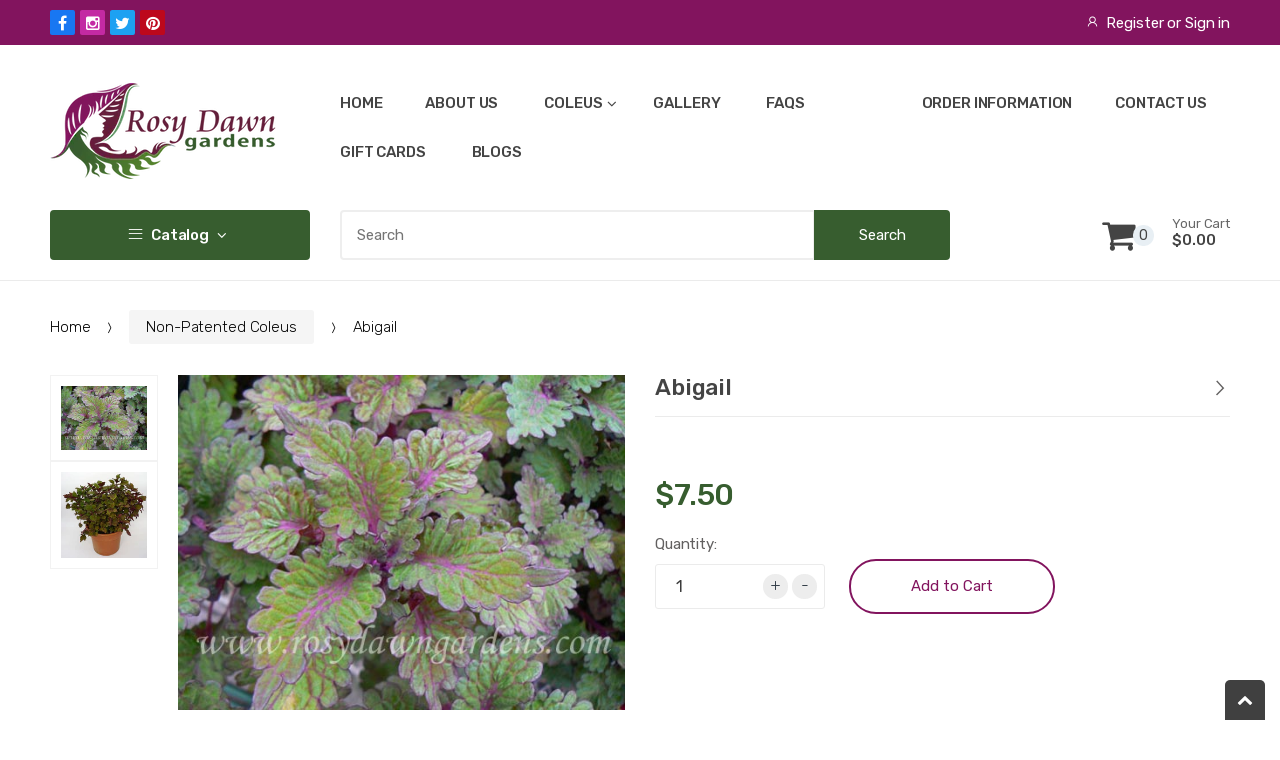

--- FILE ---
content_type: text/html; charset=utf-8
request_url: https://rosydawngardens.com/collections/non-patented-coleus/products/abigail
body_size: 29305
content:
<!doctype html>
<!--[if IE 8]><html class="no-js lt-ie9" lang="en"> <![endif]-->
<!--[if IE 9 ]><html class="ie9 no-js"> <![endif]-->
<!--[if (gt IE 9)|!(IE)]><!--> <html class="no-js"> <!--<![endif]-->
<head> 
  <!-- Basic page needs ================================================== -->
  <meta charset="utf-8">  
  <meta http-equiv="Content-Type" content="text/html; charset=utf-8"> 
  <link rel="apple-touch-icon" sizes="180x180" href="//rosydawngardens.com/cdn/shop/t/2/assets/apple-touch-icon.png?v=14822756610388047831602262044">
  <link rel="icon" type="image/png" sizes="32x32" href="//rosydawngardens.com/cdn/shop/t/2/assets/favicon-32x32.png?v=134369915527384517221602262043">
  <link rel="icon" type="image/png" sizes="16x16" href="//rosydawngardens.com/cdn/shop/t/2/assets/favicon-16x16.png?v=7596252399710116201602262042">
  <link rel="manifest" href="//rosydawngardens.com/cdn/shop/t/2/assets/site.webmanifest?v=87973590528594808441602262040">
  <link rel="mask-icon" href="//rosydawngardens.com/cdn/shop/t/2/assets/safari-pinned-tab.svg?v=23341380994061050941602262044" color="#5bbad5">
  <meta name="msapplication-TileColor" content="#da532c">
  <meta name="theme-color" content="#ffffff">
  
  <title>Abigail Coleus | RosyDawnGardens.com - Rosy Dawn Gardens</title>
  

  
  <meta name="description" content="Coleus Abigail,(medium-large 18&quot;-24&quot;; upright) Puckered and scalloped leaves of medium olive green have bright purple veining.">
  

  <!-- Helpers ================================================== -->
  <!-- /snippets/social-meta-tags.liquid -->


  <meta property="og:type" content="product">
  <meta property="og:title" content="Abigail">
  
  <meta property="og:image" content="http://rosydawngardens.com/cdn/shop/products/abigail_grande.jpg?v=1602533414">
  <meta property="og:image:secure_url" content="https://rosydawngardens.com/cdn/shop/products/abigail_grande.jpg?v=1602533414">
  
  <meta property="og:image" content="http://rosydawngardens.com/cdn/shop/products/abigail_f7580b5a-9e85-4e72-b8f3-7623133c424a_grande.jpg?v=1638034784">
  <meta property="og:image:secure_url" content="https://rosydawngardens.com/cdn/shop/products/abigail_f7580b5a-9e85-4e72-b8f3-7623133c424a_grande.jpg?v=1638034784">
  
  <meta property="og:price:amount" content="7.50">
  <meta property="og:price:currency" content="USD">


  <meta property="og:description" content="Coleus Abigail,(medium-large 18&quot;-24&quot;; upright) Puckered and scalloped leaves of medium olive green have bright purple veining.">

  <meta property="og:url" content="https://rosydawngardens.com/products/abigail">
  <meta property="og:site_name" content="Rosy Dawn Gardens">





<meta name="twitter:card" content="summary">

  <meta name="twitter:title" content="Abigail">
  <meta name="twitter:description" content="Coleus &#39;Abigail&#39; (height 18&quot;-24&quot;; upright) Puckered and scalloped leaves of medium olive green have bright purple veining. Exposure to sunlight will deepen the purple tones. Sun tolerant. A Rosy Dawn Gardens introduction.   Common Name: ColeusSpecies name: Coleus scutellarioidesTemperature: Coleus come from a tropical climate and need warm temperatures to thrive. Do not plant outdoors until temperatures are reliably above 60 degrees at night. Optimal temperature range for coleus is 70°F to 100°F.Hardiness: Tender perennial generally grown as an annual in the USA. Coleus will not survive a frost.Exposure: Part sun or high shade for best color. Some coleus tolerate full sun. Harden off new arrivals before planting.Water: Keep evenly moist. Avoid soggy soil with good drainage. Do not allow to get completely dry.Fertilizer: Fertilize regularly at half-strength or use timed-release fertilizer.Soil: Use high-quality potting soil or plant in garden soil rich">
  <meta name="twitter:image" content="https://rosydawngardens.com/cdn/shop/products/abigail_medium.jpg?v=1602533414">
  <meta name="twitter:image:width" content="240">
  <meta name="twitter:image:height" content="240">


  <link rel="canonical" href="https://rosydawngardens.com/products/abigail">  
  <meta name="viewport" content="width=device-width, initial-scale=1, minimum-scale=1, maximum-scale=1" /> 
  <meta name="theme-color" content="">
  <link href="//rosydawngardens.com/cdn/shop/t/2/assets/bootstrap.min.css?v=58221731202380851321602137083" rel="stylesheet" type="text/css" media="all" />
  
  <!-- CSS ================================================== -->
  
  <link href="//rosydawngardens.com/cdn/shop/t/2/assets/techmarket-icon.css?v=507708492036319071602137116" rel="stylesheet" type="text/css" media="all" /> 
  <link href="//rosydawngardens.com/cdn/shop/t/2/assets/font-awesome.min.css?v=55584660431705360781602137089" rel="stylesheet" type="text/css" media="all" /> 
  <link href="//rosydawngardens.com/cdn/shop/t/2/assets/owl.carousel.min.css?v=115345864119255774461602137107" rel="stylesheet" type="text/css" media="all" />  
  <link href="//rosydawngardens.com/cdn/shop/t/2/assets/ultramegamenu.css?v=136407263295112950771602137118" rel="stylesheet" type="text/css" media="all" />
  <link href="//rosydawngardens.com/cdn/shop/t/2/assets/effect.css?v=16289212766542271121602137088" rel="stylesheet" type="text/css" media="all" />
  <link href="//rosydawngardens.com/cdn/shop/t/2/assets/magnific-popup.css?v=11852046022619003361602137104" rel="stylesheet" type="text/css" media="all" /> 
  <link href="//rosydawngardens.com/cdn/shop/t/2/assets/styles.scss.css?v=67873894621733290921764695681" rel="stylesheet" type="text/css" media="all" /> 
  
  
  <link href="//rosydawngardens.com/cdn/shop/t/2/assets/jquery.fancybox.css?v=89610375720255671161602137100" rel="stylesheet" type="text/css" media="all" /> 
   
  <link href="//rosydawngardens.com/cdn/shop/t/2/assets/animate.css?v=141941548326680370661602137079" rel="stylesheet" type="text/css" media="all" /> 
  <link href="//rosydawngardens.com/cdn/shop/t/2/assets/color-config.scss.css?v=4124026015645764391764695682" rel="stylesheet" type="text/css" media="all" />  
  <!-- Header hook for plugins ================================================== -->
  <script>window.performance && window.performance.mark && window.performance.mark('shopify.content_for_header.start');</script><meta id="shopify-digital-wallet" name="shopify-digital-wallet" content="/49358700699/digital_wallets/dialog">
<meta name="shopify-checkout-api-token" content="f4e44dad7b30141cad62456957d74091">
<meta id="in-context-paypal-metadata" data-shop-id="49358700699" data-venmo-supported="false" data-environment="production" data-locale="en_US" data-paypal-v4="true" data-currency="USD">
<link rel="alternate" type="application/json+oembed" href="https://rosydawngardens.com/products/abigail.oembed">
<script async="async" src="/checkouts/internal/preloads.js?locale=en-US"></script>
<link rel="preconnect" href="https://shop.app" crossorigin="anonymous">
<script async="async" src="https://shop.app/checkouts/internal/preloads.js?locale=en-US&shop_id=49358700699" crossorigin="anonymous"></script>
<script id="apple-pay-shop-capabilities" type="application/json">{"shopId":49358700699,"countryCode":"US","currencyCode":"USD","merchantCapabilities":["supports3DS"],"merchantId":"gid:\/\/shopify\/Shop\/49358700699","merchantName":"Rosy Dawn Gardens","requiredBillingContactFields":["postalAddress","email","phone"],"requiredShippingContactFields":["postalAddress","email","phone"],"shippingType":"shipping","supportedNetworks":["visa","masterCard","amex","discover","elo","jcb"],"total":{"type":"pending","label":"Rosy Dawn Gardens","amount":"1.00"},"shopifyPaymentsEnabled":true,"supportsSubscriptions":true}</script>
<script id="shopify-features" type="application/json">{"accessToken":"f4e44dad7b30141cad62456957d74091","betas":["rich-media-storefront-analytics"],"domain":"rosydawngardens.com","predictiveSearch":true,"shopId":49358700699,"locale":"en"}</script>
<script>var Shopify = Shopify || {};
Shopify.shop = "rosy-dawn-gardens.myshopify.com";
Shopify.locale = "en";
Shopify.currency = {"active":"USD","rate":"1.0"};
Shopify.country = "US";
Shopify.theme = {"name":"SWD","id":113649287323,"schema_name":"TechMarket","schema_version":"1.1","theme_store_id":null,"role":"main"};
Shopify.theme.handle = "null";
Shopify.theme.style = {"id":null,"handle":null};
Shopify.cdnHost = "rosydawngardens.com/cdn";
Shopify.routes = Shopify.routes || {};
Shopify.routes.root = "/";</script>
<script type="module">!function(o){(o.Shopify=o.Shopify||{}).modules=!0}(window);</script>
<script>!function(o){function n(){var o=[];function n(){o.push(Array.prototype.slice.apply(arguments))}return n.q=o,n}var t=o.Shopify=o.Shopify||{};t.loadFeatures=n(),t.autoloadFeatures=n()}(window);</script>
<script>
  window.ShopifyPay = window.ShopifyPay || {};
  window.ShopifyPay.apiHost = "shop.app\/pay";
  window.ShopifyPay.redirectState = null;
</script>
<script id="shop-js-analytics" type="application/json">{"pageType":"product"}</script>
<script defer="defer" async type="module" src="//rosydawngardens.com/cdn/shopifycloud/shop-js/modules/v2/client.init-shop-cart-sync_C5BV16lS.en.esm.js"></script>
<script defer="defer" async type="module" src="//rosydawngardens.com/cdn/shopifycloud/shop-js/modules/v2/chunk.common_CygWptCX.esm.js"></script>
<script type="module">
  await import("//rosydawngardens.com/cdn/shopifycloud/shop-js/modules/v2/client.init-shop-cart-sync_C5BV16lS.en.esm.js");
await import("//rosydawngardens.com/cdn/shopifycloud/shop-js/modules/v2/chunk.common_CygWptCX.esm.js");

  window.Shopify.SignInWithShop?.initShopCartSync?.({"fedCMEnabled":true,"windoidEnabled":true});

</script>
<script>
  window.Shopify = window.Shopify || {};
  if (!window.Shopify.featureAssets) window.Shopify.featureAssets = {};
  window.Shopify.featureAssets['shop-js'] = {"shop-cart-sync":["modules/v2/client.shop-cart-sync_ZFArdW7E.en.esm.js","modules/v2/chunk.common_CygWptCX.esm.js"],"init-fed-cm":["modules/v2/client.init-fed-cm_CmiC4vf6.en.esm.js","modules/v2/chunk.common_CygWptCX.esm.js"],"shop-button":["modules/v2/client.shop-button_tlx5R9nI.en.esm.js","modules/v2/chunk.common_CygWptCX.esm.js"],"shop-cash-offers":["modules/v2/client.shop-cash-offers_DOA2yAJr.en.esm.js","modules/v2/chunk.common_CygWptCX.esm.js","modules/v2/chunk.modal_D71HUcav.esm.js"],"init-windoid":["modules/v2/client.init-windoid_sURxWdc1.en.esm.js","modules/v2/chunk.common_CygWptCX.esm.js"],"shop-toast-manager":["modules/v2/client.shop-toast-manager_ClPi3nE9.en.esm.js","modules/v2/chunk.common_CygWptCX.esm.js"],"init-shop-email-lookup-coordinator":["modules/v2/client.init-shop-email-lookup-coordinator_B8hsDcYM.en.esm.js","modules/v2/chunk.common_CygWptCX.esm.js"],"init-shop-cart-sync":["modules/v2/client.init-shop-cart-sync_C5BV16lS.en.esm.js","modules/v2/chunk.common_CygWptCX.esm.js"],"avatar":["modules/v2/client.avatar_BTnouDA3.en.esm.js"],"pay-button":["modules/v2/client.pay-button_FdsNuTd3.en.esm.js","modules/v2/chunk.common_CygWptCX.esm.js"],"init-customer-accounts":["modules/v2/client.init-customer-accounts_DxDtT_ad.en.esm.js","modules/v2/client.shop-login-button_C5VAVYt1.en.esm.js","modules/v2/chunk.common_CygWptCX.esm.js","modules/v2/chunk.modal_D71HUcav.esm.js"],"init-shop-for-new-customer-accounts":["modules/v2/client.init-shop-for-new-customer-accounts_ChsxoAhi.en.esm.js","modules/v2/client.shop-login-button_C5VAVYt1.en.esm.js","modules/v2/chunk.common_CygWptCX.esm.js","modules/v2/chunk.modal_D71HUcav.esm.js"],"shop-login-button":["modules/v2/client.shop-login-button_C5VAVYt1.en.esm.js","modules/v2/chunk.common_CygWptCX.esm.js","modules/v2/chunk.modal_D71HUcav.esm.js"],"init-customer-accounts-sign-up":["modules/v2/client.init-customer-accounts-sign-up_CPSyQ0Tj.en.esm.js","modules/v2/client.shop-login-button_C5VAVYt1.en.esm.js","modules/v2/chunk.common_CygWptCX.esm.js","modules/v2/chunk.modal_D71HUcav.esm.js"],"shop-follow-button":["modules/v2/client.shop-follow-button_Cva4Ekp9.en.esm.js","modules/v2/chunk.common_CygWptCX.esm.js","modules/v2/chunk.modal_D71HUcav.esm.js"],"checkout-modal":["modules/v2/client.checkout-modal_BPM8l0SH.en.esm.js","modules/v2/chunk.common_CygWptCX.esm.js","modules/v2/chunk.modal_D71HUcav.esm.js"],"lead-capture":["modules/v2/client.lead-capture_Bi8yE_yS.en.esm.js","modules/v2/chunk.common_CygWptCX.esm.js","modules/v2/chunk.modal_D71HUcav.esm.js"],"shop-login":["modules/v2/client.shop-login_D6lNrXab.en.esm.js","modules/v2/chunk.common_CygWptCX.esm.js","modules/v2/chunk.modal_D71HUcav.esm.js"],"payment-terms":["modules/v2/client.payment-terms_CZxnsJam.en.esm.js","modules/v2/chunk.common_CygWptCX.esm.js","modules/v2/chunk.modal_D71HUcav.esm.js"]};
</script>
<script>(function() {
  var isLoaded = false;
  function asyncLoad() {
    if (isLoaded) return;
    isLoaded = true;
    var urls = ["https:\/\/cdn.recovermycart.com\/scripts\/keepcart\/CartJS.min.js?shop=rosy-dawn-gardens.myshopify.com\u0026shop=rosy-dawn-gardens.myshopify.com"];
    for (var i = 0; i < urls.length; i++) {
      var s = document.createElement('script');
      s.type = 'text/javascript';
      s.async = true;
      s.src = urls[i];
      var x = document.getElementsByTagName('script')[0];
      x.parentNode.insertBefore(s, x);
    }
  };
  if(window.attachEvent) {
    window.attachEvent('onload', asyncLoad);
  } else {
    window.addEventListener('load', asyncLoad, false);
  }
})();</script>
<script id="__st">var __st={"a":49358700699,"offset":-18000,"reqid":"3f2fcc59-94d1-4a10-ba79-a9fba0fa5907-1768609192","pageurl":"rosydawngardens.com\/collections\/non-patented-coleus\/products\/abigail","u":"ddacd416d4b8","p":"product","rtyp":"product","rid":5706672636059};</script>
<script>window.ShopifyPaypalV4VisibilityTracking = true;</script>
<script id="captcha-bootstrap">!function(){'use strict';const t='contact',e='account',n='new_comment',o=[[t,t],['blogs',n],['comments',n],[t,'customer']],c=[[e,'customer_login'],[e,'guest_login'],[e,'recover_customer_password'],[e,'create_customer']],r=t=>t.map((([t,e])=>`form[action*='/${t}']:not([data-nocaptcha='true']) input[name='form_type'][value='${e}']`)).join(','),a=t=>()=>t?[...document.querySelectorAll(t)].map((t=>t.form)):[];function s(){const t=[...o],e=r(t);return a(e)}const i='password',u='form_key',d=['recaptcha-v3-token','g-recaptcha-response','h-captcha-response',i],f=()=>{try{return window.sessionStorage}catch{return}},m='__shopify_v',_=t=>t.elements[u];function p(t,e,n=!1){try{const o=window.sessionStorage,c=JSON.parse(o.getItem(e)),{data:r}=function(t){const{data:e,action:n}=t;return t[m]||n?{data:e,action:n}:{data:t,action:n}}(c);for(const[e,n]of Object.entries(r))t.elements[e]&&(t.elements[e].value=n);n&&o.removeItem(e)}catch(o){console.error('form repopulation failed',{error:o})}}const l='form_type',E='cptcha';function T(t){t.dataset[E]=!0}const w=window,h=w.document,L='Shopify',v='ce_forms',y='captcha';let A=!1;((t,e)=>{const n=(g='f06e6c50-85a8-45c8-87d0-21a2b65856fe',I='https://cdn.shopify.com/shopifycloud/storefront-forms-hcaptcha/ce_storefront_forms_captcha_hcaptcha.v1.5.2.iife.js',D={infoText:'Protected by hCaptcha',privacyText:'Privacy',termsText:'Terms'},(t,e,n)=>{const o=w[L][v],c=o.bindForm;if(c)return c(t,g,e,D).then(n);var r;o.q.push([[t,g,e,D],n]),r=I,A||(h.body.append(Object.assign(h.createElement('script'),{id:'captcha-provider',async:!0,src:r})),A=!0)});var g,I,D;w[L]=w[L]||{},w[L][v]=w[L][v]||{},w[L][v].q=[],w[L][y]=w[L][y]||{},w[L][y].protect=function(t,e){n(t,void 0,e),T(t)},Object.freeze(w[L][y]),function(t,e,n,w,h,L){const[v,y,A,g]=function(t,e,n){const i=e?o:[],u=t?c:[],d=[...i,...u],f=r(d),m=r(i),_=r(d.filter((([t,e])=>n.includes(e))));return[a(f),a(m),a(_),s()]}(w,h,L),I=t=>{const e=t.target;return e instanceof HTMLFormElement?e:e&&e.form},D=t=>v().includes(t);t.addEventListener('submit',(t=>{const e=I(t);if(!e)return;const n=D(e)&&!e.dataset.hcaptchaBound&&!e.dataset.recaptchaBound,o=_(e),c=g().includes(e)&&(!o||!o.value);(n||c)&&t.preventDefault(),c&&!n&&(function(t){try{if(!f())return;!function(t){const e=f();if(!e)return;const n=_(t);if(!n)return;const o=n.value;o&&e.removeItem(o)}(t);const e=Array.from(Array(32),(()=>Math.random().toString(36)[2])).join('');!function(t,e){_(t)||t.append(Object.assign(document.createElement('input'),{type:'hidden',name:u})),t.elements[u].value=e}(t,e),function(t,e){const n=f();if(!n)return;const o=[...t.querySelectorAll(`input[type='${i}']`)].map((({name:t})=>t)),c=[...d,...o],r={};for(const[a,s]of new FormData(t).entries())c.includes(a)||(r[a]=s);n.setItem(e,JSON.stringify({[m]:1,action:t.action,data:r}))}(t,e)}catch(e){console.error('failed to persist form',e)}}(e),e.submit())}));const S=(t,e)=>{t&&!t.dataset[E]&&(n(t,e.some((e=>e===t))),T(t))};for(const o of['focusin','change'])t.addEventListener(o,(t=>{const e=I(t);D(e)&&S(e,y())}));const B=e.get('form_key'),M=e.get(l),P=B&&M;t.addEventListener('DOMContentLoaded',(()=>{const t=y();if(P)for(const e of t)e.elements[l].value===M&&p(e,B);[...new Set([...A(),...v().filter((t=>'true'===t.dataset.shopifyCaptcha))])].forEach((e=>S(e,t)))}))}(h,new URLSearchParams(w.location.search),n,t,e,['guest_login'])})(!0,!0)}();</script>
<script integrity="sha256-4kQ18oKyAcykRKYeNunJcIwy7WH5gtpwJnB7kiuLZ1E=" data-source-attribution="shopify.loadfeatures" defer="defer" src="//rosydawngardens.com/cdn/shopifycloud/storefront/assets/storefront/load_feature-a0a9edcb.js" crossorigin="anonymous"></script>
<script crossorigin="anonymous" defer="defer" src="//rosydawngardens.com/cdn/shopifycloud/storefront/assets/shopify_pay/storefront-65b4c6d7.js?v=20250812"></script>
<script data-source-attribution="shopify.dynamic_checkout.dynamic.init">var Shopify=Shopify||{};Shopify.PaymentButton=Shopify.PaymentButton||{isStorefrontPortableWallets:!0,init:function(){window.Shopify.PaymentButton.init=function(){};var t=document.createElement("script");t.src="https://rosydawngardens.com/cdn/shopifycloud/portable-wallets/latest/portable-wallets.en.js",t.type="module",document.head.appendChild(t)}};
</script>
<script data-source-attribution="shopify.dynamic_checkout.buyer_consent">
  function portableWalletsHideBuyerConsent(e){var t=document.getElementById("shopify-buyer-consent"),n=document.getElementById("shopify-subscription-policy-button");t&&n&&(t.classList.add("hidden"),t.setAttribute("aria-hidden","true"),n.removeEventListener("click",e))}function portableWalletsShowBuyerConsent(e){var t=document.getElementById("shopify-buyer-consent"),n=document.getElementById("shopify-subscription-policy-button");t&&n&&(t.classList.remove("hidden"),t.removeAttribute("aria-hidden"),n.addEventListener("click",e))}window.Shopify?.PaymentButton&&(window.Shopify.PaymentButton.hideBuyerConsent=portableWalletsHideBuyerConsent,window.Shopify.PaymentButton.showBuyerConsent=portableWalletsShowBuyerConsent);
</script>
<script data-source-attribution="shopify.dynamic_checkout.cart.bootstrap">document.addEventListener("DOMContentLoaded",(function(){function t(){return document.querySelector("shopify-accelerated-checkout-cart, shopify-accelerated-checkout")}if(t())Shopify.PaymentButton.init();else{new MutationObserver((function(e,n){t()&&(Shopify.PaymentButton.init(),n.disconnect())})).observe(document.body,{childList:!0,subtree:!0})}}));
</script>
<link id="shopify-accelerated-checkout-styles" rel="stylesheet" media="screen" href="https://rosydawngardens.com/cdn/shopifycloud/portable-wallets/latest/accelerated-checkout-backwards-compat.css" crossorigin="anonymous">
<style id="shopify-accelerated-checkout-cart">
        #shopify-buyer-consent {
  margin-top: 1em;
  display: inline-block;
  width: 100%;
}

#shopify-buyer-consent.hidden {
  display: none;
}

#shopify-subscription-policy-button {
  background: none;
  border: none;
  padding: 0;
  text-decoration: underline;
  font-size: inherit;
  cursor: pointer;
}

#shopify-subscription-policy-button::before {
  box-shadow: none;
}

      </style>

<script>window.performance && window.performance.mark && window.performance.mark('shopify.content_for_header.end');</script>
  <!-- /snippets/oldIE-js.liquid -->


<!--[if lt IE 9]>
<script src="//cdnjs.cloudflare.com/ajax/libs/html5shiv/3.7.2/html5shiv.min.js" type="text/javascript"></script>
<script src="//rosydawngardens.com/cdn/shop/t/2/assets/respond.min.js?v=52248677837542619231602137110" type="text/javascript"></script>
<link href="//rosydawngardens.com/cdn/shop/t/2/assets/respond-proxy.html" id="respond-proxy" rel="respond-proxy" />
<link href="//rosydawngardens.com/search?q=cdc8dcdf49bdf9175a5c49b988de0b2b" id="respond-redirect" rel="respond-redirect" />
<script src="//rosydawngardens.com/search?q=cdc8dcdf49bdf9175a5c49b988de0b2b" type="text/javascript"></script>
<![endif]-->


 
  <script src="//rosydawngardens.com/cdn/shop/t/2/assets/vendor.js?v=113621509916466055761602137119" type="text/javascript"></script>
  <script src="//rosydawngardens.com/cdn/shop/t/2/assets/bootstrap.min.js?v=135618559580299884151602137084" type="text/javascript"></script> 
  
  
  <link href="//fonts.googleapis.com/css?family=Rubik:300italic,400italic,500italic,600italic,700italic,900italic,300,400,500,600,700,900&amp;subset=cyrillic-ext,greek-ext,latin,latin-ext,cyrillic,greek,vietnamese" rel='stylesheet' type='text/css'>
  
  
  <link href="//fonts.googleapis.com/css?family=Rubik:300italic,400italic,500italic,600italic,700italic,900italic,300,400,500,600,700,900&amp;subset=cyrillic-ext,greek-ext,latin,latin-ext,cyrillic,greek,vietnamese" rel='stylesheet' type='text/css'>
  
  <script type="text/javascript">
    var productsObj = {}; 
    var swatch_color_enable = false;
    var asset_url = '//rosydawngardens.com/cdn/shop/t/2/assets//?v=1389';
    var money_format = '<span class="money">${{amount}}</span>';
    var multi_language = false;
  </script> 
  <script src="//rosydawngardens.com/cdn/shop/t/2/assets/lang2.js?v=159734996635722992171602137101" type="text/javascript"></script>
<script>
  var translator = {
    current_lang : jQuery.cookie("language"),
    init: function() {
      translator.updateStyling();	 
      translator.updateLangSwitcher();
    },
    updateStyling: function() {
        var style;
        if (translator.isLang2()) {
          style = "<style>*[data-translate] {visibility:hidden} .lang1 {display:none}</style>";          
        } else {
          style = "<style>*[data-translate] {visibility:visible} .lang2 {display:none}</style>";
        }
        jQuery('head').append(style);
    },
    updateLangSwitcher: function() { 
      if (translator.isLang2()) {
        jQuery(".current-language span").removeClass('active');
        jQuery(".current-language span[class=lang-2]").addClass("active");
      }
    },
    getTextToTranslate: function(selector) {
      var result = window.lang2;
      var params;
      if (selector.indexOf("|") > 0) {
        var devideList = selector.split("|");
        selector = devideList[0];
        params = devideList[1].split(",");
      }

      var selectorArr = selector.split('.');
      if (selectorArr) {
        for (var i = 0; i < selectorArr.length; i++) {
            result = result[selectorArr[i]];
        }
      } else {
        result = result[selector];
      }
      if (result && result.one && result.other) {
        var countEqual1 = true;
        for (var i = 0; i < params.length; i++) {
          if (params[i].indexOf("count") >= 0) {
            variables = params[i].split(":");
            if (variables.length>1) {
              var count = variables[1];
              if (count > 1) {
                countEqual1 = false;
              }
            }
          }
        } 
        if (countEqual1) {
          result = result.one;
        } else {
          result = result.other;
        }
      } 
      
      if (params && params.length>0) {
        result = result.replace(/{{\s*/g, "{{");
        result = result.replace(/\s*}}/g, "}}");
        for (var i = 0; i < params.length; i++) {
          variables = params[i].split(":");
          if (variables.length>1) {
            result = result.replace("{{"+variables[0]+"}}", variables[1]);
          }          
        }
      }
      

      return result;
    },
    isLang2: function() {
      return translator.current_lang && translator.current_lang == 2;
    }, 
    doTranslate: function(blockSelector) {
      if (translator.isLang2()) {
        jQuery(blockSelector + " [data-translate]").each(function(e) {          
          var item = jQuery(this);
          var selector = item.attr("data-translate");
          var text = translator.getTextToTranslate(selector); 
          if (item.attr("translate-item")) {
            var attribute = item.attr("translate-item");
            if (attribute == 'blog-date-author') {
              item.html(text);
            } else if (attribute!="") {            
              item.attr(attribute,text);
            }
          } else if (item.is("input")) { 
            if(item.is("input[type=search]")){
            	item.attr("placeholder", text);
            }else{
            	item.val(text);
            }
            
          } else {
            item.text(text);
          }
          item.css("visibility","visible");
        });
      }
    }   
  };
  translator.init(); 
  jQuery(document).ready(function() {     
    jQuery('.select-language a').on('click', function(){ 
      var value = jQuery(this).data('lang');
      jQuery.cookie('language', value, {expires:10, path:'/'});
      location.reload();
    });
  	translator.doTranslate("body");
  });
</script>
  <style>
     
    
    @media(min-width:992px){
.slideshow-section .content-slide {
    padding-left: 260px;
left:7.4% !important; 
}
.slideshow-section .owl-dots {
    left: 7.13%;
    margin-left: 260px;
}
}
    
  </style>


  <!-- Google tag (gtag.js) -->
  <script async src="https://www.googletagmanager.com/gtag/js?id=AW-1071347488"></script>
  <script> window.dataLayer = window.dataLayer || []; function gtag(){dataLayer.push(arguments);} gtag('js', new Date()); gtag('config', 'AW-1071347488');</script>

  <!-- Google tag (gtag.js) --> 
  <script async src="https://www.googletagmanager.com/gtag/js?id=UA-57036448-1"></script> 
  <script> 
    window.dataLayer = window.dataLayer || []; 
    function gtag(){dataLayer.push(arguments);} 
    gtag('js', new Date());
    gtag('config', 'UA-57036448-1'); 
  </script> 

  
<link href="https://monorail-edge.shopifysvc.com" rel="dns-prefetch">
<script>(function(){if ("sendBeacon" in navigator && "performance" in window) {try {var session_token_from_headers = performance.getEntriesByType('navigation')[0].serverTiming.find(x => x.name == '_s').description;} catch {var session_token_from_headers = undefined;}var session_cookie_matches = document.cookie.match(/_shopify_s=([^;]*)/);var session_token_from_cookie = session_cookie_matches && session_cookie_matches.length === 2 ? session_cookie_matches[1] : "";var session_token = session_token_from_headers || session_token_from_cookie || "";function handle_abandonment_event(e) {var entries = performance.getEntries().filter(function(entry) {return /monorail-edge.shopifysvc.com/.test(entry.name);});if (!window.abandonment_tracked && entries.length === 0) {window.abandonment_tracked = true;var currentMs = Date.now();var navigation_start = performance.timing.navigationStart;var payload = {shop_id: 49358700699,url: window.location.href,navigation_start,duration: currentMs - navigation_start,session_token,page_type: "product"};window.navigator.sendBeacon("https://monorail-edge.shopifysvc.com/v1/produce", JSON.stringify({schema_id: "online_store_buyer_site_abandonment/1.1",payload: payload,metadata: {event_created_at_ms: currentMs,event_sent_at_ms: currentMs}}));}}window.addEventListener('pagehide', handle_abandonment_event);}}());</script>
<script id="web-pixels-manager-setup">(function e(e,d,r,n,o){if(void 0===o&&(o={}),!Boolean(null===(a=null===(i=window.Shopify)||void 0===i?void 0:i.analytics)||void 0===a?void 0:a.replayQueue)){var i,a;window.Shopify=window.Shopify||{};var t=window.Shopify;t.analytics=t.analytics||{};var s=t.analytics;s.replayQueue=[],s.publish=function(e,d,r){return s.replayQueue.push([e,d,r]),!0};try{self.performance.mark("wpm:start")}catch(e){}var l=function(){var e={modern:/Edge?\/(1{2}[4-9]|1[2-9]\d|[2-9]\d{2}|\d{4,})\.\d+(\.\d+|)|Firefox\/(1{2}[4-9]|1[2-9]\d|[2-9]\d{2}|\d{4,})\.\d+(\.\d+|)|Chrom(ium|e)\/(9{2}|\d{3,})\.\d+(\.\d+|)|(Maci|X1{2}).+ Version\/(15\.\d+|(1[6-9]|[2-9]\d|\d{3,})\.\d+)([,.]\d+|)( \(\w+\)|)( Mobile\/\w+|) Safari\/|Chrome.+OPR\/(9{2}|\d{3,})\.\d+\.\d+|(CPU[ +]OS|iPhone[ +]OS|CPU[ +]iPhone|CPU IPhone OS|CPU iPad OS)[ +]+(15[._]\d+|(1[6-9]|[2-9]\d|\d{3,})[._]\d+)([._]\d+|)|Android:?[ /-](13[3-9]|1[4-9]\d|[2-9]\d{2}|\d{4,})(\.\d+|)(\.\d+|)|Android.+Firefox\/(13[5-9]|1[4-9]\d|[2-9]\d{2}|\d{4,})\.\d+(\.\d+|)|Android.+Chrom(ium|e)\/(13[3-9]|1[4-9]\d|[2-9]\d{2}|\d{4,})\.\d+(\.\d+|)|SamsungBrowser\/([2-9]\d|\d{3,})\.\d+/,legacy:/Edge?\/(1[6-9]|[2-9]\d|\d{3,})\.\d+(\.\d+|)|Firefox\/(5[4-9]|[6-9]\d|\d{3,})\.\d+(\.\d+|)|Chrom(ium|e)\/(5[1-9]|[6-9]\d|\d{3,})\.\d+(\.\d+|)([\d.]+$|.*Safari\/(?![\d.]+ Edge\/[\d.]+$))|(Maci|X1{2}).+ Version\/(10\.\d+|(1[1-9]|[2-9]\d|\d{3,})\.\d+)([,.]\d+|)( \(\w+\)|)( Mobile\/\w+|) Safari\/|Chrome.+OPR\/(3[89]|[4-9]\d|\d{3,})\.\d+\.\d+|(CPU[ +]OS|iPhone[ +]OS|CPU[ +]iPhone|CPU IPhone OS|CPU iPad OS)[ +]+(10[._]\d+|(1[1-9]|[2-9]\d|\d{3,})[._]\d+)([._]\d+|)|Android:?[ /-](13[3-9]|1[4-9]\d|[2-9]\d{2}|\d{4,})(\.\d+|)(\.\d+|)|Mobile Safari.+OPR\/([89]\d|\d{3,})\.\d+\.\d+|Android.+Firefox\/(13[5-9]|1[4-9]\d|[2-9]\d{2}|\d{4,})\.\d+(\.\d+|)|Android.+Chrom(ium|e)\/(13[3-9]|1[4-9]\d|[2-9]\d{2}|\d{4,})\.\d+(\.\d+|)|Android.+(UC? ?Browser|UCWEB|U3)[ /]?(15\.([5-9]|\d{2,})|(1[6-9]|[2-9]\d|\d{3,})\.\d+)\.\d+|SamsungBrowser\/(5\.\d+|([6-9]|\d{2,})\.\d+)|Android.+MQ{2}Browser\/(14(\.(9|\d{2,})|)|(1[5-9]|[2-9]\d|\d{3,})(\.\d+|))(\.\d+|)|K[Aa][Ii]OS\/(3\.\d+|([4-9]|\d{2,})\.\d+)(\.\d+|)/},d=e.modern,r=e.legacy,n=navigator.userAgent;return n.match(d)?"modern":n.match(r)?"legacy":"unknown"}(),u="modern"===l?"modern":"legacy",c=(null!=n?n:{modern:"",legacy:""})[u],f=function(e){return[e.baseUrl,"/wpm","/b",e.hashVersion,"modern"===e.buildTarget?"m":"l",".js"].join("")}({baseUrl:d,hashVersion:r,buildTarget:u}),m=function(e){var d=e.version,r=e.bundleTarget,n=e.surface,o=e.pageUrl,i=e.monorailEndpoint;return{emit:function(e){var a=e.status,t=e.errorMsg,s=(new Date).getTime(),l=JSON.stringify({metadata:{event_sent_at_ms:s},events:[{schema_id:"web_pixels_manager_load/3.1",payload:{version:d,bundle_target:r,page_url:o,status:a,surface:n,error_msg:t},metadata:{event_created_at_ms:s}}]});if(!i)return console&&console.warn&&console.warn("[Web Pixels Manager] No Monorail endpoint provided, skipping logging."),!1;try{return self.navigator.sendBeacon.bind(self.navigator)(i,l)}catch(e){}var u=new XMLHttpRequest;try{return u.open("POST",i,!0),u.setRequestHeader("Content-Type","text/plain"),u.send(l),!0}catch(e){return console&&console.warn&&console.warn("[Web Pixels Manager] Got an unhandled error while logging to Monorail."),!1}}}}({version:r,bundleTarget:l,surface:e.surface,pageUrl:self.location.href,monorailEndpoint:e.monorailEndpoint});try{o.browserTarget=l,function(e){var d=e.src,r=e.async,n=void 0===r||r,o=e.onload,i=e.onerror,a=e.sri,t=e.scriptDataAttributes,s=void 0===t?{}:t,l=document.createElement("script"),u=document.querySelector("head"),c=document.querySelector("body");if(l.async=n,l.src=d,a&&(l.integrity=a,l.crossOrigin="anonymous"),s)for(var f in s)if(Object.prototype.hasOwnProperty.call(s,f))try{l.dataset[f]=s[f]}catch(e){}if(o&&l.addEventListener("load",o),i&&l.addEventListener("error",i),u)u.appendChild(l);else{if(!c)throw new Error("Did not find a head or body element to append the script");c.appendChild(l)}}({src:f,async:!0,onload:function(){if(!function(){var e,d;return Boolean(null===(d=null===(e=window.Shopify)||void 0===e?void 0:e.analytics)||void 0===d?void 0:d.initialized)}()){var d=window.webPixelsManager.init(e)||void 0;if(d){var r=window.Shopify.analytics;r.replayQueue.forEach((function(e){var r=e[0],n=e[1],o=e[2];d.publishCustomEvent(r,n,o)})),r.replayQueue=[],r.publish=d.publishCustomEvent,r.visitor=d.visitor,r.initialized=!0}}},onerror:function(){return m.emit({status:"failed",errorMsg:"".concat(f," has failed to load")})},sri:function(e){var d=/^sha384-[A-Za-z0-9+/=]+$/;return"string"==typeof e&&d.test(e)}(c)?c:"",scriptDataAttributes:o}),m.emit({status:"loading"})}catch(e){m.emit({status:"failed",errorMsg:(null==e?void 0:e.message)||"Unknown error"})}}})({shopId: 49358700699,storefrontBaseUrl: "https://rosydawngardens.com",extensionsBaseUrl: "https://extensions.shopifycdn.com/cdn/shopifycloud/web-pixels-manager",monorailEndpoint: "https://monorail-edge.shopifysvc.com/unstable/produce_batch",surface: "storefront-renderer",enabledBetaFlags: ["2dca8a86"],webPixelsConfigList: [{"id":"shopify-app-pixel","configuration":"{}","eventPayloadVersion":"v1","runtimeContext":"STRICT","scriptVersion":"0450","apiClientId":"shopify-pixel","type":"APP","privacyPurposes":["ANALYTICS","MARKETING"]},{"id":"shopify-custom-pixel","eventPayloadVersion":"v1","runtimeContext":"LAX","scriptVersion":"0450","apiClientId":"shopify-pixel","type":"CUSTOM","privacyPurposes":["ANALYTICS","MARKETING"]}],isMerchantRequest: false,initData: {"shop":{"name":"Rosy Dawn Gardens","paymentSettings":{"currencyCode":"USD"},"myshopifyDomain":"rosy-dawn-gardens.myshopify.com","countryCode":"US","storefrontUrl":"https:\/\/rosydawngardens.com"},"customer":null,"cart":null,"checkout":null,"productVariants":[{"price":{"amount":7.5,"currencyCode":"USD"},"product":{"title":"Abigail","vendor":"vendor-unknown","id":"5706672636059","untranslatedTitle":"Abigail","url":"\/products\/abigail","type":"Coleus A to D"},"id":"36365581615259","image":{"src":"\/\/rosydawngardens.com\/cdn\/shop\/products\/abigail.jpg?v=1602533414"},"sku":"A14","title":"Default Title","untranslatedTitle":"Default Title"}],"purchasingCompany":null},},"https://rosydawngardens.com/cdn","fcfee988w5aeb613cpc8e4bc33m6693e112",{"modern":"","legacy":""},{"shopId":"49358700699","storefrontBaseUrl":"https:\/\/rosydawngardens.com","extensionBaseUrl":"https:\/\/extensions.shopifycdn.com\/cdn\/shopifycloud\/web-pixels-manager","surface":"storefront-renderer","enabledBetaFlags":"[\"2dca8a86\"]","isMerchantRequest":"false","hashVersion":"fcfee988w5aeb613cpc8e4bc33m6693e112","publish":"custom","events":"[[\"page_viewed\",{}],[\"product_viewed\",{\"productVariant\":{\"price\":{\"amount\":7.5,\"currencyCode\":\"USD\"},\"product\":{\"title\":\"Abigail\",\"vendor\":\"vendor-unknown\",\"id\":\"5706672636059\",\"untranslatedTitle\":\"Abigail\",\"url\":\"\/products\/abigail\",\"type\":\"Coleus A to D\"},\"id\":\"36365581615259\",\"image\":{\"src\":\"\/\/rosydawngardens.com\/cdn\/shop\/products\/abigail.jpg?v=1602533414\"},\"sku\":\"A14\",\"title\":\"Default Title\",\"untranslatedTitle\":\"Default Title\"}}]]"});</script><script>
  window.ShopifyAnalytics = window.ShopifyAnalytics || {};
  window.ShopifyAnalytics.meta = window.ShopifyAnalytics.meta || {};
  window.ShopifyAnalytics.meta.currency = 'USD';
  var meta = {"product":{"id":5706672636059,"gid":"gid:\/\/shopify\/Product\/5706672636059","vendor":"vendor-unknown","type":"Coleus A to D","handle":"abigail","variants":[{"id":36365581615259,"price":750,"name":"Abigail","public_title":null,"sku":"A14"}],"remote":false},"page":{"pageType":"product","resourceType":"product","resourceId":5706672636059,"requestId":"3f2fcc59-94d1-4a10-ba79-a9fba0fa5907-1768609192"}};
  for (var attr in meta) {
    window.ShopifyAnalytics.meta[attr] = meta[attr];
  }
</script>
<script class="analytics">
  (function () {
    var customDocumentWrite = function(content) {
      var jquery = null;

      if (window.jQuery) {
        jquery = window.jQuery;
      } else if (window.Checkout && window.Checkout.$) {
        jquery = window.Checkout.$;
      }

      if (jquery) {
        jquery('body').append(content);
      }
    };

    var hasLoggedConversion = function(token) {
      if (token) {
        return document.cookie.indexOf('loggedConversion=' + token) !== -1;
      }
      return false;
    }

    var setCookieIfConversion = function(token) {
      if (token) {
        var twoMonthsFromNow = new Date(Date.now());
        twoMonthsFromNow.setMonth(twoMonthsFromNow.getMonth() + 2);

        document.cookie = 'loggedConversion=' + token + '; expires=' + twoMonthsFromNow;
      }
    }

    var trekkie = window.ShopifyAnalytics.lib = window.trekkie = window.trekkie || [];
    if (trekkie.integrations) {
      return;
    }
    trekkie.methods = [
      'identify',
      'page',
      'ready',
      'track',
      'trackForm',
      'trackLink'
    ];
    trekkie.factory = function(method) {
      return function() {
        var args = Array.prototype.slice.call(arguments);
        args.unshift(method);
        trekkie.push(args);
        return trekkie;
      };
    };
    for (var i = 0; i < trekkie.methods.length; i++) {
      var key = trekkie.methods[i];
      trekkie[key] = trekkie.factory(key);
    }
    trekkie.load = function(config) {
      trekkie.config = config || {};
      trekkie.config.initialDocumentCookie = document.cookie;
      var first = document.getElementsByTagName('script')[0];
      var script = document.createElement('script');
      script.type = 'text/javascript';
      script.onerror = function(e) {
        var scriptFallback = document.createElement('script');
        scriptFallback.type = 'text/javascript';
        scriptFallback.onerror = function(error) {
                var Monorail = {
      produce: function produce(monorailDomain, schemaId, payload) {
        var currentMs = new Date().getTime();
        var event = {
          schema_id: schemaId,
          payload: payload,
          metadata: {
            event_created_at_ms: currentMs,
            event_sent_at_ms: currentMs
          }
        };
        return Monorail.sendRequest("https://" + monorailDomain + "/v1/produce", JSON.stringify(event));
      },
      sendRequest: function sendRequest(endpointUrl, payload) {
        // Try the sendBeacon API
        if (window && window.navigator && typeof window.navigator.sendBeacon === 'function' && typeof window.Blob === 'function' && !Monorail.isIos12()) {
          var blobData = new window.Blob([payload], {
            type: 'text/plain'
          });

          if (window.navigator.sendBeacon(endpointUrl, blobData)) {
            return true;
          } // sendBeacon was not successful

        } // XHR beacon

        var xhr = new XMLHttpRequest();

        try {
          xhr.open('POST', endpointUrl);
          xhr.setRequestHeader('Content-Type', 'text/plain');
          xhr.send(payload);
        } catch (e) {
          console.log(e);
        }

        return false;
      },
      isIos12: function isIos12() {
        return window.navigator.userAgent.lastIndexOf('iPhone; CPU iPhone OS 12_') !== -1 || window.navigator.userAgent.lastIndexOf('iPad; CPU OS 12_') !== -1;
      }
    };
    Monorail.produce('monorail-edge.shopifysvc.com',
      'trekkie_storefront_load_errors/1.1',
      {shop_id: 49358700699,
      theme_id: 113649287323,
      app_name: "storefront",
      context_url: window.location.href,
      source_url: "//rosydawngardens.com/cdn/s/trekkie.storefront.cd680fe47e6c39ca5d5df5f0a32d569bc48c0f27.min.js"});

        };
        scriptFallback.async = true;
        scriptFallback.src = '//rosydawngardens.com/cdn/s/trekkie.storefront.cd680fe47e6c39ca5d5df5f0a32d569bc48c0f27.min.js';
        first.parentNode.insertBefore(scriptFallback, first);
      };
      script.async = true;
      script.src = '//rosydawngardens.com/cdn/s/trekkie.storefront.cd680fe47e6c39ca5d5df5f0a32d569bc48c0f27.min.js';
      first.parentNode.insertBefore(script, first);
    };
    trekkie.load(
      {"Trekkie":{"appName":"storefront","development":false,"defaultAttributes":{"shopId":49358700699,"isMerchantRequest":null,"themeId":113649287323,"themeCityHash":"13512221646396542113","contentLanguage":"en","currency":"USD","eventMetadataId":"4d412d75-63af-4a4d-91b5-965ce48e98da"},"isServerSideCookieWritingEnabled":true,"monorailRegion":"shop_domain","enabledBetaFlags":["65f19447"]},"Session Attribution":{},"S2S":{"facebookCapiEnabled":false,"source":"trekkie-storefront-renderer","apiClientId":580111}}
    );

    var loaded = false;
    trekkie.ready(function() {
      if (loaded) return;
      loaded = true;

      window.ShopifyAnalytics.lib = window.trekkie;

      var originalDocumentWrite = document.write;
      document.write = customDocumentWrite;
      try { window.ShopifyAnalytics.merchantGoogleAnalytics.call(this); } catch(error) {};
      document.write = originalDocumentWrite;

      window.ShopifyAnalytics.lib.page(null,{"pageType":"product","resourceType":"product","resourceId":5706672636059,"requestId":"3f2fcc59-94d1-4a10-ba79-a9fba0fa5907-1768609192","shopifyEmitted":true});

      var match = window.location.pathname.match(/checkouts\/(.+)\/(thank_you|post_purchase)/)
      var token = match? match[1]: undefined;
      if (!hasLoggedConversion(token)) {
        setCookieIfConversion(token);
        window.ShopifyAnalytics.lib.track("Viewed Product",{"currency":"USD","variantId":36365581615259,"productId":5706672636059,"productGid":"gid:\/\/shopify\/Product\/5706672636059","name":"Abigail","price":"7.50","sku":"A14","brand":"vendor-unknown","variant":null,"category":"Coleus A to D","nonInteraction":true,"remote":false},undefined,undefined,{"shopifyEmitted":true});
      window.ShopifyAnalytics.lib.track("monorail:\/\/trekkie_storefront_viewed_product\/1.1",{"currency":"USD","variantId":36365581615259,"productId":5706672636059,"productGid":"gid:\/\/shopify\/Product\/5706672636059","name":"Abigail","price":"7.50","sku":"A14","brand":"vendor-unknown","variant":null,"category":"Coleus A to D","nonInteraction":true,"remote":false,"referer":"https:\/\/rosydawngardens.com\/collections\/non-patented-coleus\/products\/abigail"});
      }
    });


        var eventsListenerScript = document.createElement('script');
        eventsListenerScript.async = true;
        eventsListenerScript.src = "//rosydawngardens.com/cdn/shopifycloud/storefront/assets/shop_events_listener-3da45d37.js";
        document.getElementsByTagName('head')[0].appendChild(eventsListenerScript);

})();</script>
<script
  defer
  src="https://rosydawngardens.com/cdn/shopifycloud/perf-kit/shopify-perf-kit-3.0.4.min.js"
  data-application="storefront-renderer"
  data-shop-id="49358700699"
  data-render-region="gcp-us-central1"
  data-page-type="product"
  data-theme-instance-id="113649287323"
  data-theme-name="TechMarket"
  data-theme-version="1.1"
  data-monorail-region="shop_domain"
  data-resource-timing-sampling-rate="10"
  data-shs="true"
  data-shs-beacon="true"
  data-shs-export-with-fetch="true"
  data-shs-logs-sample-rate="1"
  data-shs-beacon-endpoint="https://rosydawngardens.com/api/collect"
></script>
</head> 
<body id="abigail-coleus-rosydawngardens-com" class="template-product   "> 
  <!-- begin site-header -->
  <div class="wrapper">
    <div class="page">
      <div id="shopify-section-header" class="shopify-section"><div data-section-id="header" data-section-type="header-section"> 
   
  <header class="main-section-header">
    <div class="top-header-bar">
      <div class="container">
        <div class="row">
          <div class="col-md-12">
            <div class="left-side">
              <ul class="menu menu-social">
                <li><a href="https://www.facebook.com/RosyDawn/" class="facebook" target="_blank"><i class="fa fa-facebook" aria-hidden="true"></i></a></li>
                <li><a href="https://www.instagram.com/rosydawngardens/" class="instagram" target="_blank"><i class="fa fa-instagram" aria-hidden="true"></i></a></li>
                <li><a href="https://twitter.com/RosyDawnGardens" class="twitter" target="_blank"><i class="fa fa-twitter" aria-hidden="true"></i></a></li>
                <li><a href="http://www.pinterest.com/0lr4xk16e0oxqt5/" class="pinterest" target="_blank"><i class="fa fa-pinterest" aria-hidden="true"></i></a></li>
              </ul>
            </div>
            <div class="right-side">
              <ul>
                
                  <li class="last">
                    <i class="icon-login-register"></i>
                    <a href="/account/register" >Register</a> <span >or</span> <a href="/account/login" >Sign in</a>
                  </li>
                
                </ul>
              </div>
          </div>
        </div>
      </div>
    </div>
    <div class="header-container type1">
      
        
 

  
 
<div class="header container">
  
  <a href="/" class="logo">
    
    <img class="x1" src="//rosydawngardens.com/cdn/shop/files/logo_250x.png?v=1614300805" alt="Rosy Dawn Gardens" />
  </a>
   
  <div class="top-right-area"> 
    <div class="header-link-area">
      <div class="navigation-wrapper">
  <div class="main-navigation top_menu"> 
    <!-- begin site-nav -->
    <ul class="top-navigation"> 
         
      
      
      
      
       
       
       
       
      
      
      
      
      
      
      
      
      
      
      
      
      
       
      
      
      
      
      
       
         
      
      <li class="level0 level-top "> 
        <a href="/" class="level-top">
          <span> 
            
            Home
             
            
            
          </span>
        </a>
      </li>
      
         
      
      
      
      
       
       
       
       
      
      
      
      
      
      
      
      
      
      
      
      
      
       
      
      
      
      
      
       
         
      
      <li class="level0 level-top "> 
        <a href="/pages/about-us" class="level-top">
          <span> 
            
            About Us
             
            
            
          </span>
        </a>
      </li>
      
         
      
      
      
      
       
       
       
       
      
      
      
      
      
      
      
      
      
      
      
      
      
       
      
      
      
      
      
       
         
      
      <li class="level0 level-top parent   ">
        <a href="#" class="level-top">
           
          
          <i class="category-icon "></i>
           
          
          <span> 
            
            Coleus
            
            
            
          </span>
          <!--span class="icon icon-arrow-down" aria-hidden="true"></span-->
        </a>   
        <div class="level0 menu-wrap-sub " > 
          <div class="container">
             
            <div class="mega-columns row">
               
              <div class="ulmenu-block ulmenu-block-center menu-items col-sm-12 itemgrid itemgrid-4col">
                <div class="row">
                  <ul class="level0">  
                      
                    
                    
                     
                    
                    <li class="level1 item">
                      
                      <a href="/pages/coleus-history"> 
                        
                        Coleus History
                         
                      </a>
                    </li>
                    
                      
                    
                    
                     
                    
                    <li class="level1 item">
                      
                      <a href="/pages/coleus-care"> 
                        
                        Coleus Care
                         
                      </a>
                    </li>
                    
                      
                    
                    
                     
                    
                    <li class="level1 item">
                      
                      <a href="/pages/selection-guide"> 
                        
                        Selection Guide
                         
                      </a>
                    </li>
                    
                    
                  </ul>
                </div>
              </div> 
              
            </div>
             
          </div>
        </div>
      </li>
      
         
      
      
      
      
       
       
       
       
      
      
      
      
      
      
      
      
      
      
      
      
      
       
      
      
      
      
      
       
         
      
      <li class="level0 level-top "> 
        <a href="/pages/gallery" class="level-top">
          <span> 
            
            Gallery
             
            
            
          </span>
        </a>
      </li>
      
         
      
      
      
      
       
       
       
       
      
      
      
      
      
      
      
      
      
      
      
      
      
       
      
      
      
      
      
       
         
      
      <li class="level0 level-top "> 
        <a href="/pages/frequent-questions" class="level-top">
          <span> 
            
            FAQs
             
            
            
          </span>
        </a>
      </li>
      
         
      
      
      
      
       
       
       
       
      
      
      
      
      
      
      
      
      
      
      
      
      
       
      
      
      
      
      
       
         
      
      <li class="level0 level-top  fl-right "> 
        <a href="/pages/contact-us" class="level-top">
          <span> 
            
            Contact Us
             
            
            
            <span class="cat-label cat-label-label2 pin-bottom"> 
              
              Hot
              
            </span>
            
          </span>
        </a>
      </li>
      
         
      
      
      
      
       
       
       
       
      
      
      
      
      
      
      
      
      
      
      
      
      
       
      
      
      
      
      
       
         
      
      <li class="level0 level-top  fl-right "> 
        <a href="/pages/order-information" class="level-top">
          <span> 
            
            Order Information
             
            
            
          </span>
        </a>
      </li>
      
         
      
      
      
      
       
       
       
       
      
      
      
      
      
      
      
      
      
      
      
      
      
       
      
      
      
      
      
       
         
      
      <li class="level0 level-top "> 
        <a href="/pages/gift-cards" class="level-top">
          <span> 
            
            Gift Cards
             
            
            
          </span>
        </a>
      </li>
      
         
      
      
      
      
       
       
       
       
      
      
      
      
      
      
      
      
      
      
      
      
      
       
      
      
      
      
      
       
         
      
      <li class="level0 level-top "> 
        <a href="https://rosydawngardens.com/blogs/coleus-connection" class="level-top">
          <span> 
            
            Blogs
             
            
            
          </span>
        </a>
      </li>
      
      
    </ul>
    <!-- //site-nav -->
  </div> 
</div> 
    </div>
    
  </div>
</div>
<div class="header-wrapper">
  <div class="main-nav wrapper-top-menu">   
    <div class="container">
      <div id="main-top-nav" class="main-top-nav"> 
        
        <a href="/" class="logo_sticky"> 
          
          <img class="x1" src="//rosydawngardens.com/cdn/shop/files/logo_small.png?v=1614300805" alt="Rosy Dawn Gardens" />  
        </a>
        
        <div class="dropdown-menu">
          <div class="menu-container">
            <a class="nav-icon" href="javascript:void(0)">
              <i class="icon-departments-thin"></i>
              <span >Catalog</span>
              <i class="icon-angle-down"></i>
            </a> 
            <!-- Main Menu -->
            <div class="navigation-wrapper">
  <div class="main-navigation"> 
    <!-- begin site-nav -->
    <ul class="top-navigation side-menu"> 
         
      
      
      
      
       
       
       
       
      
      
      
      
      
      
      
      
      
      
      
      
      
       
      
      
      
      
      
       
         
      
      <li class="level0 level-top"> 
        <a href="/collections/coleus-a-to-d" class="level-top">
          <span> 
            
            Coleus A to D
             
            
            
          </span>
        </a>
      </li>
      
         
      
      
      
      
       
       
       
       
      
      
      
      
      
      
      
      
      
      
      
      
      
       
      
      
      
      
      
       
         
      
      <li class="level0 level-top"> 
        <a href="/collections/coleus-e-to-k" class="level-top">
          <span> 
            
            Coleus E to K
             
            
            
          </span>
        </a>
      </li>
      
         
      
      
      
      
       
       
       
       
      
      
      
      
      
      
      
      
      
      
      
      
      
       
      
      
      
      
      
       
         
      
      <li class="level0 level-top"> 
        <a href="/collections/coleus-l-to-r" class="level-top">
          <span> 
            
            Coleus L to R
             
            
            
          </span>
        </a>
      </li>
      
         
      
      
      
      
       
       
       
       
      
      
      
      
      
      
      
      
      
      
      
      
      
       
      
      
      
      
      
       
         
      
      <li class="level0 level-top"> 
        <a href="/collections/coleus-s-to-z" class="level-top">
          <span> 
            
            Coleus S to Z
             
            
            
          </span>
        </a>
      </li>
      
         
      
      
      
      
       
       
       
       
      
      
      
      
      
      
      
      
      
      
      
      
      
       
      
      
      
      
      
       
         
      
      <li class="level0 level-top"> 
        <a href="/collections/new-varieties" class="level-top">
          <span> 
            
            New For 2026
             
            
            
          </span>
        </a>
      </li>
      
         
      
      
      
      
       
       
       
       
      
      
      
      
      
      
      
      
      
      
      
      
      
       
      
      
      
      
      
       
         
      
      <li class="level0 level-top"> 
        <a href="/collections/trailing-coleus" class="level-top">
          <span> 
            
            Trailing Coleus
             
            
            
          </span>
        </a>
      </li>
      
         
      
      
      
      
       
       
       
       
      
      
      
      
      
      
      
      
      
      
      
      
      
       
      
      
      
      
      
       
         
      
      <li class="level0 level-top"> 
        <a href="/collections/tall-coleus" class="level-top">
          <span> 
            
            Tall Coleus
             
            
            
          </span>
        </a>
      </li>
      
         
      
      
      
      
       
       
       
       
      
      
      
      
      
      
      
      
      
      
      
      
      
       
      
      
      
      
      
       
         
      
      <li class="level0 level-top"> 
        <a href="/collections/mounding-coleus" class="level-top">
          <span> 
            
            Mounding Coleus
             
            
            
          </span>
        </a>
      </li>
      
         
      
      
      
      
       
       
       
       
      
      
      
      
      
      
      
      
      
      
      
      
      
       
      
      
      
      
      
       
         
      
      <li class="level0 level-top"> 
        <a href="/collections/miniature-coleus" class="level-top">
          <span> 
            
            Miniature Coleus
             
            
            
          </span>
        </a>
      </li>
      
         
      
      
      
      
       
       
       
       
      
      
      
      
      
      
      
      
      
      
      
      
      
       
      
      
      
      
      
       
         
      
      <li class="level0 level-top"> 
        <a href="/collections/sun-tolerant-coleus" class="level-top">
          <span> 
            
            Sun Tolerant Coleus
             
            
            
          </span>
        </a>
      </li>
      
         
      
      
      
      
       
       
       
       
      
      
      
      
      
      
      
      
      
      
      
      
      
       
      
      
      
      
      
       
         
      
      <li class="level0 level-top"> 
        <a href="/collections/ball-floraplant" class="level-top">
          <span> 
            
            Ball FloraPlant
             
            
            
          </span>
        </a>
      </li>
      
         
      
      
      
      
       
       
       
       
      
      
      
      
      
      
      
      
      
      
      
      
      
       
      
      
      
      
      
       
         
      
      <li class="level0 level-top"> 
        <a href="/collections/under-the-sea-coleus" class="level-top">
          <span> 
            
            Under the Sea Coleus
             
            
            
          </span>
        </a>
      </li>
      
         
      
      
      
      
       
       
       
       
      
      
      
      
      
      
      
      
      
      
      
      
      
       
      
      
      
      
      
       
         
      
      <li class="level0 level-top"> 
        <a href="/collections/terra-nova-coleus" class="level-top">
          <span> 
            
            Terra Nova Coleus
             
            
            
          </span>
        </a>
      </li>
      
         
      
      
      
      
       
       
       
       
      
      
      
      
      
      
      
      
      
      
      
      
      
       
      
      
      
      
      
       
         
      
      <li class="level0 level-top"> 
        <a href="/collections/main-street-coleus" class="level-top">
          <span> 
            
            Main Street Coleus
             
            
            
          </span>
        </a>
      </li>
      
         
      
      
      
      
       
       
       
       
      
      
      
      
      
      
      
      
      
      
      
      
      
       
      
      
      
      
      
       
         
      
      <li class="level0 level-top"> 
        <a href="/collections/collectors-corner" class="level-top">
          <span> 
            
            Collector's Corner
             
            
            
          </span>
        </a>
      </li>
      
         
      
      
      
      
       
       
       
       
      
      
      
      
      
      
      
      
      
      
      
      
      
       
      
      
      
      
      
       
         
      
      <li class="level0 level-top"> 
        <a href="/collections/green-varieties" class="level-top">
          <span> 
            
            Green Varieties 
             
            
            
          </span>
        </a>
      </li>
      
         
      
      
      
      
       
       
       
       
      
      
      
      
      
      
      
      
      
      
      
      
      
       
      
      
      
      
      
       
         
      
      <li class="level0 level-top"> 
        <a href="/collections/multi-colored-varieties" class="level-top">
          <span> 
            
            Multi-Colored Varieties
             
            
            
          </span>
        </a>
      </li>
      
         
      
      
      
      
       
       
       
       
      
      
      
      
      
      
      
      
      
      
      
      
      
       
      
      
      
      
      
       
         
      
      <li class="level0 level-top"> 
        <a href="/collections/orange-varieties" class="level-top">
          <span> 
            
            Orange Varieties
             
            
            
          </span>
        </a>
      </li>
      
         
      
      
      
      
       
       
       
       
      
      
      
      
      
      
      
      
      
      
      
      
      
       
      
      
      
      
      
       
         
      
      <li class="level0 level-top"> 
        <a href="/collections/pink-magenta-varieties" class="level-top">
          <span> 
            
            Pink-Magenta Varieties
             
            
            
          </span>
        </a>
      </li>
      
         
      
      
      
      
       
       
       
       
      
      
      
      
      
      
      
      
      
      
      
      
      
       
      
      
      
      
      
       
         
      
      <li class="level0 level-top"> 
        <a href="/collections/purple-burgundy-varieties" class="level-top">
          <span> 
            
            Purple-Burgundy Varieties
             
            
            
          </span>
        </a>
      </li>
      
         
      
      
      
      
       
       
       
       
      
      
      
      
      
      
      
      
      
      
      
      
      
       
      
      
      
      
      
       
         
      
      <li class="level0 level-top"> 
        <a href="/collections/red-varieties" class="level-top">
          <span> 
            
            Red Varieties
             
            
            
          </span>
        </a>
      </li>
      
         
      
      
      
      
       
       
       
       
      
      
      
      
      
      
      
      
      
      
      
      
      
       
      
      
      
      
      
       
         
      
      <li class="level0 level-top"> 
        <a href="/collections/yellow-gold-varieties" class="level-top">
          <span> 
            
            Yellow-Gold Varieties
             
            
            
          </span>
        </a>
      </li>
      
         
      
      
      
      
       
       
       
       
      
      
      
      
      
      
      
      
      
      
      
      
      
       
      
      
      
      
      
       
         
      
      <li class="level0 level-top"> 
        <a href="/collections/non-patented-coleus" class="level-top">
          <span> 
            
            Non-Patented Coleus
             
            
            
          </span>
        </a>
      </li>
      
         
      
      
      
      
       
       
       
       
      
      
      
      
      
      
      
      
      
      
      
      
      
       
      
      
      
      
      
       
         
      
      <li class="level0 level-top"> 
        <a href="/collections" class="level-top">
          <span> 
            
            All Products
             
            
            
          </span>
        </a>
      </li>
      
         
      
      
      
      
       
       
       
       
      
      
      
      
      
      
      
      
      
      
      
      
      
       
      
      
      
      
      
       
         
      
      <li class="level0 level-top"> 
        <a href="/collections/gift-certificates" class="level-top">
          <span> 
            
            Gift Cards
             
            
            
          </span>
        </a>
      </li>
      
      
    </ul>
    <!-- //site-nav -->
  </div> 
</div> 
            <!-- End Main Menu -->
          </div>
        </div> 
        <div class="main-nav-right">
          <div class="cart-area"> 
            <div class="mini-cart">
              <div class="cart-container">
  <a href="javascript:;" class="icon-cart-header">
    <i class="fa fa-shopping-cart"></i><span class="cart-total"><span class="cart-qty">0</span><span class="cart-price" >Your Cart<span class="price"><span class="money">$0.00</span></span></span></span>
  </a> 
  <div class="cart-wrapper theme-border-color"> 
    <div class="cart-inner">
      <div class="cartloading" style="display: none;"><div class="spinner"><div class="circle"></div></div></div>
      <div class="cart-inner-content">
        <div class="actions">
          <a href="/cart" class="btn-button view-cart">
            <span >View cart</span>
          </a>
          
        </div> 
        <div class="cart-content"> 
          
          <p class="no-items-in-cart" >You have no items in your shopping cart.</p>
          
        </div> 
        
      </div>
    </div>
  </div>
</div> 
            </div>
          </div>
          
          <div class="search-area"> 
            <a href="javascript:void(0);" class="search-icon"><span><i class="icon-magnifier"></i></span></a>
            <!-- /snippets/search-bar.liquid --> 
<form id="search_mini_form" action="/search" method="get" class="search-bar">
  <div class="form-search">
    <input type="hidden" name="type" value="product" />
    
    <input id="search" type="search" name="q" value=""  class="input-text" placeholder="Search" aria-label="Search">
	<button type="submit" class="search-button">
      <span >Search</span>
    </button>
  </div>
</form>

          </div> 
        </div> 
      </div>
    </div> 
  </div>
</div>  
      
       
      
      
      
      
    </div>
    
    <div class="mobile-nav">
      <div id="navbar-toggle" class="bs-navbar-collapse skip-content">

   
  <ul id="mobile-menu" class="nav-accordion nav-categories">

       
    
    
    
    
     
     
     
     
    
    
    
    
    
    
    
    
    
    
    
    
    
     
    
    
    
    
    
     
       
    
    <li class="level0 level-top"> 
      <a href="/" class="level-top">
        <span> 
          
          Home
           
          
          
        </span>
      </a>
    </li>
    
       
    
    
    
    
     
     
     
     
    
    
    
    
    
    
    
    
    
    
    
    
    
     
    
    
    
    
    
     
       
    
    <li class="level0 level-top"> 
      <a href="/pages/about-us" class="level-top">
        <span> 
          
          About Us
           
          
          
        </span>
      </a>
    </li>
    
       
    
    
    
    
     
     
     
     
    
    
    
    
    
    
    
    
    
    
    
    
    
     
    
    
    
    
    
     
       
    
    <li class="level0 level-top parent   ">
      <a href="#" class="level-top">
         
        
        <i class="category-icon "></i>
         
        
        <span> 
          
          Coleus
          
          
          
        </span>
        <!--span class="icon icon-arrow-down" aria-hidden="true"></span-->
      </a>   
      <div class="level0 menu-wrap-sub " > 
        <div class="container">
           
          <div class="mega-columns row">
             
            <div class="ulmenu-block ulmenu-block-center menu-items col-sm-12 itemgrid itemgrid-4col">
              <div class="row">
                <ul class="level0">  
                    
                  
                  
                   
                  
                  <li class="level1 item">
                    
                    <a href="/pages/coleus-history"> 
                      
                      Coleus History
                       
                    </a>
                  </li>
                  
                    
                  
                  
                   
                  
                  <li class="level1 item">
                    
                    <a href="/pages/coleus-care"> 
                      
                      Coleus Care
                       
                    </a>
                  </li>
                  
                    
                  
                  
                   
                  
                  <li class="level1 item">
                    
                    <a href="/pages/selection-guide"> 
                      
                      Selection Guide
                       
                    </a>
                  </li>
                  
                  
                </ul>
              </div>
            </div> 
            
          </div>
           
        </div>
      </div>
    </li>
    
       
    
    
    
    
     
     
     
     
    
    
    
    
    
    
    
    
    
    
    
    
    
     
    
    
    
    
    
     
       
    
    <li class="level0 level-top"> 
      <a href="/pages/gallery" class="level-top">
        <span> 
          
          Gallery
           
          
          
        </span>
      </a>
    </li>
    
       
    
    
    
    
     
     
     
     
    
    
    
    
    
    
    
    
    
    
    
    
    
     
    
    
    
    
    
     
       
    
    <li class="level0 level-top"> 
      <a href="/pages/frequent-questions" class="level-top">
        <span> 
          
          FAQs
           
          
          
        </span>
      </a>
    </li>
    
       
    
    
    
    
     
     
     
     
    
    
    
    
    
    
    
    
    
    
    
    
    
     
    
    
    
    
    
     
       
    
    <li class="level0 level-top"> 
      <a href="/pages/contact-us" class="level-top">
        <span> 
          
          Contact Us
           
          
          
        </span>
      </a>
    </li>
    
       
    
    
    
    
     
     
     
     
    
    
    
    
    
    
    
    
    
    
    
    
    
     
    
    
    
    
    
     
       
    
    <li class="level0 level-top"> 
      <a href="/pages/order-information" class="level-top">
        <span> 
          
          Order Information
           
          
          
        </span>
      </a>
    </li>
    
       
    
    
    
    
     
     
     
     
    
    
    
    
    
    
    
    
    
    
    
    
    
     
    
    
    
    
    
     
       
    
    <li class="level0 level-top"> 
      <a href="/pages/gift-cards" class="level-top">
        <span> 
          
          Gift Cards
           
          
          
        </span>
      </a>
    </li>
    
       
    
    
    
    
     
     
     
     
    
    
    
    
    
    
    
    
    
    
    
    
    
     
    
    
    
    
    
     
       
    
    <li class="level0 level-top"> 
      <a href="https://rosydawngardens.com/blogs/coleus-connection" class="level-top">
        <span> 
          
          Blogs
           
          
          
        </span>
      </a>
    </li>
    
    

    
     
     
    
      
    
    <li class="level0 level-top"> 
      <a href="/collections/coleus-a-to-d" class="level-top">
        <span> 
          
          Coleus A to D
           
          
          
        </span>
      </a>
    </li>
    
    
     
     
    
      
    
    <li class="level0 level-top"> 
      <a href="/collections/coleus-e-to-k" class="level-top">
        <span> 
          
          Coleus E to K
           
          
          
        </span>
      </a>
    </li>
    
    
     
     
    
      
    
    <li class="level0 level-top"> 
      <a href="/collections/coleus-l-to-r" class="level-top">
        <span> 
          
          Coleus L to R
           
          
          
        </span>
      </a>
    </li>
    
    
     
     
    
      
    
    <li class="level0 level-top"> 
      <a href="/collections/coleus-s-to-z" class="level-top">
        <span> 
          
          Coleus S to Z
           
          
          
        </span>
      </a>
    </li>
    
    
     
     
    
      
    
    <li class="level0 level-top"> 
      <a href="/collections/new-varieties" class="level-top">
        <span> 
          
          New For 2026
           
          
          
        </span>
      </a>
    </li>
    
    
     
     
    
      
    
    <li class="level0 level-top"> 
      <a href="/collections/trailing-coleus" class="level-top">
        <span> 
          
          Trailing Coleus
           
          
          
        </span>
      </a>
    </li>
    
    
     
     
    
      
    
    <li class="level0 level-top"> 
      <a href="/collections/tall-coleus" class="level-top">
        <span> 
          
          Tall Coleus
           
          
          
        </span>
      </a>
    </li>
    
    
     
     
    
      
    
    <li class="level0 level-top"> 
      <a href="/collections/mounding-coleus" class="level-top">
        <span> 
          
          Mounding Coleus
           
          
          
        </span>
      </a>
    </li>
    
    
     
     
    
      
    
    <li class="level0 level-top"> 
      <a href="/collections/miniature-coleus" class="level-top">
        <span> 
          
          Miniature Coleus
           
          
          
        </span>
      </a>
    </li>
    
    
     
     
    
      
    
    <li class="level0 level-top"> 
      <a href="/collections/sun-tolerant-coleus" class="level-top">
        <span> 
          
          Sun Tolerant Coleus
           
          
          
        </span>
      </a>
    </li>
    
    
     
     
    
      
    
    <li class="level0 level-top"> 
      <a href="/collections/ball-floraplant" class="level-top">
        <span> 
          
          Ball FloraPlant
           
          
          
        </span>
      </a>
    </li>
    
    
     
     
    
      
    
    <li class="level0 level-top"> 
      <a href="/collections/under-the-sea-coleus" class="level-top">
        <span> 
          
          Under the Sea Coleus
           
          
          
        </span>
      </a>
    </li>
    
    
     
     
    
      
    
    <li class="level0 level-top"> 
      <a href="/collections/terra-nova-coleus" class="level-top">
        <span> 
          
          Terra Nova Coleus
           
          
          
        </span>
      </a>
    </li>
    
    
     
     
    
      
    
    <li class="level0 level-top"> 
      <a href="/collections/main-street-coleus" class="level-top">
        <span> 
          
          Main Street Coleus
           
          
          
        </span>
      </a>
    </li>
    
    
     
     
    
      
    
    <li class="level0 level-top"> 
      <a href="/collections/collectors-corner" class="level-top">
        <span> 
          
          Collector's Corner
           
          
          
        </span>
      </a>
    </li>
    
    
     
     
    
      
    
    <li class="level0 level-top"> 
      <a href="/collections/green-varieties" class="level-top">
        <span> 
          
          Green Varieties 
           
          
          
        </span>
      </a>
    </li>
    
    
     
     
    
      
    
    <li class="level0 level-top"> 
      <a href="/collections/multi-colored-varieties" class="level-top">
        <span> 
          
          Multi-Colored Varieties
           
          
          
        </span>
      </a>
    </li>
    
    
     
     
    
      
    
    <li class="level0 level-top"> 
      <a href="/collections/orange-varieties" class="level-top">
        <span> 
          
          Orange Varieties
           
          
          
        </span>
      </a>
    </li>
    
    
     
     
    
      
    
    <li class="level0 level-top"> 
      <a href="/collections/pink-magenta-varieties" class="level-top">
        <span> 
          
          Pink-Magenta Varieties
           
          
          
        </span>
      </a>
    </li>
    
    
     
     
    
      
    
    <li class="level0 level-top"> 
      <a href="/collections/purple-burgundy-varieties" class="level-top">
        <span> 
          
          Purple-Burgundy Varieties
           
          
          
        </span>
      </a>
    </li>
    
    
     
     
    
      
    
    <li class="level0 level-top"> 
      <a href="/collections/red-varieties" class="level-top">
        <span> 
          
          Red Varieties
           
          
          
        </span>
      </a>
    </li>
    
    
     
     
    
      
    
    <li class="level0 level-top"> 
      <a href="/collections/yellow-gold-varieties" class="level-top">
        <span> 
          
          Yellow-Gold Varieties
           
          
          
        </span>
      </a>
    </li>
    
    
     
     
    
      
    
    <li class="level0 level-top"> 
      <a href="/collections/non-patented-coleus" class="level-top">
        <span> 
          
          Non-Patented Coleus
           
          
          
        </span>
      </a>
    </li>
    
    
     
     
    
      
    
    <li class="level0 level-top"> 
      <a href="/collections" class="level-top">
        <span> 
          
          All Products
           
          
          
        </span>
      </a>
    </li>
    
    
     
     
    
      
    
    <li class="level0 level-top"> 
      <a href="/collections/gift-certificates" class="level-top">
        <span> 
          
          Gift Cards
           
          
          
        </span>
      </a>
    </li>
    
    
  </ul>
</div> 
    </div>
    <div class="mobile-nav-overlay"></div>
  </header> 
</div>





</div>
      <!-- //site-header -->  
      <div class="main-container">
        <div class="main-wrapper">
          <div class="main">   
            
            <!-- /templates/product.liquid --> 


<!-- /snippets/breadcrumb.liquid -->

 
<div class="top-container">
  <div class="category-banner"></div>
</div> 
<script type="text/javascript">
  $(document).ready(function(){
    if($('.collection-main-banner').find('.move-below-header').length > 0) {
      var banner = $('.collection-main-banner');
      var banner_clone = $('.collection-main-banner').clone();  
      banner_clone.appendTo('.top-container .category-banner')
      banner.remove(); 
    }
  });
</script>
<nav class="main-breadcrumbs" role="navigation" aria-label="breadcrumbs">
  <div class="container"> 
    <div class="breadcrumbs">  
      <div class="breadcrumbs-inner"> 
        <ul>
          <li class="home">
            <a href="/" title="Back to the frontpage" >Home</a>
          </li>
          
           
          <li>
            <span class="breadcrumbs-split"><i class="icon-breadcrumbs-arrow-right"></i></span>
            
             
            <span>
            
            <a href="/collections/non-patented-coleus" title="">Non-Patented Coleus</a>
            
            </span>
            
          </li>
          
          <li>
            <span class="breadcrumbs-split"><i class="icon-breadcrumbs-arrow-right"></i></span>
            <span> 
              
              Abigail
                
            </span>
          </li>
          
        </ul>
      </div>
    </div>
  </div> 
</nav>

 
 

 
<div class="product-main">   
  <div class="container">
    <div class="box_product_page">
      <div class="row"> 
        
        <div class="col-sm-12"> 
          
          <div class="product-view product">
            <div class="product-essential"> 
              <div class="row">
                <div class="product-img-box col-sm-6">
                  <div class="product-img-list">
                      
   
<div class="product-image product-image-verticle product-image-zoom zoom-available ">
  <div class="product-image-gallery">
    
  	<img id="image-main" class="gallery-image visible" src="//rosydawngardens.com/cdn/shop/products/abigail_600x_crop_center.jpg?v=1602533414"/> 
     
    <img id="image-1" class="gallery-image" src="//rosydawngardens.com/cdn/shop/products/abigail_600x_crop_center.jpg?v=1602533414" data-zoom-image="//rosydawngardens.com/cdn/shop/products/abigail.jpg?v=1602533414" />  
     
    <img id="image-2" class="gallery-image" src="//rosydawngardens.com/cdn/shop/products/abigail_f7580b5a-9e85-4e72-b8f3-7623133c424a_600x_crop_center.jpg?v=1638034784" data-zoom-image="//rosydawngardens.com/cdn/shop/products/abigail_f7580b5a-9e85-4e72-b8f3-7623133c424a.jpg?v=1638034784" />  
    
    <div class="icon-zoom hidden-xs"><div class="pesto-icon-bottomright"></div></div>
  </div>
</div>   

<div class="more-views-verticle"> 
  <a class="more-views-prev more-views-nav" href="javascript:void(0)" id="carousel-up" style="display: block;">
    <i class="icon-angle-up"></i>
  </a>
  <div class="media-list ">
    <div id="more-slides" class="verticl-carousel product-image-thumbs"> 
      
      <a class="thumb-link" href="javascript:void(0);" data-image-index="1" data-image="//rosydawngardens.com/cdn/shop/products/abigail_600x_crop_center.jpg?v=1602533414" data-zoom-image="//rosydawngardens.com/cdn/shop/products/abigail.jpg?v=1602533414"> 
        <img class="img-responsive" src="//rosydawngardens.com/cdn/shop/products/abigail_150x150.jpg?v=1602533414" /> 
      </a>  
      
      <a class="thumb-link" href="javascript:void(0);" data-image-index="2" data-image="//rosydawngardens.com/cdn/shop/products/abigail_f7580b5a-9e85-4e72-b8f3-7623133c424a_600x_crop_center.jpg?v=1638034784" data-zoom-image="//rosydawngardens.com/cdn/shop/products/abigail_f7580b5a-9e85-4e72-b8f3-7623133c424a.jpg?v=1638034784"> 
        <img class="img-responsive" src="//rosydawngardens.com/cdn/shop/products/abigail_f7580b5a-9e85-4e72-b8f3-7623133c424a_150x150.jpg?v=1638034784" /> 
      </a>  
      
    </div>
  </div> 
  <a class="more-views-next more-views-nav" href="javascript:void(0)" id="carousel-down" style="display: block;">
    <i class="icon-angle-down"></i>
  </a>
</div>
 
 
                  </div>
                </div> 
                <div class="product-shop col-sm-6">
                  <div class="product-shop-wrapper">
                    
                    <div class="prev-next-products"> 
                      
                      
                      
                      
                      <div class="product-nav product-next">
                        <a class="product-next" href="/collections/non-patented-coleus/products/alabama-sunset" title="Next Product">
                          <i class="icon-arrow-right-products-header"></i>
                        </a> 
                        
                        
                        <div class="product-pop theme-border-color" data-with-product="alabama-sunset">
                          <script type="text/template">
                            <img class="product-image" src="[img:medium]" alt="[title]"/>
                            <h3 class="product-name">[title]</h3>
                          </script>
                        </div>
                      </div>
                      
                      
                      
                    </div>
                     
                    <div class="product-name top-product-detail">
                      <h2>
                        <a href="/collections/non-patented-coleus/products/abigail"> 
                          
                          Abigail
                          
                        </a>
                      </h2> 
                    </div> 
                       
                    <div class="review-product-details">
                      <span class="shopify-product-reviews-badge" data-id="5706672636059"></span>
                    </div>  
                    <div class="addthis_toolbox addthis_default_style addthis_32x32_style"  >
<a class="addthis_button_preferred_1"></a>
<a class="addthis_button_preferred_2"></a>
<a class="addthis_button_preferred_3"></a>
<a class="addthis_button_preferred_4"></a>
<a class="addthis_button_compact"></a>
<a class="addthis_counter addthis_bubble_style"></a>
</div>
<script type='text/javascript'>
var addthis_product = 'sfy-2.0.2';
var addthis_plugin_info = {"info_status":"enabled","cms_name":"Shopify","cms_version":null,"plugin_name":"AddThis Sharing Tool","plugin_version":"2.0.2","plugin_mode":"AddThis"};
var addthis_config     = {/*AddThisShopify_config_begins*/pubid:'xa-525fbbd6215b4f1a', button_style:'style3', services_compact:'', ui_delay:0, ui_click:false, ui_language:'', data_track_clickback:true, data_ga_tracker:'', custom_services:'', custom_services_size:true/*AddThisShopify_config_ends*/};
</script>
<script type='text/javascript' src='//s7.addthis.com/js/300/addthis_widget.js#pubid=xa-525fbbd6215b4f1a'></script>
                    
                    <div class="middle-product-detail">
                       
                       
                      
                          
                      <div class="product-type-data">
                        <div class="price-box"> 
                          <div id="price" class="detail-price" itemprop="price">   
                            <div class="price">$7.50</div> 
                             
                          </div>
                          <meta itemprop="priceCurrency" content="USD" /> 
                          
                          <link itemprop="availability" href="http://schema.org/InStock" />
                          
                        </div>
                      </div> 
                    </div>
                    <div class="product-type-main">  
                      <form class="product-form" id="product-main-form" action="/cart/add" method="post" enctype="multipart/form-data" data-product-id="5706672636059" data-id="abigail"> 
                        <div id="product-variants" class="product-options" style="display: none;"> 
                          <select id="product-selectors" name="id" style="display: none;">
                            
                            
                            <option  selected="selected"  value="36365581615259">Default Title - $7.50 USD</option>
                            
                            
                          </select> 
                        </div>  
                        <div class="product-options-bottom"> 
                          <div class="add-to-cart-box"> 
                            <span class="label" >Quantity:</span>
                            <div class="input-box">
                              <input type="text" id="qty" name="quantity" value="1" min="1" class="quantity-selector"> 
                              <div class="plus-minus">
                                <div class="increase items" onclick="var result = document.getElementById('qty'); var qty = result.value; if( !isNaN( qty )) result.value++;return false;">+</div>
                                <div class="reduced items" onclick="var result = document.getElementById('qty'); var qty = result.value; if( !isNaN( qty ) &amp;&amp; qty > 1 ) result.value--;return false;">-</div>
                              </div>
                            </div>
                            <div class="actions">
                              <div class="action-list addtocart">
                                <div class="button-wrapper">
                                  
                                  <div class="button-wrapper-content"> 
                                    <button type="submit" name="add" class="btn-cart add-to-cart bordered uppercase">                      
                                      <span>
                                        <span >Add to Cart</span>
                                      </span>
                                    </button> 
                                  </div>
                                  
                                </div>
                              </div>
                              <div class="action-list wishlist wishlist-5706672636059">
                                
                              </div>
                            </div>
                          </div>
                        </div>
                      </form>   
                    </div>
                     
                  </div>
                </div>
              </div>
            </div> 
            
            
            
          </div> 
        </div> 
          
      </div>
    </div>
    <script>
      productsObj.id5706672636059 = {"id":5706672636059,"title":"Abigail","handle":"abigail","description":"\u003cp\u003e\u003cb\u003eColeus 'Abigail' \u003c\/b\u003e\u003cem\u003e(height \u003c\/em\u003e\u003ci\u003e18\"-24\"; upright\u003c\/i\u003e)\u003c\/p\u003e\n\u003cp\u003ePuckered and scalloped leaves of medium olive green have bright purple veining. Exposure to sunlight will deepen the purple tones. Sun tolerant. A Rosy Dawn Gardens introduction.\u003c\/p\u003e\n\u003cp\u003e \u003c\/p\u003e\n\u003cp\u003e\u003cstrong style=\"line-height: 20.7999992370605px;\"\u003eCommon Name:\u003c\/strong\u003e\u003cspan style=\"line-height: 20.7999992370605px;\"\u003e Coleus\u003c\/span\u003e\u003cbr style=\"line-height: 20.7999992370605px;\"\u003e\u003cstrong style=\"line-height: 20.7999992370605px;\"\u003eSpecies name:\u003c\/strong\u003e\u003cspan style=\"line-height: 20.7999992370605px;\"\u003e Coleus scutellarioides\u003c\/span\u003e\u003cbr style=\"line-height: 20.7999992370605px;\"\u003e\u003cstrong style=\"line-height: 20.7999992370605px;\"\u003eTemperature:\u003c\/strong\u003e\u003cspan style=\"line-height: 20.7999992370605px;\"\u003e Coleus come from a tropical climate and need warm temperatures to thrive. Do not plant outdoors until temperatures are reliably above 60 degrees at night. Optimal temperature range for coleus is 70\u003c\/span\u003e\u003cspan style=\"color: #252525; font-family: sans-serif; font-size: 14px; line-height: 22.3999996185303px;\"\u003e°F\u003c\/span\u003e\u003cspan style=\"line-height: 20.7999992370605px;\"\u003e to 100\u003c\/span\u003e\u003cspan style=\"color: #252525; font-family: sans-serif; font-size: 14px; line-height: 22.3999996185303px;\"\u003e°F.\u003c\/span\u003e\u003cbr style=\"line-height: 20.7999992370605px;\"\u003e\u003cstrong style=\"line-height: 20.7999992370605px;\"\u003eHardiness: \u003c\/strong\u003e\u003cspan style=\"line-height: 20.7999992370605px;\"\u003eTender perennial generally grown as an annual in the USA. Coleus will not survive a frost.\u003c\/span\u003e\u003cbr style=\"line-height: 20.7999992370605px;\"\u003e\u003cstrong style=\"line-height: 20.7999992370605px;\"\u003eExposure:\u003c\/strong\u003e\u003cspan style=\"line-height: 20.7999992370605px;\"\u003e Part sun or high shade for best color. Some coleus tolerate full sun. Harden off new arrivals before planting.\u003c\/span\u003e\u003cbr style=\"line-height: 20.7999992370605px;\"\u003e\u003cstrong style=\"line-height: 20.7999992370605px;\"\u003eWater:\u003c\/strong\u003e\u003cspan style=\"line-height: 20.7999992370605px;\"\u003e Keep evenly moist. Avoid soggy soil with good drainage. Do not allow to get completely dry.\u003c\/span\u003e\u003cbr style=\"line-height: 20.7999992370605px;\"\u003e\u003cstrong style=\"line-height: 20.7999992370605px;\"\u003eFertilizer:\u003c\/strong\u003e\u003cspan style=\"line-height: 20.7999992370605px;\"\u003e Fertilize regularly at half-strength or use timed-release fertilizer.\u003c\/span\u003e\u003cbr style=\"line-height: 20.7999992370605px;\"\u003e\u003cstrong style=\"line-height: 20.7999992370605px;\"\u003eSoil:\u003c\/strong\u003e\u003cspan style=\"line-height: 20.7999992370605px;\"\u003e Use high-quality potting soil or plant in garden soil rich in organic matter.\u003c\/span\u003e\u003cbr style=\"line-height: 20.7999992370605px;\"\u003e\u003cstrong style=\"line-height: 20.7999992370605px;\"\u003eBlooms\u003c\/strong\u003e\u003cspan style=\"line-height: 20.7999992370605px;\"\u003e: Flower spikes in shades of purple and blue. Keep flower buds pinched since unchecked blooming will cause the plant to go into decline.\u003c\/span\u003e\u003cbr style=\"line-height: 20.7999992370605px;\"\u003e\u003cstrong style=\"line-height: 20.7999992370605px;\"\u003eSpacing:\u003c\/strong\u003e\u003cspan style=\"line-height: 20.7999992370605px;\"\u003e 8\"-15\" in garden beds, pots and baskets can be planted more densely.\u003c\/span\u003e\u003cbr style=\"line-height: 20.7999992370605px;\"\u003e\u003cstrong style=\"line-height: 20.7999992370605px;\"\u003eShips as:\u003c\/strong\u003e\u003cspan style=\"line-height: 20.7999992370605px;\"\u003e Single or multi-branched starter plant averaging 3\" to 9\" tall. Plant immediately on arrival.\u003c\/span\u003e\u003cbr style=\"line-height: 20.7999992370605px;\"\u003e\u003cstrong style=\"line-height: 20.7999992370605px;\"\u003eFor more information please read our \u003ca href=\"https:\/\/rosydawngardens.com\/pages\/coleus-care\"\u003e\u003cu\u003eColeus Care\u003c\/u\u003e\u003c\/a\u003e guide.\u003c\/strong\u003e\u003c\/p\u003e","published_at":"2020-10-12T16:09:57-04:00","created_at":"2020-10-12T16:09:57-04:00","vendor":"vendor-unknown","type":"Coleus A to D","tags":["annual coleus","coleus","coleus garden","coleus house plant","coleus plants","companion plants","container gardening","deer proof plant","indoor plants","landscaping coleus","outdoor plants","perennial coleus","shade gardening","shade plants","sun coleus"],"price":750,"price_min":750,"price_max":750,"available":true,"price_varies":false,"compare_at_price":null,"compare_at_price_min":0,"compare_at_price_max":0,"compare_at_price_varies":false,"variants":[{"id":36365581615259,"title":"Default Title","option1":"Default Title","option2":null,"option3":null,"sku":"A14","requires_shipping":true,"taxable":true,"featured_image":null,"available":true,"name":"Abigail","public_title":null,"options":["Default Title"],"price":750,"weight":227,"compare_at_price":null,"inventory_management":"shopify","barcode":"","requires_selling_plan":false,"selling_plan_allocations":[]}],"images":["\/\/rosydawngardens.com\/cdn\/shop\/products\/abigail.jpg?v=1602533414","\/\/rosydawngardens.com\/cdn\/shop\/products\/abigail_f7580b5a-9e85-4e72-b8f3-7623133c424a.jpg?v=1638034784"],"featured_image":"\/\/rosydawngardens.com\/cdn\/shop\/products\/abigail.jpg?v=1602533414","options":["Title"],"media":[{"alt":null,"id":11859178619035,"position":1,"preview_image":{"aspect_ratio":1.333,"height":384,"width":512,"src":"\/\/rosydawngardens.com\/cdn\/shop\/products\/abigail.jpg?v=1602533414"},"aspect_ratio":1.333,"height":384,"media_type":"image","src":"\/\/rosydawngardens.com\/cdn\/shop\/products\/abigail.jpg?v=1602533414","width":512},{"alt":null,"id":27079444594857,"position":2,"preview_image":{"aspect_ratio":1.0,"height":512,"width":512,"src":"\/\/rosydawngardens.com\/cdn\/shop\/products\/abigail_f7580b5a-9e85-4e72-b8f3-7623133c424a.jpg?v=1638034784"},"aspect_ratio":1.0,"height":512,"media_type":"image","src":"\/\/rosydawngardens.com\/cdn\/shop\/products\/abigail_f7580b5a-9e85-4e72-b8f3-7623133c424a.jpg?v=1638034784","width":512}],"requires_selling_plan":false,"selling_plan_groups":[],"content":"\u003cp\u003e\u003cb\u003eColeus 'Abigail' \u003c\/b\u003e\u003cem\u003e(height \u003c\/em\u003e\u003ci\u003e18\"-24\"; upright\u003c\/i\u003e)\u003c\/p\u003e\n\u003cp\u003ePuckered and scalloped leaves of medium olive green have bright purple veining. Exposure to sunlight will deepen the purple tones. Sun tolerant. A Rosy Dawn Gardens introduction.\u003c\/p\u003e\n\u003cp\u003e \u003c\/p\u003e\n\u003cp\u003e\u003cstrong style=\"line-height: 20.7999992370605px;\"\u003eCommon Name:\u003c\/strong\u003e\u003cspan style=\"line-height: 20.7999992370605px;\"\u003e Coleus\u003c\/span\u003e\u003cbr style=\"line-height: 20.7999992370605px;\"\u003e\u003cstrong style=\"line-height: 20.7999992370605px;\"\u003eSpecies name:\u003c\/strong\u003e\u003cspan style=\"line-height: 20.7999992370605px;\"\u003e Coleus scutellarioides\u003c\/span\u003e\u003cbr style=\"line-height: 20.7999992370605px;\"\u003e\u003cstrong style=\"line-height: 20.7999992370605px;\"\u003eTemperature:\u003c\/strong\u003e\u003cspan style=\"line-height: 20.7999992370605px;\"\u003e Coleus come from a tropical climate and need warm temperatures to thrive. Do not plant outdoors until temperatures are reliably above 60 degrees at night. Optimal temperature range for coleus is 70\u003c\/span\u003e\u003cspan style=\"color: #252525; font-family: sans-serif; font-size: 14px; line-height: 22.3999996185303px;\"\u003e°F\u003c\/span\u003e\u003cspan style=\"line-height: 20.7999992370605px;\"\u003e to 100\u003c\/span\u003e\u003cspan style=\"color: #252525; font-family: sans-serif; font-size: 14px; line-height: 22.3999996185303px;\"\u003e°F.\u003c\/span\u003e\u003cbr style=\"line-height: 20.7999992370605px;\"\u003e\u003cstrong style=\"line-height: 20.7999992370605px;\"\u003eHardiness: \u003c\/strong\u003e\u003cspan style=\"line-height: 20.7999992370605px;\"\u003eTender perennial generally grown as an annual in the USA. Coleus will not survive a frost.\u003c\/span\u003e\u003cbr style=\"line-height: 20.7999992370605px;\"\u003e\u003cstrong style=\"line-height: 20.7999992370605px;\"\u003eExposure:\u003c\/strong\u003e\u003cspan style=\"line-height: 20.7999992370605px;\"\u003e Part sun or high shade for best color. Some coleus tolerate full sun. Harden off new arrivals before planting.\u003c\/span\u003e\u003cbr style=\"line-height: 20.7999992370605px;\"\u003e\u003cstrong style=\"line-height: 20.7999992370605px;\"\u003eWater:\u003c\/strong\u003e\u003cspan style=\"line-height: 20.7999992370605px;\"\u003e Keep evenly moist. Avoid soggy soil with good drainage. Do not allow to get completely dry.\u003c\/span\u003e\u003cbr style=\"line-height: 20.7999992370605px;\"\u003e\u003cstrong style=\"line-height: 20.7999992370605px;\"\u003eFertilizer:\u003c\/strong\u003e\u003cspan style=\"line-height: 20.7999992370605px;\"\u003e Fertilize regularly at half-strength or use timed-release fertilizer.\u003c\/span\u003e\u003cbr style=\"line-height: 20.7999992370605px;\"\u003e\u003cstrong style=\"line-height: 20.7999992370605px;\"\u003eSoil:\u003c\/strong\u003e\u003cspan style=\"line-height: 20.7999992370605px;\"\u003e Use high-quality potting soil or plant in garden soil rich in organic matter.\u003c\/span\u003e\u003cbr style=\"line-height: 20.7999992370605px;\"\u003e\u003cstrong style=\"line-height: 20.7999992370605px;\"\u003eBlooms\u003c\/strong\u003e\u003cspan style=\"line-height: 20.7999992370605px;\"\u003e: Flower spikes in shades of purple and blue. Keep flower buds pinched since unchecked blooming will cause the plant to go into decline.\u003c\/span\u003e\u003cbr style=\"line-height: 20.7999992370605px;\"\u003e\u003cstrong style=\"line-height: 20.7999992370605px;\"\u003eSpacing:\u003c\/strong\u003e\u003cspan style=\"line-height: 20.7999992370605px;\"\u003e 8\"-15\" in garden beds, pots and baskets can be planted more densely.\u003c\/span\u003e\u003cbr style=\"line-height: 20.7999992370605px;\"\u003e\u003cstrong style=\"line-height: 20.7999992370605px;\"\u003eShips as:\u003c\/strong\u003e\u003cspan style=\"line-height: 20.7999992370605px;\"\u003e Single or multi-branched starter plant averaging 3\" to 9\" tall. Plant immediately on arrival.\u003c\/span\u003e\u003cbr style=\"line-height: 20.7999992370605px;\"\u003e\u003cstrong style=\"line-height: 20.7999992370605px;\"\u003eFor more information please read our \u003ca href=\"https:\/\/rosydawngardens.com\/pages\/coleus-care\"\u003e\u003cu\u003eColeus Care\u003c\/u\u003e\u003c\/a\u003e guide.\u003c\/strong\u003e\u003c\/p\u003e"}; 
      selectCallback = function(variant, selector) {
        if (variant) {
          if (variant.available) {
            if (variant.compare_at_price > variant.price) { 
              $("#price").html('<div class="price">' + Shopify.formatMoney(variant.price, money_format) + "</div>" + '<del class="price_compare">' + Shopify.formatMoney(variant.compare_at_price, money_format) + "</del>")
            } else {
              $("#price").html('<div class="price">' + Shopify.formatMoney(variant.price, money_format) + "</div>");
            }
            frontendData.enableCurrency && currenciesCallbackSpecial("#price span.money"), 
              $(".add-to-cart").removeClass("disabled").removeAttr("disabled").html(window.inventory_text.add_to_cart), 
              variant.inventory_management && variant.inventory_quantity <= 0 ? ($("#selected-variant").html(selector.product.title + " - " + variant.title), $("#backorder").removeClass("hidden")) : $("#backorder").addClass("hidden");
            if (variant.inventory_management!=null) {
              $(".product-inventory span.in-stock").text(variant.inventory_quantity + " " + window.inventory_text.in_stock);
            } else {
              $(".product-inventory span.in-stock").text(window.inventory_text.many_in_stock);
            }
            $('.product-sku span.sku').text(variant.sku);
          }else{
            $("#backorder").addClass("hidden"), $(".product-view .add-to-cart").html(window.inventory_text.sold_out).addClass("disabled").attr("disabled", "disabled");
            $(".product-inventory span.in-stock").text(window.inventory_text.out_of_stock);
            $('.product-sku span.sku').empty();
          }
          if(swatch_color_enable){ 
            var form = $('#' + selector.domIdPrefix).closest('form');
            for (var i=0,length=variant.options.length; i<length; i++) {
              var radioButton = form.find('.swatch[data-option-index="' + i + '"] :radio[value="' + variant.options[i] +'"]');
              if (radioButton.size()) { 
                radioButton.get(0).checked = true;
              }
            } 
          }  
        } 
        if (variant && variant.featured_image) {
          var n = Shopify.Image.removeProtocol(variant.featured_image.src);   
          $(".product-image-thumbs .thumb-link").filter('[data-zoom-image="' + n + '"]').trigger("click"); 
        }
        variant && variant.sku ? $("#sku").removeClass("hidden").find("span").html(variant.sku) : $("#sku").addClass("hidden").find("span").html("");
      };
      convertToSlug= function(e) { 
        return e.toLowerCase().replace(/[^a-z0-9 -]/g, "").replace(/\s+/g, "-").replace(/-+/g, "-")
      };
      jQuery(function($) {
         
        var product = {"id":5706672636059,"title":"Abigail","handle":"abigail","description":"\u003cp\u003e\u003cb\u003eColeus 'Abigail' \u003c\/b\u003e\u003cem\u003e(height \u003c\/em\u003e\u003ci\u003e18\"-24\"; upright\u003c\/i\u003e)\u003c\/p\u003e\n\u003cp\u003ePuckered and scalloped leaves of medium olive green have bright purple veining. Exposure to sunlight will deepen the purple tones. Sun tolerant. A Rosy Dawn Gardens introduction.\u003c\/p\u003e\n\u003cp\u003e \u003c\/p\u003e\n\u003cp\u003e\u003cstrong style=\"line-height: 20.7999992370605px;\"\u003eCommon Name:\u003c\/strong\u003e\u003cspan style=\"line-height: 20.7999992370605px;\"\u003e Coleus\u003c\/span\u003e\u003cbr style=\"line-height: 20.7999992370605px;\"\u003e\u003cstrong style=\"line-height: 20.7999992370605px;\"\u003eSpecies name:\u003c\/strong\u003e\u003cspan style=\"line-height: 20.7999992370605px;\"\u003e Coleus scutellarioides\u003c\/span\u003e\u003cbr style=\"line-height: 20.7999992370605px;\"\u003e\u003cstrong style=\"line-height: 20.7999992370605px;\"\u003eTemperature:\u003c\/strong\u003e\u003cspan style=\"line-height: 20.7999992370605px;\"\u003e Coleus come from a tropical climate and need warm temperatures to thrive. Do not plant outdoors until temperatures are reliably above 60 degrees at night. Optimal temperature range for coleus is 70\u003c\/span\u003e\u003cspan style=\"color: #252525; font-family: sans-serif; font-size: 14px; line-height: 22.3999996185303px;\"\u003e°F\u003c\/span\u003e\u003cspan style=\"line-height: 20.7999992370605px;\"\u003e to 100\u003c\/span\u003e\u003cspan style=\"color: #252525; font-family: sans-serif; font-size: 14px; line-height: 22.3999996185303px;\"\u003e°F.\u003c\/span\u003e\u003cbr style=\"line-height: 20.7999992370605px;\"\u003e\u003cstrong style=\"line-height: 20.7999992370605px;\"\u003eHardiness: \u003c\/strong\u003e\u003cspan style=\"line-height: 20.7999992370605px;\"\u003eTender perennial generally grown as an annual in the USA. Coleus will not survive a frost.\u003c\/span\u003e\u003cbr style=\"line-height: 20.7999992370605px;\"\u003e\u003cstrong style=\"line-height: 20.7999992370605px;\"\u003eExposure:\u003c\/strong\u003e\u003cspan style=\"line-height: 20.7999992370605px;\"\u003e Part sun or high shade for best color. Some coleus tolerate full sun. Harden off new arrivals before planting.\u003c\/span\u003e\u003cbr style=\"line-height: 20.7999992370605px;\"\u003e\u003cstrong style=\"line-height: 20.7999992370605px;\"\u003eWater:\u003c\/strong\u003e\u003cspan style=\"line-height: 20.7999992370605px;\"\u003e Keep evenly moist. Avoid soggy soil with good drainage. Do not allow to get completely dry.\u003c\/span\u003e\u003cbr style=\"line-height: 20.7999992370605px;\"\u003e\u003cstrong style=\"line-height: 20.7999992370605px;\"\u003eFertilizer:\u003c\/strong\u003e\u003cspan style=\"line-height: 20.7999992370605px;\"\u003e Fertilize regularly at half-strength or use timed-release fertilizer.\u003c\/span\u003e\u003cbr style=\"line-height: 20.7999992370605px;\"\u003e\u003cstrong style=\"line-height: 20.7999992370605px;\"\u003eSoil:\u003c\/strong\u003e\u003cspan style=\"line-height: 20.7999992370605px;\"\u003e Use high-quality potting soil or plant in garden soil rich in organic matter.\u003c\/span\u003e\u003cbr style=\"line-height: 20.7999992370605px;\"\u003e\u003cstrong style=\"line-height: 20.7999992370605px;\"\u003eBlooms\u003c\/strong\u003e\u003cspan style=\"line-height: 20.7999992370605px;\"\u003e: Flower spikes in shades of purple and blue. Keep flower buds pinched since unchecked blooming will cause the plant to go into decline.\u003c\/span\u003e\u003cbr style=\"line-height: 20.7999992370605px;\"\u003e\u003cstrong style=\"line-height: 20.7999992370605px;\"\u003eSpacing:\u003c\/strong\u003e\u003cspan style=\"line-height: 20.7999992370605px;\"\u003e 8\"-15\" in garden beds, pots and baskets can be planted more densely.\u003c\/span\u003e\u003cbr style=\"line-height: 20.7999992370605px;\"\u003e\u003cstrong style=\"line-height: 20.7999992370605px;\"\u003eShips as:\u003c\/strong\u003e\u003cspan style=\"line-height: 20.7999992370605px;\"\u003e Single or multi-branched starter plant averaging 3\" to 9\" tall. Plant immediately on arrival.\u003c\/span\u003e\u003cbr style=\"line-height: 20.7999992370605px;\"\u003e\u003cstrong style=\"line-height: 20.7999992370605px;\"\u003eFor more information please read our \u003ca href=\"https:\/\/rosydawngardens.com\/pages\/coleus-care\"\u003e\u003cu\u003eColeus Care\u003c\/u\u003e\u003c\/a\u003e guide.\u003c\/strong\u003e\u003c\/p\u003e","published_at":"2020-10-12T16:09:57-04:00","created_at":"2020-10-12T16:09:57-04:00","vendor":"vendor-unknown","type":"Coleus A to D","tags":["annual coleus","coleus","coleus garden","coleus house plant","coleus plants","companion plants","container gardening","deer proof plant","indoor plants","landscaping coleus","outdoor plants","perennial coleus","shade gardening","shade plants","sun coleus"],"price":750,"price_min":750,"price_max":750,"available":true,"price_varies":false,"compare_at_price":null,"compare_at_price_min":0,"compare_at_price_max":0,"compare_at_price_varies":false,"variants":[{"id":36365581615259,"title":"Default Title","option1":"Default Title","option2":null,"option3":null,"sku":"A14","requires_shipping":true,"taxable":true,"featured_image":null,"available":true,"name":"Abigail","public_title":null,"options":["Default Title"],"price":750,"weight":227,"compare_at_price":null,"inventory_management":"shopify","barcode":"","requires_selling_plan":false,"selling_plan_allocations":[]}],"images":["\/\/rosydawngardens.com\/cdn\/shop\/products\/abigail.jpg?v=1602533414","\/\/rosydawngardens.com\/cdn\/shop\/products\/abigail_f7580b5a-9e85-4e72-b8f3-7623133c424a.jpg?v=1638034784"],"featured_image":"\/\/rosydawngardens.com\/cdn\/shop\/products\/abigail.jpg?v=1602533414","options":["Title"],"media":[{"alt":null,"id":11859178619035,"position":1,"preview_image":{"aspect_ratio":1.333,"height":384,"width":512,"src":"\/\/rosydawngardens.com\/cdn\/shop\/products\/abigail.jpg?v=1602533414"},"aspect_ratio":1.333,"height":384,"media_type":"image","src":"\/\/rosydawngardens.com\/cdn\/shop\/products\/abigail.jpg?v=1602533414","width":512},{"alt":null,"id":27079444594857,"position":2,"preview_image":{"aspect_ratio":1.0,"height":512,"width":512,"src":"\/\/rosydawngardens.com\/cdn\/shop\/products\/abigail_f7580b5a-9e85-4e72-b8f3-7623133c424a.jpg?v=1638034784"},"aspect_ratio":1.0,"height":512,"media_type":"image","src":"\/\/rosydawngardens.com\/cdn\/shop\/products\/abigail_f7580b5a-9e85-4e72-b8f3-7623133c424a.jpg?v=1638034784","width":512}],"requires_selling_plan":false,"selling_plan_groups":[],"content":"\u003cp\u003e\u003cb\u003eColeus 'Abigail' \u003c\/b\u003e\u003cem\u003e(height \u003c\/em\u003e\u003ci\u003e18\"-24\"; upright\u003c\/i\u003e)\u003c\/p\u003e\n\u003cp\u003ePuckered and scalloped leaves of medium olive green have bright purple veining. Exposure to sunlight will deepen the purple tones. Sun tolerant. A Rosy Dawn Gardens introduction.\u003c\/p\u003e\n\u003cp\u003e \u003c\/p\u003e\n\u003cp\u003e\u003cstrong style=\"line-height: 20.7999992370605px;\"\u003eCommon Name:\u003c\/strong\u003e\u003cspan style=\"line-height: 20.7999992370605px;\"\u003e Coleus\u003c\/span\u003e\u003cbr style=\"line-height: 20.7999992370605px;\"\u003e\u003cstrong style=\"line-height: 20.7999992370605px;\"\u003eSpecies name:\u003c\/strong\u003e\u003cspan style=\"line-height: 20.7999992370605px;\"\u003e Coleus scutellarioides\u003c\/span\u003e\u003cbr style=\"line-height: 20.7999992370605px;\"\u003e\u003cstrong style=\"line-height: 20.7999992370605px;\"\u003eTemperature:\u003c\/strong\u003e\u003cspan style=\"line-height: 20.7999992370605px;\"\u003e Coleus come from a tropical climate and need warm temperatures to thrive. Do not plant outdoors until temperatures are reliably above 60 degrees at night. Optimal temperature range for coleus is 70\u003c\/span\u003e\u003cspan style=\"color: #252525; font-family: sans-serif; font-size: 14px; line-height: 22.3999996185303px;\"\u003e°F\u003c\/span\u003e\u003cspan style=\"line-height: 20.7999992370605px;\"\u003e to 100\u003c\/span\u003e\u003cspan style=\"color: #252525; font-family: sans-serif; font-size: 14px; line-height: 22.3999996185303px;\"\u003e°F.\u003c\/span\u003e\u003cbr style=\"line-height: 20.7999992370605px;\"\u003e\u003cstrong style=\"line-height: 20.7999992370605px;\"\u003eHardiness: \u003c\/strong\u003e\u003cspan style=\"line-height: 20.7999992370605px;\"\u003eTender perennial generally grown as an annual in the USA. Coleus will not survive a frost.\u003c\/span\u003e\u003cbr style=\"line-height: 20.7999992370605px;\"\u003e\u003cstrong style=\"line-height: 20.7999992370605px;\"\u003eExposure:\u003c\/strong\u003e\u003cspan style=\"line-height: 20.7999992370605px;\"\u003e Part sun or high shade for best color. Some coleus tolerate full sun. Harden off new arrivals before planting.\u003c\/span\u003e\u003cbr style=\"line-height: 20.7999992370605px;\"\u003e\u003cstrong style=\"line-height: 20.7999992370605px;\"\u003eWater:\u003c\/strong\u003e\u003cspan style=\"line-height: 20.7999992370605px;\"\u003e Keep evenly moist. Avoid soggy soil with good drainage. Do not allow to get completely dry.\u003c\/span\u003e\u003cbr style=\"line-height: 20.7999992370605px;\"\u003e\u003cstrong style=\"line-height: 20.7999992370605px;\"\u003eFertilizer:\u003c\/strong\u003e\u003cspan style=\"line-height: 20.7999992370605px;\"\u003e Fertilize regularly at half-strength or use timed-release fertilizer.\u003c\/span\u003e\u003cbr style=\"line-height: 20.7999992370605px;\"\u003e\u003cstrong style=\"line-height: 20.7999992370605px;\"\u003eSoil:\u003c\/strong\u003e\u003cspan style=\"line-height: 20.7999992370605px;\"\u003e Use high-quality potting soil or plant in garden soil rich in organic matter.\u003c\/span\u003e\u003cbr style=\"line-height: 20.7999992370605px;\"\u003e\u003cstrong style=\"line-height: 20.7999992370605px;\"\u003eBlooms\u003c\/strong\u003e\u003cspan style=\"line-height: 20.7999992370605px;\"\u003e: Flower spikes in shades of purple and blue. Keep flower buds pinched since unchecked blooming will cause the plant to go into decline.\u003c\/span\u003e\u003cbr style=\"line-height: 20.7999992370605px;\"\u003e\u003cstrong style=\"line-height: 20.7999992370605px;\"\u003eSpacing:\u003c\/strong\u003e\u003cspan style=\"line-height: 20.7999992370605px;\"\u003e 8\"-15\" in garden beds, pots and baskets can be planted more densely.\u003c\/span\u003e\u003cbr style=\"line-height: 20.7999992370605px;\"\u003e\u003cstrong style=\"line-height: 20.7999992370605px;\"\u003eShips as:\u003c\/strong\u003e\u003cspan style=\"line-height: 20.7999992370605px;\"\u003e Single or multi-branched starter plant averaging 3\" to 9\" tall. Plant immediately on arrival.\u003c\/span\u003e\u003cbr style=\"line-height: 20.7999992370605px;\"\u003e\u003cstrong style=\"line-height: 20.7999992370605px;\"\u003eFor more information please read our \u003ca href=\"https:\/\/rosydawngardens.com\/pages\/coleus-care\"\u003e\u003cu\u003eColeus Care\u003c\/u\u003e\u003c\/a\u003e guide.\u003c\/strong\u003e\u003c\/p\u003e"};
        var layout = $('.product-view'); 
        if (product.variants.length >= 1) { //multiple variants
          for (var i = 0; i < product.variants.length; i++) {
            var variant = product.variants[i];
            var option = '<option value="' + variant.id + '">' + variant.title + '</option>'; 
            layout.find('form.product-form > select').append(option);
          }
          new Shopify.OptionSelectors("product-selectors", {
            product: product,
            onVariantSelected: selectCallback, 
            enableHistoryState: true
          });

          //start of quickview variant;
          var filePath = asset_url.substring(0, asset_url.lastIndexOf('/'));
          var assetUrl = asset_url.substring(0, asset_url.lastIndexOf('/'));
          var options = ""; 
          for (var i = 0; i < product.options.length; i++) {
            options += '<div class="swatch clearfix" data-option-index="' + i + '">';
            options += '<div class="header">' + product.options[i] + '</div>';
            var is_color = false;
            if (/Color|Colour/i.test(product.options[i])) {
              is_color = true;
            }
            var optionValues = new Array();
            for (var j = 0; j < product.variants.length; j++) {
              var variant = product.variants[j];
              var value = variant.options[i];
              var valueHandle = convertToSlug(value);
              var forText = 'swatch-' + i + '-' + valueHandle; 
              if (optionValues.indexOf(value) < 0) {
                //not yet inserted
                options += '<div data-value="' + value + '" class="swatch-element '+(is_color ? "color" : "")+' ' + (is_color ? "color" : "") + valueHandle + (variant.available ? ' available ' : ' soldout ') + '">';

                if (is_color) {
                  options += '<div class="tooltip">' + value + '</div>';
                }
                options += '<input id="' + forText + '" type="radio" name="option-' + i + '" value="' + value + '" ' + (j == 0 ? ' checked ' : '') + (variant.available ? '' : ' disabled') + ' />';

                if (is_color) {
                  options += '<label for="' + forText + '" style="background-color: ' + valueHandle + '; background-image: url(' + filePath + valueHandle + '.png)"><img class="crossed-out" src="' + assetUrl + 'soldout.png" /></label>';
                } else {
                  options += '<label for="' + forText + '">' + value + '<img class="crossed-out" src="' + assetUrl + 'soldout.png" /></label>';
                }
                options += '</div>';
                if (variant.available) {
                  $('.product-view .swatch[data-option-index="' + i + '"] .' + valueHandle).removeClass('soldout').addClass('available').find(':radio').removeAttr('disabled');
                }
                optionValues.push(value);
              }
            }
            options += '</div>';
          }  
          if(swatch_color_enable){ 
            layout.find('form.product-form .product-options > select').after(options);
            layout.find('.swatch :radio').change(function() {
              var optionIndex = $(this).closest('.swatch').attr('data-option-index');
              var optionValue = $(this).val(); 
              $(this)
              .closest('form')
              .find('.single-option-selector')
              .eq(optionIndex)
              .val(optionValue)
              .trigger('change');
            }); 
          }
          if (product.available) {
            Shopify.optionsMap = {};
            Shopify.linkOptionSelectors(product);
          }

          //end of quickview variant
        } else { //single variant
          layout.find('form.product-form .product-options > select').remove();
          var variant_field = '<input type="hidden" name="id" value="' + product.variants[0].id + '">';
          layout.find('form.product-form').append(variant_field);
        }
         
      });
    </script>
  </div>
  
  <div class="product-view"> 
    <div class="product-description rte" itemprop="description">
      
<div class="product-tabs">
  <div class="tab-title">
    <div class="container">
      <ul class="level0">
        
          <li class="active first level0">
            <a class="level0" href="#product_tabs_description" role="tab" data-toggle="tab" >Description</a>
          </li>
           
        
        
        
        
      </ul>  
    </div>
  </div>
  <div class="container">
    
      <div class="tab-content in active first collapse in" id="product_tabs_description">
        <div class="product-tabs-content-inner clearfix"> 
          <h3 class="tab-inner-title">
            <span >Description</span>
          </h3>
          <p><b>Coleus 'Abigail' </b><em>(height </em><i>18"-24"; upright</i>)</p>
<p>Puckered and scalloped leaves of medium olive green have bright purple veining. Exposure to sunlight will deepen the purple tones. Sun tolerant. A Rosy Dawn Gardens introduction.</p>
<p> </p>
<p><strong style="line-height: 20.7999992370605px;">Common Name:</strong><span style="line-height: 20.7999992370605px;"> Coleus</span><br style="line-height: 20.7999992370605px;"><strong style="line-height: 20.7999992370605px;">Species name:</strong><span style="line-height: 20.7999992370605px;"> Coleus scutellarioides</span><br style="line-height: 20.7999992370605px;"><strong style="line-height: 20.7999992370605px;">Temperature:</strong><span style="line-height: 20.7999992370605px;"> Coleus come from a tropical climate and need warm temperatures to thrive. Do not plant outdoors until temperatures are reliably above 60 degrees at night. Optimal temperature range for coleus is 70</span><span style="color: #252525; font-family: sans-serif; font-size: 14px; line-height: 22.3999996185303px;">°F</span><span style="line-height: 20.7999992370605px;"> to 100</span><span style="color: #252525; font-family: sans-serif; font-size: 14px; line-height: 22.3999996185303px;">°F.</span><br style="line-height: 20.7999992370605px;"><strong style="line-height: 20.7999992370605px;">Hardiness: </strong><span style="line-height: 20.7999992370605px;">Tender perennial generally grown as an annual in the USA. Coleus will not survive a frost.</span><br style="line-height: 20.7999992370605px;"><strong style="line-height: 20.7999992370605px;">Exposure:</strong><span style="line-height: 20.7999992370605px;"> Part sun or high shade for best color. Some coleus tolerate full sun. Harden off new arrivals before planting.</span><br style="line-height: 20.7999992370605px;"><strong style="line-height: 20.7999992370605px;">Water:</strong><span style="line-height: 20.7999992370605px;"> Keep evenly moist. Avoid soggy soil with good drainage. Do not allow to get completely dry.</span><br style="line-height: 20.7999992370605px;"><strong style="line-height: 20.7999992370605px;">Fertilizer:</strong><span style="line-height: 20.7999992370605px;"> Fertilize regularly at half-strength or use timed-release fertilizer.</span><br style="line-height: 20.7999992370605px;"><strong style="line-height: 20.7999992370605px;">Soil:</strong><span style="line-height: 20.7999992370605px;"> Use high-quality potting soil or plant in garden soil rich in organic matter.</span><br style="line-height: 20.7999992370605px;"><strong style="line-height: 20.7999992370605px;">Blooms</strong><span style="line-height: 20.7999992370605px;">: Flower spikes in shades of purple and blue. Keep flower buds pinched since unchecked blooming will cause the plant to go into decline.</span><br style="line-height: 20.7999992370605px;"><strong style="line-height: 20.7999992370605px;">Spacing:</strong><span style="line-height: 20.7999992370605px;"> 8"-15" in garden beds, pots and baskets can be planted more densely.</span><br style="line-height: 20.7999992370605px;"><strong style="line-height: 20.7999992370605px;">Ships as:</strong><span style="line-height: 20.7999992370605px;"> Single or multi-branched starter plant averaging 3" to 9" tall. Plant immediately on arrival.</span><br style="line-height: 20.7999992370605px;"><strong style="line-height: 20.7999992370605px;">For more information please read our <a href="https://rosydawngardens.com/pages/coleus-care"><u>Coleus Care</u></a> guide.</strong></p>
           
        </div>
      </div> 
     
      
    
     
    
  </div>
</div>
 
 
    </div> 
    <div class="container">
      
      <div class="products-related"> 
        
        <div class="related-inner">
 
 
<h3 class="title-widget"><span class="inner">Related Products</span></h3> 
<div class="category-products">
  <div class="data-carousel" 
       data-items="6"
       data-auto=""
       data-paging="true"
       data-414 = "1"
       data-768 = "2"
       data-992 = "3"
       data-1200 = "6"
       data-margin="0"
       data-nav="true"           
       data-prev='<i class="icon-arrow-left-products-header"></i>'
       data-next='<i class="icon-arrow-right-products-header"></i>' style="display: none;"></div>
   
   
  
  
  <div class="products-grid carousel-init  owl-carousel"> 
    
      
      
       
      
      
      
     
      
       
      
      <div class="item product " data-order="3">
        
          <!-- /snippets/product-grid-item.liquid -->  






<div class="item-area"> 
  <div class="product-image-area"> 
      
       
    <div class="loader-container" style="display: none;">
      <div class="loader">
        <i class="ajax-loader medium animate-spin"></i>
      </div>
    </div>  
    <a href="/collections/non-patented-coleus/products/alabama-sunset" class="product-image"> 
      <img src="//rosydawngardens.com/cdn/shop/products/alabama-sunset_300x_crop_center.jpg?v=1605961495" alt="Alabama Sunset" class="img-responsive main">
      
      <img src="//rosydawngardens.com/cdn/shop/products/alabamasunset_300x_crop_center.jpg?v=1638034888" alt="Alabama Sunset" class="alt-img img-responsive">
      
    </a> 
    
      
    
    <div class="action-list">
      
    </div> 
    
  </div>
  <div class="details-area"> 
    
    <div class="action-list action-layout-list">
      
    </div> 
    
    <h2 class="product-name layout-list">
      <a href="/collections/non-patented-coleus/products/alabama-sunset" title="Alabama Sunset"> 
        
        Alabama Sunset
        
      </a>
    </h2>
    
    <div class="price">  
      
      
      <span class="money">
        $7.50
      </span>
      
       
       
    </div>   
    
    <h2 class="product-name">
      <a href="/collections/non-patented-coleus/products/alabama-sunset" title="Alabama Sunset"> 
        
        Alabama Sunset
        
      </a>
    </h2>
    
    
    <div class="product-sku show-only-extended"><span >Sku: </span><span class="sku">A1</span></div>
    
    <div class="product-short-desc">
      Coleus 'Alabama Sunset' (height 18"-26"; upright) This sun tolerant coleus is a customer favorite! Leaves are red to red-pink, depending on sun exposure, and the new growth is a sunny...
        
    </div>  
    
    <div class="actions">  
      
      <div class="action-list addtocart">
        
        
        <form action="/cart/add" method="post" enctype="multipart/form-data">
          <input type="hidden" name="quantity" value="1" />
          <select class="hide" name="id">
            
            <option value="36365595213979">Default Title - $7.50</option>
            
          </select>
          <button type="submit" class="btn-cart add-to-cart"> 
            <span >Add to Cart</span>
          </button> 
        </form>
        
        
      </div>
       
      <a href="javascript:void(0);" class="action-list quickview-icon quickview">
        <i class="icon-compare"></i>
        <span >quick view</span> 
      </a>
    </div> 
    
    
    
    <div class="product-sku show-only-list"><span >Sku: </span><span class="sku">A1</span></div>
    
  </div>
  <div class="action-right-area">
    
    <div class="product-inventory">  
      <span >Availability: </span> 
      <span class="in-stock">
        
        
        
        In Stock
        
        
      </span>
    </div> 
    
    
    <div class="price">  
       
      
      
      <span class="money">
        $7.50
      </span>
      
       
    </div>   
    
    
    
    <div class="actions">  
      
      <div class="action-list addtocart">
        
        
        <form action="/cart/add" method="post" enctype="multipart/form-data">
          <input type="hidden" name="quantity" value="1" />
          <select class="hide" name="id">
            
            <option value="36365595213979">Default Title - $7.50</option>
            
          </select>
          <button type="submit" class="btn-cart add-to-cart"> 
            <span >Add to Cart</span>
          </button> 
        </form>
        
        
      </div>
       
      <a href="javascript:void(0);" class="action-list quickview-icon quickview">
        <i class="icon-compare"></i>
        <span >quick view</span> 
      </a>
    </div> 
    
  </div>
</div>
<script data-id="product-block-json-5706676207771" type="text/template">productsObj.id5706676207771 = {"id":5706676207771,"title":"Alabama Sunset","handle":"alabama-sunset","description":"\u003cp\u003e\u003cb\u003eColeus 'Alabama Sunset' \u003c\/b\u003e\u003cem\u003e(height\u003c\/em\u003e\u003ci\u003e 18\"-26\"; upright\u003c\/i\u003e)\u003c\/p\u003e\n\u003cp\u003eThis sun tolerant coleus is a customer favorite! Leaves are red to red-pink, depending on sun exposure, and the new growth is a sunny yellow. Bright light intensifies the color. A classic coleus variety, it is also known as 'Bellingrath Pink' or 'Texas Parking Lot'.\u003c\/p\u003e\n\u003cp\u003e \u003c\/p\u003e\n\u003cp\u003e\u003cstrong style=\"line-height: 20.7999992370605px;\"\u003eCommon Name:\u003c\/strong\u003e\u003cspan style=\"line-height: 20.7999992370605px;\"\u003e Coleus\u003c\/span\u003e\u003cbr style=\"line-height: 20.7999992370605px;\"\u003e\u003cstrong style=\"line-height: 20.7999992370605px;\"\u003eSpecies name:\u003c\/strong\u003e\u003cspan style=\"line-height: 20.7999992370605px;\"\u003e Coleus\u003c\/span\u003e\u003cspan style=\"line-height: 20.7999992370605px;\"\u003e scutellarioides\u003c\/span\u003e\u003cbr style=\"line-height: 20.7999992370605px;\"\u003e\u003cstrong style=\"line-height: 20.7999992370605px;\"\u003eTemperature:\u003c\/strong\u003e\u003cspan style=\"line-height: 20.7999992370605px;\"\u003e Coleus come from a tropical climate and need warm temperatures to thrive. Do not plant outdoors until temperatures are reliably above 60 degrees at night. Optimal temperature range for coleus is 70\u003c\/span\u003e\u003cspan style=\"color: #252525; font-family: sans-serif; font-size: 14px; line-height: 22.3999996185303px;\"\u003e°F\u003c\/span\u003e\u003cspan style=\"line-height: 20.7999992370605px;\"\u003e to 100\u003c\/span\u003e\u003cspan style=\"color: #252525; font-family: sans-serif; font-size: 14px; line-height: 22.3999996185303px;\"\u003e°F.\u003c\/span\u003e\u003cbr style=\"line-height: 20.7999992370605px;\"\u003e\u003cstrong style=\"line-height: 20.7999992370605px;\"\u003eHardiness: \u003c\/strong\u003e\u003cspan style=\"line-height: 20.7999992370605px;\"\u003eTender perennial generally grown as an annual in the USA. Coleus will not survive a frost.\u003c\/span\u003e\u003cbr style=\"line-height: 20.7999992370605px;\"\u003e\u003cstrong style=\"line-height: 20.7999992370605px;\"\u003eExposure:\u003c\/strong\u003e\u003cspan style=\"line-height: 20.7999992370605px;\"\u003e Part sun or high shade for best color. Some coleus tolerate full sun. Harden off new arrivals before planting.\u003c\/span\u003e\u003cbr style=\"line-height: 20.7999992370605px;\"\u003e\u003cstrong style=\"line-height: 20.7999992370605px;\"\u003eWater:\u003c\/strong\u003e\u003cspan style=\"line-height: 20.7999992370605px;\"\u003e Keep evenly moist. Avoid soggy soil with good drainage. Do not allow to get completely dry.\u003c\/span\u003e\u003cbr style=\"line-height: 20.7999992370605px;\"\u003e\u003cstrong style=\"line-height: 20.7999992370605px;\"\u003eFertilizer:\u003c\/strong\u003e\u003cspan style=\"line-height: 20.7999992370605px;\"\u003e Fertilize regularly at half-strength or use timed-release fertilizer.\u003c\/span\u003e\u003cbr style=\"line-height: 20.7999992370605px;\"\u003e\u003cstrong style=\"line-height: 20.7999992370605px;\"\u003eSoil:\u003c\/strong\u003e\u003cspan style=\"line-height: 20.7999992370605px;\"\u003e Use high-quality potting soil or plant in garden soil rich in organic matter.\u003c\/span\u003e\u003cbr style=\"line-height: 20.7999992370605px;\"\u003e\u003cstrong style=\"line-height: 20.7999992370605px;\"\u003eBlooms\u003c\/strong\u003e\u003cspan style=\"line-height: 20.7999992370605px;\"\u003e: Flower spikes in shades of purple and blue. Keep flower buds pinched since unchecked blooming will cause the plant to go into decline.\u003c\/span\u003e\u003cbr style=\"line-height: 20.7999992370605px;\"\u003e\u003cstrong style=\"line-height: 20.7999992370605px;\"\u003eSpacing:\u003c\/strong\u003e\u003cspan style=\"line-height: 20.7999992370605px;\"\u003e 8\"-15\" in garden beds, pots and baskets can be planted more densely.\u003c\/span\u003e\u003cbr style=\"line-height: 20.7999992370605px;\"\u003e\u003cstrong style=\"line-height: 20.7999992370605px;\"\u003eShips as:\u003c\/strong\u003e\u003cspan style=\"line-height: 20.7999992370605px;\"\u003e Single or multi-branched starter plant averaging 3\" to 9\" tall. Plant immediately on arrival.\u003c\/span\u003e\u003cbr style=\"line-height: 20.7999992370605px;\"\u003e\u003cstrong style=\"line-height: 20.7999992370605px;\"\u003eFor more information please read our \u003ca href=\"https:\/\/rosydawngardens.com\/pages\/coleus-care\"\u003e\u003cu\u003eColeus Care\u003c\/u\u003e\u003c\/a\u003e guide.\u003c\/strong\u003e\u003c\/p\u003e","published_at":"2020-10-12T16:11:42-04:00","created_at":"2020-10-12T16:11:42-04:00","vendor":"vendor-unknown","type":"Coleus A to D","tags":["annual coleus","coleus","coleus garden","coleus house plant","coleus plants","companion plants","container gardening","deer proof plant","indoor plants","landscaping coleus","outdoor plants","perennial coleus","shade gardening","shade plants","sun coleus"],"price":750,"price_min":750,"price_max":750,"available":true,"price_varies":false,"compare_at_price":null,"compare_at_price_min":0,"compare_at_price_max":0,"compare_at_price_varies":false,"variants":[{"id":36365595213979,"title":"Default Title","option1":"Default Title","option2":null,"option3":null,"sku":"A1","requires_shipping":true,"taxable":true,"featured_image":null,"available":true,"name":"Alabama Sunset","public_title":null,"options":["Default Title"],"price":750,"weight":227,"compare_at_price":null,"inventory_management":"shopify","barcode":"","requires_selling_plan":false,"selling_plan_allocations":[]}],"images":["\/\/rosydawngardens.com\/cdn\/shop\/products\/alabama-sunset.jpg?v=1605961495","\/\/rosydawngardens.com\/cdn\/shop\/products\/alabamasunset.jpg?v=1638034888"],"featured_image":"\/\/rosydawngardens.com\/cdn\/shop\/products\/alabama-sunset.jpg?v=1605961495","options":["Title"],"media":[{"alt":null,"id":11859206275227,"position":1,"preview_image":{"aspect_ratio":1.333,"height":384,"width":512,"src":"\/\/rosydawngardens.com\/cdn\/shop\/products\/alabama-sunset.jpg?v=1605961495"},"aspect_ratio":1.333,"height":384,"media_type":"image","src":"\/\/rosydawngardens.com\/cdn\/shop\/products\/alabama-sunset.jpg?v=1605961495","width":512},{"alt":null,"id":27079453474985,"position":2,"preview_image":{"aspect_ratio":1.0,"height":512,"width":512,"src":"\/\/rosydawngardens.com\/cdn\/shop\/products\/alabamasunset.jpg?v=1638034888"},"aspect_ratio":1.0,"height":512,"media_type":"image","src":"\/\/rosydawngardens.com\/cdn\/shop\/products\/alabamasunset.jpg?v=1638034888","width":512}],"requires_selling_plan":false,"selling_plan_groups":[],"content":"\u003cp\u003e\u003cb\u003eColeus 'Alabama Sunset' \u003c\/b\u003e\u003cem\u003e(height\u003c\/em\u003e\u003ci\u003e 18\"-26\"; upright\u003c\/i\u003e)\u003c\/p\u003e\n\u003cp\u003eThis sun tolerant coleus is a customer favorite! Leaves are red to red-pink, depending on sun exposure, and the new growth is a sunny yellow. Bright light intensifies the color. A classic coleus variety, it is also known as 'Bellingrath Pink' or 'Texas Parking Lot'.\u003c\/p\u003e\n\u003cp\u003e \u003c\/p\u003e\n\u003cp\u003e\u003cstrong style=\"line-height: 20.7999992370605px;\"\u003eCommon Name:\u003c\/strong\u003e\u003cspan style=\"line-height: 20.7999992370605px;\"\u003e Coleus\u003c\/span\u003e\u003cbr style=\"line-height: 20.7999992370605px;\"\u003e\u003cstrong style=\"line-height: 20.7999992370605px;\"\u003eSpecies name:\u003c\/strong\u003e\u003cspan style=\"line-height: 20.7999992370605px;\"\u003e Coleus\u003c\/span\u003e\u003cspan style=\"line-height: 20.7999992370605px;\"\u003e scutellarioides\u003c\/span\u003e\u003cbr style=\"line-height: 20.7999992370605px;\"\u003e\u003cstrong style=\"line-height: 20.7999992370605px;\"\u003eTemperature:\u003c\/strong\u003e\u003cspan style=\"line-height: 20.7999992370605px;\"\u003e Coleus come from a tropical climate and need warm temperatures to thrive. Do not plant outdoors until temperatures are reliably above 60 degrees at night. Optimal temperature range for coleus is 70\u003c\/span\u003e\u003cspan style=\"color: #252525; font-family: sans-serif; font-size: 14px; line-height: 22.3999996185303px;\"\u003e°F\u003c\/span\u003e\u003cspan style=\"line-height: 20.7999992370605px;\"\u003e to 100\u003c\/span\u003e\u003cspan style=\"color: #252525; font-family: sans-serif; font-size: 14px; line-height: 22.3999996185303px;\"\u003e°F.\u003c\/span\u003e\u003cbr style=\"line-height: 20.7999992370605px;\"\u003e\u003cstrong style=\"line-height: 20.7999992370605px;\"\u003eHardiness: \u003c\/strong\u003e\u003cspan style=\"line-height: 20.7999992370605px;\"\u003eTender perennial generally grown as an annual in the USA. Coleus will not survive a frost.\u003c\/span\u003e\u003cbr style=\"line-height: 20.7999992370605px;\"\u003e\u003cstrong style=\"line-height: 20.7999992370605px;\"\u003eExposure:\u003c\/strong\u003e\u003cspan style=\"line-height: 20.7999992370605px;\"\u003e Part sun or high shade for best color. Some coleus tolerate full sun. Harden off new arrivals before planting.\u003c\/span\u003e\u003cbr style=\"line-height: 20.7999992370605px;\"\u003e\u003cstrong style=\"line-height: 20.7999992370605px;\"\u003eWater:\u003c\/strong\u003e\u003cspan style=\"line-height: 20.7999992370605px;\"\u003e Keep evenly moist. Avoid soggy soil with good drainage. Do not allow to get completely dry.\u003c\/span\u003e\u003cbr style=\"line-height: 20.7999992370605px;\"\u003e\u003cstrong style=\"line-height: 20.7999992370605px;\"\u003eFertilizer:\u003c\/strong\u003e\u003cspan style=\"line-height: 20.7999992370605px;\"\u003e Fertilize regularly at half-strength or use timed-release fertilizer.\u003c\/span\u003e\u003cbr style=\"line-height: 20.7999992370605px;\"\u003e\u003cstrong style=\"line-height: 20.7999992370605px;\"\u003eSoil:\u003c\/strong\u003e\u003cspan style=\"line-height: 20.7999992370605px;\"\u003e Use high-quality potting soil or plant in garden soil rich in organic matter.\u003c\/span\u003e\u003cbr style=\"line-height: 20.7999992370605px;\"\u003e\u003cstrong style=\"line-height: 20.7999992370605px;\"\u003eBlooms\u003c\/strong\u003e\u003cspan style=\"line-height: 20.7999992370605px;\"\u003e: Flower spikes in shades of purple and blue. Keep flower buds pinched since unchecked blooming will cause the plant to go into decline.\u003c\/span\u003e\u003cbr style=\"line-height: 20.7999992370605px;\"\u003e\u003cstrong style=\"line-height: 20.7999992370605px;\"\u003eSpacing:\u003c\/strong\u003e\u003cspan style=\"line-height: 20.7999992370605px;\"\u003e 8\"-15\" in garden beds, pots and baskets can be planted more densely.\u003c\/span\u003e\u003cbr style=\"line-height: 20.7999992370605px;\"\u003e\u003cstrong style=\"line-height: 20.7999992370605px;\"\u003eShips as:\u003c\/strong\u003e\u003cspan style=\"line-height: 20.7999992370605px;\"\u003e Single or multi-branched starter plant averaging 3\" to 9\" tall. Plant immediately on arrival.\u003c\/span\u003e\u003cbr style=\"line-height: 20.7999992370605px;\"\u003e\u003cstrong style=\"line-height: 20.7999992370605px;\"\u003eFor more information please read our \u003ca href=\"https:\/\/rosydawngardens.com\/pages\/coleus-care\"\u003e\u003cu\u003eColeus Care\u003c\/u\u003e\u003c\/a\u003e guide.\u003c\/strong\u003e\u003c\/p\u003e"};</script>
<script data-id="product-block-template-5706676207771" type="text/template">
 
<div class="product-view quick-view product">
  <div class="product-essential">
    <div class="product-img-box col-sm-6">
      <div class="product-img-list">
          
   
<div class="product-image product-image-verticle product-image-zoom zoom-available ">
  <div class="product-image-gallery">
    
  	<img id="image-main" class="gallery-image visible" src="//rosydawngardens.com/cdn/shop/products/alabama-sunset_600x_crop_center.jpg?v=1605961495"/> 
     
    <img id="image-1" class="gallery-image" src="//rosydawngardens.com/cdn/shop/products/alabama-sunset_600x_crop_center.jpg?v=1605961495" data-zoom-image="//rosydawngardens.com/cdn/shop/products/alabama-sunset.jpg?v=1605961495" />  
     
    <img id="image-2" class="gallery-image" src="//rosydawngardens.com/cdn/shop/products/alabamasunset_600x_crop_center.jpg?v=1638034888" data-zoom-image="//rosydawngardens.com/cdn/shop/products/alabamasunset.jpg?v=1638034888" />  
    
    <div class="icon-zoom hidden-xs"><div class="pesto-icon-bottomright"></div></div>
  </div>
</div>   

<div class="more-views-verticle"> 
    <a class="more-views-prev more-views-nav" href="javascript:void(0)" id="carousel-up" style="display: block;">
      <i class="icon-angle-up"></i>
    </a>
  	<div class="media-list">
        <div id="more-slides" class="verticl-carousel product-image-thumbs"> 
        
        <a class="thumb-link" href="javascript:void(0);" data-image-index="1" data-image="//rosydawngardens.com/cdn/shop/products/alabama-sunset_600x_crop_center.jpg?v=1605961495" data-zoom-image="//rosydawngardens.com/cdn/shop/products/alabama-sunset.jpg?v=1605961495"> 
          <img class="img-responsive" src="//rosydawngardens.com/cdn/shop/products/alabama-sunset_150x150.jpg?v=1605961495" /> 
        </a>  
        
        <a class="thumb-link" href="javascript:void(0);" data-image-index="2" data-image="//rosydawngardens.com/cdn/shop/products/alabamasunset_600x_crop_center.jpg?v=1638034888" data-zoom-image="//rosydawngardens.com/cdn/shop/products/alabamasunset.jpg?v=1638034888"> 
          <img class="img-responsive" src="//rosydawngardens.com/cdn/shop/products/alabamasunset_150x150.jpg?v=1638034888" /> 
        </a>  
        
        </div>
    </div> 
    <a class="more-views-next more-views-nav" href="javascript:void(0)" id="carousel-down" style="display: block;">
      <i class="icon-angle-down"></i>
    </a>
</div>
 
 
      </div>
    </div> 
    <div class="product-shop col-sm-6">
      <div class="product-shop-wrapper">
        <div class="product-name top-product-detail">
          <h2>
            <a href="/collections/non-patented-coleus/products/alabama-sunset"> 
              
              Alabama Sunset
              
            </a>
          </h2> 
        </div>
           
        <div class="review-product-details">
          <span class="shopify-product-reviews-badge" data-id="5706676207771"></span>
        </div>
        
        <div class="short-description-detail" style="margin-top:-20px;">
          
          <div class="short-description-detail">
            <div class="short-description">  
              
              Coleus 'Alabama Sunset' (height 18"-26"; upright) This sun tolerant coleus is a customer favorite! Leaves are red to red-pink, depending on sun exposure, and the new growth is a sunny...
                
            </div>
          </div> 
          
        </div> 
         
        <div class="middle-product-detail">
           
           
          
              
          <div class="product-type-data">
            <div class="price-box"> 
              <div id="price" class="detail-price" itemprop="price">   
                <div class="price">$7.50</div> 
                 
              </div>
              <meta itemprop="priceCurrency" content="USD" /> 
              
              <link itemprop="availability" href="http://schema.org/InStock" />
              
            </div>
          </div> 
        </div>
        <div class="product-type-main">  
          <form class="product-form" id="product-form" action="/cart/add" method="post" enctype="multipart/form-data" data-product-id="5706676207771" data-id="alabama-sunset"> 
            <div id="product-variants" class="product-options" style="display: none;"> 
              <select id="product-select" name="id" style="display: none;">
                
                
                <option  selected="selected"  value="36365595213979">Default Title - $7.50 USD</option>
                
                
              </select> 
            </div>  
            <div class="product-options-bottom"> 
              <div class="add-to-cart-box"> 
                <span class="label" >Quantity:</span>
                <div class="input-box">
                  <input type="text" id="qty" name="quantity" value="1" min="1" class="quantity-selector"> 
                  <div class="plus-minus">
                    <div class="increase items" onclick="var result = document.getElementById('qty'); var qty = result.value; if( !isNaN( qty )) result.value++;return false;">+</div>
                    <div class="reduced items" onclick="var result = document.getElementById('qty'); var qty = result.value; if( !isNaN( qty ) &amp;&amp; qty > 1 ) result.value--;return false;">-</div>
                  </div>
                </div>
                <div class="actions">
                  <div class="action-list addtocart">
                    <div class="button-wrapper">
                      
                      <div class="button-wrapper-content"> 
                        <button type="submit" name="add" class="btn-cart add-to-cart bordered uppercase">                      
                          <span>
                            <span >Add to Cart</span>
                          </span>
                        </button> 
                      </div>
                      
                    </div>
                  </div>
                  <div class="action-list wishlist wishlist-5706676207771">
                    
                  </div>
                </div>
              </div>
            </div>
          </form>  
        </div>
        
      </div>
    </div>
  </div> 
</div>
</script>

          
      </div>
      
    
    
     
      
       
      
      <div class="item product " data-order="4">
        
          <!-- /snippets/product-grid-item.liquid -->  






<div class="item-area"> 
  <div class="product-image-area"> 
      
       
    <div class="loader-container" style="display: none;">
      <div class="loader">
        <i class="ajax-loader medium animate-spin"></i>
      </div>
    </div>  
    <a href="/collections/non-patented-coleus/products/allison" class="product-image"> 
      <img src="//rosydawngardens.com/cdn/shop/products/allison_300x_crop_center.jpg?v=1602533416" alt="Allison" class="img-responsive main">
      
    </a> 
    
      
    
    <div class="action-list">
      
    </div> 
    
  </div>
  <div class="details-area"> 
    
    <div class="action-list action-layout-list">
      
    </div> 
    
    <h2 class="product-name layout-list">
      <a href="/collections/non-patented-coleus/products/allison" title="Allison"> 
        
        Allison
        
      </a>
    </h2>
    
    <div class="price">  
      
      
      <span class="money">
        $7.50
      </span>
      
       
       
    </div>   
    
    <h2 class="product-name">
      <a href="/collections/non-patented-coleus/products/allison" title="Allison"> 
        
        Allison
        
      </a>
    </h2>
    
    
    <div class="product-sku show-only-extended"><span >Sku: </span><span class="sku">A3</span></div>
    
    <div class="product-short-desc">
      Coleus 'Allison' (height 16"- 24"; upright) Purple and magenta center with a lacy edge of green and purple. Color deepens in strong light. Sturdy and sun tolerant. A Rosy Dawn Gardens introduction....
        
    </div>  
    
    <div class="actions">  
      
      <div class="action-list addtocart">
        
        
        <form action="/cart/add" method="post" enctype="multipart/form-data">
          <input type="hidden" name="quantity" value="1" />
          <select class="hide" name="id">
            
            <option value="36365581942939">Default Title - $7.50</option>
            
          </select>
          <button type="submit" class="btn-cart add-to-cart"> 
            <span >Add to Cart</span>
          </button> 
        </form>
        
        
      </div>
       
      <a href="javascript:void(0);" class="action-list quickview-icon quickview">
        <i class="icon-compare"></i>
        <span >quick view</span> 
      </a>
    </div> 
    
    
    
    <div class="product-sku show-only-list"><span >Sku: </span><span class="sku">A3</span></div>
    
  </div>
  <div class="action-right-area">
    
    <div class="product-inventory">  
      <span >Availability: </span> 
      <span class="in-stock">
        
        
        
        In Stock
        
        
      </span>
    </div> 
    
    
    <div class="price">  
       
      
      
      <span class="money">
        $7.50
      </span>
      
       
    </div>   
    
    
    
    <div class="actions">  
      
      <div class="action-list addtocart">
        
        
        <form action="/cart/add" method="post" enctype="multipart/form-data">
          <input type="hidden" name="quantity" value="1" />
          <select class="hide" name="id">
            
            <option value="36365581942939">Default Title - $7.50</option>
            
          </select>
          <button type="submit" class="btn-cart add-to-cart"> 
            <span >Add to Cart</span>
          </button> 
        </form>
        
        
      </div>
       
      <a href="javascript:void(0);" class="action-list quickview-icon quickview">
        <i class="icon-compare"></i>
        <span >quick view</span> 
      </a>
    </div> 
    
  </div>
</div>
<script data-id="product-block-json-5706672865435" type="text/template">productsObj.id5706672865435 = {"id":5706672865435,"title":"Allison","handle":"allison","description":"\u003cp\u003e\u003cb\u003eColeus 'Allison' \u003c\/b\u003e\u003cem\u003e(height \u003c\/em\u003e\u003ci\u003e16\"- 24\"; upright\u003c\/i\u003e)\u003c\/p\u003e\n\u003cp\u003ePurple and magenta center with a lacy edge of green and purple. Color deepens in strong light. Sturdy and sun tolerant. A Rosy Dawn Gardens introduction.\u003c\/p\u003e\n\u003cp\u003e \u003c\/p\u003e\n\u003cp\u003e\u003cstrong style=\"line-height: 20.7999992370605px;\"\u003eCommon Name:\u003c\/strong\u003e\u003cspan style=\"line-height: 20.7999992370605px;\"\u003e Coleus\u003c\/span\u003e\u003cbr style=\"line-height: 20.7999992370605px;\"\u003e\u003cstrong style=\"line-height: 20.7999992370605px;\"\u003eSpecies name:\u003c\/strong\u003e\u003cspan style=\"line-height: 20.7999992370605px;\"\u003e \u003cspan data-mce-fragment=\"1\"\u003eColeus\u003c\/span\u003e scutellarioides\u003c\/span\u003e\u003cbr style=\"line-height: 20.7999992370605px;\"\u003e\u003cstrong style=\"line-height: 20.7999992370605px;\"\u003eTemperature:\u003c\/strong\u003e\u003cspan style=\"line-height: 20.7999992370605px;\"\u003e Coleus come from a tropical climate and need warm temperatures to thrive. Do not plant outdoors until temperatures are reliably above 60 degrees at night. Optimal temperature range for coleus is 70\u003c\/span\u003e\u003cspan style=\"color: #252525; font-family: sans-serif; font-size: 14px; line-height: 22.3999996185303px;\"\u003e°F\u003c\/span\u003e\u003cspan style=\"line-height: 20.7999992370605px;\"\u003e to 100\u003c\/span\u003e\u003cspan style=\"color: #252525; font-family: sans-serif; font-size: 14px; line-height: 22.3999996185303px;\"\u003e°F.\u003c\/span\u003e\u003cbr style=\"line-height: 20.7999992370605px;\"\u003e\u003cstrong style=\"line-height: 20.7999992370605px;\"\u003eHardiness: \u003c\/strong\u003e\u003cspan style=\"line-height: 20.7999992370605px;\"\u003eTender perennial generally grown as an annual in the USA. Coleus will not survive a frost.\u003c\/span\u003e\u003cbr style=\"line-height: 20.7999992370605px;\"\u003e\u003cstrong style=\"line-height: 20.7999992370605px;\"\u003eExposure:\u003c\/strong\u003e\u003cspan style=\"line-height: 20.7999992370605px;\"\u003e Part sun or high shade for best color. Some coleus tolerate full sun. Harden off new arrivals before planting.\u003c\/span\u003e\u003cbr style=\"line-height: 20.7999992370605px;\"\u003e\u003cstrong style=\"line-height: 20.7999992370605px;\"\u003eWater:\u003c\/strong\u003e\u003cspan style=\"line-height: 20.7999992370605px;\"\u003e Keep evenly moist. Avoid soggy soil with good drainage. Do not allow to get completely dry.\u003c\/span\u003e\u003cbr style=\"line-height: 20.7999992370605px;\"\u003e\u003cstrong style=\"line-height: 20.7999992370605px;\"\u003eFertilizer:\u003c\/strong\u003e\u003cspan style=\"line-height: 20.7999992370605px;\"\u003e Fertilize regularly at half-strength or use timed-release fertilizer.\u003c\/span\u003e\u003cbr style=\"line-height: 20.7999992370605px;\"\u003e\u003cstrong style=\"line-height: 20.7999992370605px;\"\u003eSoil:\u003c\/strong\u003e\u003cspan style=\"line-height: 20.7999992370605px;\"\u003e Use high-quality potting soil or plant in garden soil rich in organic matter.\u003c\/span\u003e\u003cbr style=\"line-height: 20.7999992370605px;\"\u003e\u003cstrong style=\"line-height: 20.7999992370605px;\"\u003eBlooms\u003c\/strong\u003e\u003cspan style=\"line-height: 20.7999992370605px;\"\u003e: Flower spikes in shades of purple and blue. Keep flower buds pinched since unchecked blooming will cause the plant to go into decline.\u003c\/span\u003e\u003cbr style=\"line-height: 20.7999992370605px;\"\u003e\u003cstrong style=\"line-height: 20.7999992370605px;\"\u003eSpacing:\u003c\/strong\u003e\u003cspan style=\"line-height: 20.7999992370605px;\"\u003e 8\"-15\" in garden beds, pots and baskets can be planted more densely.\u003c\/span\u003e\u003cbr style=\"line-height: 20.7999992370605px;\"\u003e\u003cstrong style=\"line-height: 20.7999992370605px;\"\u003eShips as:\u003c\/strong\u003e\u003cspan style=\"line-height: 20.7999992370605px;\"\u003e Single or multi-branched starter plant averaging 3\" to 9\" tall. Plant immediately on arrival.\u003c\/span\u003e\u003cbr style=\"line-height: 20.7999992370605px;\"\u003e\u003cstrong style=\"line-height: 20.7999992370605px;\"\u003eFor more information please read our \u003cu\u003e\u003ca href=\"http:\/\/www.rosydawngardens.com\/coleus-care\"\u003eColeus Care\u003c\/a\u003e\u003c\/u\u003e guide.\u003c\/strong\u003e\u003c\/p\u003e","published_at":"2020-10-12T16:10:03-04:00","created_at":"2020-10-12T16:10:03-04:00","vendor":"vendor-unknown","type":"Coleus A to D","tags":["annual coleus","coleus","coleus garden","coleus house plant","coleus plants","companion plants","container gardening","deer proof plant","indoor plants","landscaping coleus","outdoor plants","perennial coleus","shade gardening","shade plants","sun coleus"],"price":750,"price_min":750,"price_max":750,"available":true,"price_varies":false,"compare_at_price":null,"compare_at_price_min":0,"compare_at_price_max":0,"compare_at_price_varies":false,"variants":[{"id":36365581942939,"title":"Default Title","option1":"Default Title","option2":null,"option3":null,"sku":"A3","requires_shipping":true,"taxable":true,"featured_image":null,"available":true,"name":"Allison","public_title":null,"options":["Default Title"],"price":750,"weight":227,"compare_at_price":null,"inventory_management":"shopify","barcode":"","requires_selling_plan":false,"selling_plan_allocations":[]}],"images":["\/\/rosydawngardens.com\/cdn\/shop\/products\/allison.jpg?v=1602533416"],"featured_image":"\/\/rosydawngardens.com\/cdn\/shop\/products\/allison.jpg?v=1602533416","options":["Title"],"media":[{"alt":null,"id":11859179307163,"position":1,"preview_image":{"aspect_ratio":1.333,"height":384,"width":512,"src":"\/\/rosydawngardens.com\/cdn\/shop\/products\/allison.jpg?v=1602533416"},"aspect_ratio":1.333,"height":384,"media_type":"image","src":"\/\/rosydawngardens.com\/cdn\/shop\/products\/allison.jpg?v=1602533416","width":512}],"requires_selling_plan":false,"selling_plan_groups":[],"content":"\u003cp\u003e\u003cb\u003eColeus 'Allison' \u003c\/b\u003e\u003cem\u003e(height \u003c\/em\u003e\u003ci\u003e16\"- 24\"; upright\u003c\/i\u003e)\u003c\/p\u003e\n\u003cp\u003ePurple and magenta center with a lacy edge of green and purple. Color deepens in strong light. Sturdy and sun tolerant. A Rosy Dawn Gardens introduction.\u003c\/p\u003e\n\u003cp\u003e \u003c\/p\u003e\n\u003cp\u003e\u003cstrong style=\"line-height: 20.7999992370605px;\"\u003eCommon Name:\u003c\/strong\u003e\u003cspan style=\"line-height: 20.7999992370605px;\"\u003e Coleus\u003c\/span\u003e\u003cbr style=\"line-height: 20.7999992370605px;\"\u003e\u003cstrong style=\"line-height: 20.7999992370605px;\"\u003eSpecies name:\u003c\/strong\u003e\u003cspan style=\"line-height: 20.7999992370605px;\"\u003e \u003cspan data-mce-fragment=\"1\"\u003eColeus\u003c\/span\u003e scutellarioides\u003c\/span\u003e\u003cbr style=\"line-height: 20.7999992370605px;\"\u003e\u003cstrong style=\"line-height: 20.7999992370605px;\"\u003eTemperature:\u003c\/strong\u003e\u003cspan style=\"line-height: 20.7999992370605px;\"\u003e Coleus come from a tropical climate and need warm temperatures to thrive. Do not plant outdoors until temperatures are reliably above 60 degrees at night. Optimal temperature range for coleus is 70\u003c\/span\u003e\u003cspan style=\"color: #252525; font-family: sans-serif; font-size: 14px; line-height: 22.3999996185303px;\"\u003e°F\u003c\/span\u003e\u003cspan style=\"line-height: 20.7999992370605px;\"\u003e to 100\u003c\/span\u003e\u003cspan style=\"color: #252525; font-family: sans-serif; font-size: 14px; line-height: 22.3999996185303px;\"\u003e°F.\u003c\/span\u003e\u003cbr style=\"line-height: 20.7999992370605px;\"\u003e\u003cstrong style=\"line-height: 20.7999992370605px;\"\u003eHardiness: \u003c\/strong\u003e\u003cspan style=\"line-height: 20.7999992370605px;\"\u003eTender perennial generally grown as an annual in the USA. Coleus will not survive a frost.\u003c\/span\u003e\u003cbr style=\"line-height: 20.7999992370605px;\"\u003e\u003cstrong style=\"line-height: 20.7999992370605px;\"\u003eExposure:\u003c\/strong\u003e\u003cspan style=\"line-height: 20.7999992370605px;\"\u003e Part sun or high shade for best color. Some coleus tolerate full sun. Harden off new arrivals before planting.\u003c\/span\u003e\u003cbr style=\"line-height: 20.7999992370605px;\"\u003e\u003cstrong style=\"line-height: 20.7999992370605px;\"\u003eWater:\u003c\/strong\u003e\u003cspan style=\"line-height: 20.7999992370605px;\"\u003e Keep evenly moist. Avoid soggy soil with good drainage. Do not allow to get completely dry.\u003c\/span\u003e\u003cbr style=\"line-height: 20.7999992370605px;\"\u003e\u003cstrong style=\"line-height: 20.7999992370605px;\"\u003eFertilizer:\u003c\/strong\u003e\u003cspan style=\"line-height: 20.7999992370605px;\"\u003e Fertilize regularly at half-strength or use timed-release fertilizer.\u003c\/span\u003e\u003cbr style=\"line-height: 20.7999992370605px;\"\u003e\u003cstrong style=\"line-height: 20.7999992370605px;\"\u003eSoil:\u003c\/strong\u003e\u003cspan style=\"line-height: 20.7999992370605px;\"\u003e Use high-quality potting soil or plant in garden soil rich in organic matter.\u003c\/span\u003e\u003cbr style=\"line-height: 20.7999992370605px;\"\u003e\u003cstrong style=\"line-height: 20.7999992370605px;\"\u003eBlooms\u003c\/strong\u003e\u003cspan style=\"line-height: 20.7999992370605px;\"\u003e: Flower spikes in shades of purple and blue. Keep flower buds pinched since unchecked blooming will cause the plant to go into decline.\u003c\/span\u003e\u003cbr style=\"line-height: 20.7999992370605px;\"\u003e\u003cstrong style=\"line-height: 20.7999992370605px;\"\u003eSpacing:\u003c\/strong\u003e\u003cspan style=\"line-height: 20.7999992370605px;\"\u003e 8\"-15\" in garden beds, pots and baskets can be planted more densely.\u003c\/span\u003e\u003cbr style=\"line-height: 20.7999992370605px;\"\u003e\u003cstrong style=\"line-height: 20.7999992370605px;\"\u003eShips as:\u003c\/strong\u003e\u003cspan style=\"line-height: 20.7999992370605px;\"\u003e Single or multi-branched starter plant averaging 3\" to 9\" tall. Plant immediately on arrival.\u003c\/span\u003e\u003cbr style=\"line-height: 20.7999992370605px;\"\u003e\u003cstrong style=\"line-height: 20.7999992370605px;\"\u003eFor more information please read our \u003cu\u003e\u003ca href=\"http:\/\/www.rosydawngardens.com\/coleus-care\"\u003eColeus Care\u003c\/a\u003e\u003c\/u\u003e guide.\u003c\/strong\u003e\u003c\/p\u003e"};</script>
<script data-id="product-block-template-5706672865435" type="text/template">
 
<div class="product-view quick-view product">
  <div class="product-essential">
    <div class="product-img-box col-sm-6">
      <div class="product-img-list">
          
   
<div class="product-image product-image-verticle product-image-zoom zoom-available image-full">
  <div class="product-image-gallery">
    
  	<img id="image-main" class="gallery-image visible" src="//rosydawngardens.com/cdn/shop/products/allison_600x_crop_center.jpg?v=1602533416"/> 
     
    <img id="image-1" class="gallery-image" src="//rosydawngardens.com/cdn/shop/products/allison_600x_crop_center.jpg?v=1602533416" data-zoom-image="//rosydawngardens.com/cdn/shop/products/allison.jpg?v=1602533416" />  
    
    <div class="icon-zoom hidden-xs"><div class="pesto-icon-bottomright"></div></div>
  </div>
</div>   

<div class="more-views-verticle"> 
    <a class="more-views-prev more-views-nav" href="javascript:void(0)" id="carousel-up" style="display: block;">
      <i class="icon-angle-up"></i>
    </a>
  	<div class="media-list">
        <div id="more-slides" class="verticl-carousel product-image-thumbs"> 
        
        <a class="thumb-link" href="javascript:void(0);" data-image-index="1" data-image="//rosydawngardens.com/cdn/shop/products/allison_600x_crop_center.jpg?v=1602533416" data-zoom-image="//rosydawngardens.com/cdn/shop/products/allison.jpg?v=1602533416"> 
          <img class="img-responsive" src="//rosydawngardens.com/cdn/shop/products/allison_150x150.jpg?v=1602533416" /> 
        </a>  
        
        </div>
    </div> 
    <a class="more-views-next more-views-nav" href="javascript:void(0)" id="carousel-down" style="display: block;">
      <i class="icon-angle-down"></i>
    </a>
</div>
 
 
      </div>
    </div> 
    <div class="product-shop col-sm-6">
      <div class="product-shop-wrapper">
        <div class="product-name top-product-detail">
          <h2>
            <a href="/collections/non-patented-coleus/products/allison"> 
              
              Allison
              
            </a>
          </h2> 
        </div>
           
        <div class="review-product-details">
          <span class="shopify-product-reviews-badge" data-id="5706672865435"></span>
        </div>
        
        <div class="short-description-detail" style="margin-top:-20px;">
          
          <div class="short-description-detail">
            <div class="short-description">  
              
              Coleus 'Allison' (height 16"- 24"; upright) Purple and magenta center with a lacy edge of green and purple. Color deepens in strong light. Sturdy and sun tolerant. A Rosy Dawn Gardens introduction....
                
            </div>
          </div> 
          
        </div> 
         
        <div class="middle-product-detail">
           
           
          
              
          <div class="product-type-data">
            <div class="price-box"> 
              <div id="price" class="detail-price" itemprop="price">   
                <div class="price">$7.50</div> 
                 
              </div>
              <meta itemprop="priceCurrency" content="USD" /> 
              
              <link itemprop="availability" href="http://schema.org/InStock" />
              
            </div>
          </div> 
        </div>
        <div class="product-type-main">  
          <form class="product-form" id="product-form" action="/cart/add" method="post" enctype="multipart/form-data" data-product-id="5706672865435" data-id="allison"> 
            <div id="product-variants" class="product-options" style="display: none;"> 
              <select id="product-select" name="id" style="display: none;">
                
                
                <option  selected="selected"  value="36365581942939">Default Title - $7.50 USD</option>
                
                
              </select> 
            </div>  
            <div class="product-options-bottom"> 
              <div class="add-to-cart-box"> 
                <span class="label" >Quantity:</span>
                <div class="input-box">
                  <input type="text" id="qty" name="quantity" value="1" min="1" class="quantity-selector"> 
                  <div class="plus-minus">
                    <div class="increase items" onclick="var result = document.getElementById('qty'); var qty = result.value; if( !isNaN( qty )) result.value++;return false;">+</div>
                    <div class="reduced items" onclick="var result = document.getElementById('qty'); var qty = result.value; if( !isNaN( qty ) &amp;&amp; qty > 1 ) result.value--;return false;">-</div>
                  </div>
                </div>
                <div class="actions">
                  <div class="action-list addtocart">
                    <div class="button-wrapper">
                      
                      <div class="button-wrapper-content"> 
                        <button type="submit" name="add" class="btn-cart add-to-cart bordered uppercase">                      
                          <span>
                            <span >Add to Cart</span>
                          </span>
                        </button> 
                      </div>
                      
                    </div>
                  </div>
                  <div class="action-list wishlist wishlist-5706672865435">
                    
                  </div>
                </div>
              </div>
            </div>
          </form>  
        </div>
        
      </div>
    </div>
  </div> 
</div>
</script>

          
      </div>
      
    
    
     
      
       
      
      <div class="item product " data-order="5">
        
          <!-- /snippets/product-grid-item.liquid -->  






<div class="item-area"> 
  <div class="product-image-area"> 
      
       
    <div class="loader-container" style="display: none;">
      <div class="loader">
        <i class="ajax-loader medium animate-spin"></i>
      </div>
    </div>  
    <a href="/collections/non-patented-coleus/products/mexican-songbird" class="product-image"> 
      <img src="//rosydawngardens.com/cdn/shop/products/amethyst_69cdfdf9-7960-4401-9646-9ab1dec968b3_300x_crop_center.jpg?v=1605963369" alt="Amethyst" class="img-responsive main">
      
    </a> 
    
      
    
    <div class="action-list">
      
    </div> 
    
  </div>
  <div class="details-area"> 
    
    <div class="action-list action-layout-list">
      
    </div> 
    
    <h2 class="product-name layout-list">
      <a href="/collections/non-patented-coleus/products/mexican-songbird" title="Amethyst"> 
        
        Amethyst
        
      </a>
    </h2>
    
    <div class="price">  
      
      
      <span class="money">
        $7.50
      </span>
      
       
       
    </div>   
    
    <h2 class="product-name">
      <a href="/collections/non-patented-coleus/products/mexican-songbird" title="Amethyst"> 
        
        Amethyst
        
      </a>
    </h2>
    
    
    <div class="product-sku show-only-extended"><span >Sku: </span><span class="sku"></span></div>
    
    <div class="product-short-desc">
      Coleus 'Amethyst' (height 16"-24"; upright)The saturated purple leaf is deeply ruffled and velvety. The magenta blaze in the center is variable in size from leaf to leaf.  Sun tolerant.      ...
        
    </div>  
    
    <div class="actions">  
      
      <div class="action-list addtocart">
        
        
        <form action="/cart/add" method="post" enctype="multipart/form-data">
          <input type="hidden" name="quantity" value="1" />
          <select class="hide" name="id">
            
            <option value="36658200936603">Default Title - $7.50</option>
            
          </select>
          <button type="submit" class="btn-cart add-to-cart"> 
            <span >Add to Cart</span>
          </button> 
        </form>
        
        
      </div>
       
      <a href="javascript:void(0);" class="action-list quickview-icon quickview">
        <i class="icon-compare"></i>
        <span >quick view</span> 
      </a>
    </div> 
    
    
    
    <div class="product-sku show-only-list"><span >Sku: </span><span class="sku"></span></div>
    
  </div>
  <div class="action-right-area">
    
    <div class="product-inventory">  
      <span >Availability: </span> 
      <span class="in-stock">
        
        
        
        In Stock
        
        
      </span>
    </div> 
    
    
    <div class="price">  
       
      
      
      <span class="money">
        $7.50
      </span>
      
       
    </div>   
    
    
    
    <div class="actions">  
      
      <div class="action-list addtocart">
        
        
        <form action="/cart/add" method="post" enctype="multipart/form-data">
          <input type="hidden" name="quantity" value="1" />
          <select class="hide" name="id">
            
            <option value="36658200936603">Default Title - $7.50</option>
            
          </select>
          <button type="submit" class="btn-cart add-to-cart"> 
            <span >Add to Cart</span>
          </button> 
        </form>
        
        
      </div>
       
      <a href="javascript:void(0);" class="action-list quickview-icon quickview">
        <i class="icon-compare"></i>
        <span >quick view</span> 
      </a>
    </div> 
    
  </div>
</div>
<script data-id="product-block-json-5772628459675" type="text/template">productsObj.id5772628459675 = {"id":5772628459675,"title":"Amethyst","handle":"mexican-songbird","description":"\u003cp data-mce-fragment=\"1\"\u003e\u003cb data-mce-fragment=\"1\"\u003eColeus 'Amethyst' \u003c\/b\u003e\u003cem data-mce-fragment=\"1\"\u003e(height \u003c\/em\u003e\u003ci data-mce-fragment=\"1\"\u003e\u003cem data-mce-fragment=\"1\"\u003e\u003c\/em\u003e16\"-24\"; upright\u003c\/i\u003e)\u003cbr data-mce-fragment=\"1\"\u003e\u003cbr data-mce-fragment=\"1\"\u003eThe saturated purple leaf is deeply ruffled and velvety. The magenta blaze in the center is variable in size from leaf to leaf.  Sun tolerant.\u003c\/p\u003e\n\u003cp data-mce-fragment=\"1\"\u003e \u003c\/p\u003e\n\u003cp data-mce-fragment=\"1\"\u003e                                                             \u003c\/p\u003e\n\u003cp data-mce-fragment=\"1\"\u003e\u003cstrong data-mce-fragment=\"1\"\u003eCommon Name:\u003c\/strong\u003e\u003cspan data-mce-fragment=\"1\"\u003e Coleus\u003c\/span\u003e\u003cbr\u003e\u003c\/p\u003e\n\u003cp data-mce-fragment=\"1\"\u003e\u003cstrong data-mce-fragment=\"1\"\u003eSpecies name:\u003c\/strong\u003e\u003cspan data-mce-fragment=\"1\"\u003e Coleus scutellarioides\u003c\/span\u003e\u003cbr data-mce-fragment=\"1\"\u003e\u003cstrong data-mce-fragment=\"1\"\u003eTemperature:\u003c\/strong\u003e\u003cspan data-mce-fragment=\"1\"\u003e Coleus come from a tropical climate and need warm temperatures to thrive. Do not plant outdoors until temperatures are reliably above 60 degrees at night. Optimal temperature range for coleus is 70\u003c\/span\u003e\u003cspan data-mce-fragment=\"1\"\u003e°F\u003c\/span\u003e\u003cspan data-mce-fragment=\"1\"\u003e to 100\u003c\/span\u003e\u003cspan data-mce-fragment=\"1\"\u003e°F.\u003c\/span\u003e\u003cbr data-mce-fragment=\"1\"\u003e\u003cstrong data-mce-fragment=\"1\"\u003eHardiness:\u003cspan data-mce-fragment=\"1\"\u003e \u003c\/span\u003e\u003c\/strong\u003e\u003cspan data-mce-fragment=\"1\"\u003eTender perennial generally grown as an annual in the USA. Coleus will not survive a frost.\u003c\/span\u003e\u003cbr data-mce-fragment=\"1\"\u003e\u003cstrong data-mce-fragment=\"1\"\u003eExposure:\u003c\/strong\u003e\u003cspan data-mce-fragment=\"1\"\u003e Part sun or high shade for best color. Some coleus tolerate full sun. Harden off new arrivals before planting.\u003c\/span\u003e\u003cbr data-mce-fragment=\"1\"\u003e\u003cstrong data-mce-fragment=\"1\"\u003eWater:\u003c\/strong\u003e\u003cspan data-mce-fragment=\"1\"\u003e Keep evenly moist. Avoid soggy soil with good drainage. Do not allow to get completely dry.\u003c\/span\u003e\u003cbr data-mce-fragment=\"1\"\u003e\u003cstrong data-mce-fragment=\"1\"\u003eFertilizer:\u003c\/strong\u003e\u003cspan data-mce-fragment=\"1\"\u003e Fertilize regularly at half-strength or use timed-release fertilizer.\u003c\/span\u003e\u003cbr data-mce-fragment=\"1\"\u003e\u003cstrong data-mce-fragment=\"1\"\u003eSoil:\u003c\/strong\u003e\u003cspan data-mce-fragment=\"1\"\u003e Use high-quality potting soil or plant in garden soil rich in organic matter.\u003c\/span\u003e\u003cbr data-mce-fragment=\"1\"\u003e\u003cstrong data-mce-fragment=\"1\"\u003eBlooms\u003c\/strong\u003e\u003cspan data-mce-fragment=\"1\"\u003e: Flower spikes in shades of purple and blue. Keep flower buds pinched since unchecked blooming will cause the plant to go into decline.\u003c\/span\u003e\u003cbr data-mce-fragment=\"1\"\u003e\u003cstrong data-mce-fragment=\"1\"\u003eSpacing:\u003c\/strong\u003e\u003cspan data-mce-fragment=\"1\"\u003e 8\"-15\" in garden beds, pots and baskets can be planted more densely.\u003c\/span\u003e\u003cbr data-mce-fragment=\"1\"\u003e\u003cstrong data-mce-fragment=\"1\"\u003eShips as:\u003c\/strong\u003e\u003cspan data-mce-fragment=\"1\"\u003e Single or multi-branched starter plant averaging 3\" to 9\" tall. Plant immediately on arrival.\u003c\/span\u003e\u003cbr data-mce-fragment=\"1\"\u003e\u003cstrong data-mce-fragment=\"1\"\u003eFor more information please read our\u003cspan data-mce-fragment=\"1\"\u003e \u003c\/span\u003e\u003cu data-mce-fragment=\"1\"\u003e\u003ca href=\"http:\/\/www.rosydawngardens.com\/coleus-care\" data-mce-fragment=\"1\" data-mce-href=\"http:\/\/www.rosydawngardens.com\/coleus-care\"\u003eColeus Care\u003c\/a\u003e\u003c\/u\u003e\u003cspan data-mce-fragment=\"1\"\u003e \u003c\/span\u003eguide.\u003c\/strong\u003e\u003c\/p\u003e","published_at":"2020-11-20T07:01:25-05:00","created_at":"2020-11-08T11:07:47-05:00","vendor":"vendor-unknown","type":"Coleus A to D","tags":["annual coleus","coleus","coleus garden","coleus house plant","coleus plants","companion plants","container gardening","deer proof plant","indoor plants","landscaping coleus","outdoor plants","perennial coleus","shade gardening","shade plants","sun coleus"],"price":750,"price_min":750,"price_max":750,"available":true,"price_varies":false,"compare_at_price":null,"compare_at_price_min":0,"compare_at_price_max":0,"compare_at_price_varies":false,"variants":[{"id":36658200936603,"title":"Default Title","option1":"Default Title","option2":null,"option3":null,"sku":"","requires_shipping":true,"taxable":true,"featured_image":null,"available":true,"name":"Amethyst","public_title":null,"options":["Default Title"],"price":750,"weight":227,"compare_at_price":null,"inventory_management":"shopify","barcode":"","requires_selling_plan":false,"selling_plan_allocations":[]}],"images":["\/\/rosydawngardens.com\/cdn\/shop\/products\/amethyst_69cdfdf9-7960-4401-9646-9ab1dec968b3.jpg?v=1605963369"],"featured_image":"\/\/rosydawngardens.com\/cdn\/shop\/products\/amethyst_69cdfdf9-7960-4401-9646-9ab1dec968b3.jpg?v=1605963369","options":["Title"],"media":[{"alt":null,"id":14965469741225,"position":1,"preview_image":{"aspect_ratio":1.333,"height":384,"width":512,"src":"\/\/rosydawngardens.com\/cdn\/shop\/products\/amethyst_69cdfdf9-7960-4401-9646-9ab1dec968b3.jpg?v=1605963369"},"aspect_ratio":1.333,"height":384,"media_type":"image","src":"\/\/rosydawngardens.com\/cdn\/shop\/products\/amethyst_69cdfdf9-7960-4401-9646-9ab1dec968b3.jpg?v=1605963369","width":512}],"requires_selling_plan":false,"selling_plan_groups":[],"content":"\u003cp data-mce-fragment=\"1\"\u003e\u003cb data-mce-fragment=\"1\"\u003eColeus 'Amethyst' \u003c\/b\u003e\u003cem data-mce-fragment=\"1\"\u003e(height \u003c\/em\u003e\u003ci data-mce-fragment=\"1\"\u003e\u003cem data-mce-fragment=\"1\"\u003e\u003c\/em\u003e16\"-24\"; upright\u003c\/i\u003e)\u003cbr data-mce-fragment=\"1\"\u003e\u003cbr data-mce-fragment=\"1\"\u003eThe saturated purple leaf is deeply ruffled and velvety. The magenta blaze in the center is variable in size from leaf to leaf.  Sun tolerant.\u003c\/p\u003e\n\u003cp data-mce-fragment=\"1\"\u003e \u003c\/p\u003e\n\u003cp data-mce-fragment=\"1\"\u003e                                                             \u003c\/p\u003e\n\u003cp data-mce-fragment=\"1\"\u003e\u003cstrong data-mce-fragment=\"1\"\u003eCommon Name:\u003c\/strong\u003e\u003cspan data-mce-fragment=\"1\"\u003e Coleus\u003c\/span\u003e\u003cbr\u003e\u003c\/p\u003e\n\u003cp data-mce-fragment=\"1\"\u003e\u003cstrong data-mce-fragment=\"1\"\u003eSpecies name:\u003c\/strong\u003e\u003cspan data-mce-fragment=\"1\"\u003e Coleus scutellarioides\u003c\/span\u003e\u003cbr data-mce-fragment=\"1\"\u003e\u003cstrong data-mce-fragment=\"1\"\u003eTemperature:\u003c\/strong\u003e\u003cspan data-mce-fragment=\"1\"\u003e Coleus come from a tropical climate and need warm temperatures to thrive. Do not plant outdoors until temperatures are reliably above 60 degrees at night. Optimal temperature range for coleus is 70\u003c\/span\u003e\u003cspan data-mce-fragment=\"1\"\u003e°F\u003c\/span\u003e\u003cspan data-mce-fragment=\"1\"\u003e to 100\u003c\/span\u003e\u003cspan data-mce-fragment=\"1\"\u003e°F.\u003c\/span\u003e\u003cbr data-mce-fragment=\"1\"\u003e\u003cstrong data-mce-fragment=\"1\"\u003eHardiness:\u003cspan data-mce-fragment=\"1\"\u003e \u003c\/span\u003e\u003c\/strong\u003e\u003cspan data-mce-fragment=\"1\"\u003eTender perennial generally grown as an annual in the USA. Coleus will not survive a frost.\u003c\/span\u003e\u003cbr data-mce-fragment=\"1\"\u003e\u003cstrong data-mce-fragment=\"1\"\u003eExposure:\u003c\/strong\u003e\u003cspan data-mce-fragment=\"1\"\u003e Part sun or high shade for best color. Some coleus tolerate full sun. Harden off new arrivals before planting.\u003c\/span\u003e\u003cbr data-mce-fragment=\"1\"\u003e\u003cstrong data-mce-fragment=\"1\"\u003eWater:\u003c\/strong\u003e\u003cspan data-mce-fragment=\"1\"\u003e Keep evenly moist. Avoid soggy soil with good drainage. Do not allow to get completely dry.\u003c\/span\u003e\u003cbr data-mce-fragment=\"1\"\u003e\u003cstrong data-mce-fragment=\"1\"\u003eFertilizer:\u003c\/strong\u003e\u003cspan data-mce-fragment=\"1\"\u003e Fertilize regularly at half-strength or use timed-release fertilizer.\u003c\/span\u003e\u003cbr data-mce-fragment=\"1\"\u003e\u003cstrong data-mce-fragment=\"1\"\u003eSoil:\u003c\/strong\u003e\u003cspan data-mce-fragment=\"1\"\u003e Use high-quality potting soil or plant in garden soil rich in organic matter.\u003c\/span\u003e\u003cbr data-mce-fragment=\"1\"\u003e\u003cstrong data-mce-fragment=\"1\"\u003eBlooms\u003c\/strong\u003e\u003cspan data-mce-fragment=\"1\"\u003e: Flower spikes in shades of purple and blue. Keep flower buds pinched since unchecked blooming will cause the plant to go into decline.\u003c\/span\u003e\u003cbr data-mce-fragment=\"1\"\u003e\u003cstrong data-mce-fragment=\"1\"\u003eSpacing:\u003c\/strong\u003e\u003cspan data-mce-fragment=\"1\"\u003e 8\"-15\" in garden beds, pots and baskets can be planted more densely.\u003c\/span\u003e\u003cbr data-mce-fragment=\"1\"\u003e\u003cstrong data-mce-fragment=\"1\"\u003eShips as:\u003c\/strong\u003e\u003cspan data-mce-fragment=\"1\"\u003e Single or multi-branched starter plant averaging 3\" to 9\" tall. Plant immediately on arrival.\u003c\/span\u003e\u003cbr data-mce-fragment=\"1\"\u003e\u003cstrong data-mce-fragment=\"1\"\u003eFor more information please read our\u003cspan data-mce-fragment=\"1\"\u003e \u003c\/span\u003e\u003cu data-mce-fragment=\"1\"\u003e\u003ca href=\"http:\/\/www.rosydawngardens.com\/coleus-care\" data-mce-fragment=\"1\" data-mce-href=\"http:\/\/www.rosydawngardens.com\/coleus-care\"\u003eColeus Care\u003c\/a\u003e\u003c\/u\u003e\u003cspan data-mce-fragment=\"1\"\u003e \u003c\/span\u003eguide.\u003c\/strong\u003e\u003c\/p\u003e"};</script>
<script data-id="product-block-template-5772628459675" type="text/template">
 
<div class="product-view quick-view product">
  <div class="product-essential">
    <div class="product-img-box col-sm-6">
      <div class="product-img-list">
          
   
<div class="product-image product-image-verticle product-image-zoom zoom-available image-full">
  <div class="product-image-gallery">
    
  	<img id="image-main" class="gallery-image visible" src="//rosydawngardens.com/cdn/shop/products/amethyst_69cdfdf9-7960-4401-9646-9ab1dec968b3_600x_crop_center.jpg?v=1605963369"/> 
     
    <img id="image-1" class="gallery-image" src="//rosydawngardens.com/cdn/shop/products/amethyst_69cdfdf9-7960-4401-9646-9ab1dec968b3_600x_crop_center.jpg?v=1605963369" data-zoom-image="//rosydawngardens.com/cdn/shop/products/amethyst_69cdfdf9-7960-4401-9646-9ab1dec968b3.jpg?v=1605963369" />  
    
    <div class="icon-zoom hidden-xs"><div class="pesto-icon-bottomright"></div></div>
  </div>
</div>   

<div class="more-views-verticle"> 
    <a class="more-views-prev more-views-nav" href="javascript:void(0)" id="carousel-up" style="display: block;">
      <i class="icon-angle-up"></i>
    </a>
  	<div class="media-list">
        <div id="more-slides" class="verticl-carousel product-image-thumbs"> 
        
        <a class="thumb-link" href="javascript:void(0);" data-image-index="1" data-image="//rosydawngardens.com/cdn/shop/products/amethyst_69cdfdf9-7960-4401-9646-9ab1dec968b3_600x_crop_center.jpg?v=1605963369" data-zoom-image="//rosydawngardens.com/cdn/shop/products/amethyst_69cdfdf9-7960-4401-9646-9ab1dec968b3.jpg?v=1605963369"> 
          <img class="img-responsive" src="//rosydawngardens.com/cdn/shop/products/amethyst_69cdfdf9-7960-4401-9646-9ab1dec968b3_150x150.jpg?v=1605963369" /> 
        </a>  
        
        </div>
    </div> 
    <a class="more-views-next more-views-nav" href="javascript:void(0)" id="carousel-down" style="display: block;">
      <i class="icon-angle-down"></i>
    </a>
</div>
 
 
      </div>
    </div> 
    <div class="product-shop col-sm-6">
      <div class="product-shop-wrapper">
        <div class="product-name top-product-detail">
          <h2>
            <a href="/collections/non-patented-coleus/products/mexican-songbird"> 
              
              Amethyst
              
            </a>
          </h2> 
        </div>
           
        <div class="review-product-details">
          <span class="shopify-product-reviews-badge" data-id="5772628459675"></span>
        </div>
        
        <div class="short-description-detail" style="margin-top:-20px;">
          
          <div class="short-description-detail">
            <div class="short-description">  
              
              Coleus 'Amethyst' (height 16"-24"; upright)The saturated purple leaf is deeply ruffled and velvety. The magenta blaze in the center is variable in size from leaf to leaf.  Sun tolerant.      ...
                
            </div>
          </div> 
          
        </div> 
         
        <div class="middle-product-detail">
           
           
          
              
          <div class="product-type-data">
            <div class="price-box"> 
              <div id="price" class="detail-price" itemprop="price">   
                <div class="price">$7.50</div> 
                 
              </div>
              <meta itemprop="priceCurrency" content="USD" /> 
              
              <link itemprop="availability" href="http://schema.org/InStock" />
              
            </div>
          </div> 
        </div>
        <div class="product-type-main">  
          <form class="product-form" id="product-form" action="/cart/add" method="post" enctype="multipart/form-data" data-product-id="5772628459675" data-id="mexican-songbird"> 
            <div id="product-variants" class="product-options" style="display: none;"> 
              <select id="product-select" name="id" style="display: none;">
                
                
                <option  selected="selected"  value="36658200936603">Default Title - $7.50 USD</option>
                
                
              </select> 
            </div>  
            <div class="product-options-bottom"> 
              <div class="add-to-cart-box"> 
                <span class="label" >Quantity:</span>
                <div class="input-box">
                  <input type="text" id="qty" name="quantity" value="1" min="1" class="quantity-selector"> 
                  <div class="plus-minus">
                    <div class="increase items" onclick="var result = document.getElementById('qty'); var qty = result.value; if( !isNaN( qty )) result.value++;return false;">+</div>
                    <div class="reduced items" onclick="var result = document.getElementById('qty'); var qty = result.value; if( !isNaN( qty ) &amp;&amp; qty > 1 ) result.value--;return false;">-</div>
                  </div>
                </div>
                <div class="actions">
                  <div class="action-list addtocart">
                    <div class="button-wrapper">
                      
                      <div class="button-wrapper-content"> 
                        <button type="submit" name="add" class="btn-cart add-to-cart bordered uppercase">                      
                          <span>
                            <span >Add to Cart</span>
                          </span>
                        </button> 
                      </div>
                      
                    </div>
                  </div>
                  <div class="action-list wishlist wishlist-5772628459675">
                    
                  </div>
                </div>
              </div>
            </div>
          </form>  
        </div>
        
      </div>
    </div>
  </div> 
</div>
</script>

          
      </div>
      
    
    
     
      
       
      
      <div class="item product " data-order="6">
        
          <!-- /snippets/product-grid-item.liquid -->  






<div class="item-area"> 
  <div class="product-image-area"> 
      
       
    <div class="loader-container" style="display: none;">
      <div class="loader">
        <i class="ajax-loader medium animate-spin"></i>
      </div>
    </div>  
    <a href="/collections/non-patented-coleus/products/apocalypse" class="product-image"> 
      <img src="//rosydawngardens.com/cdn/shop/products/apocalypse_300x_crop_center.jpg?v=1602533541" alt="Apocalypse" class="img-responsive main">
      
      <img src="//rosydawngardens.com/cdn/shop/products/apocalypse2_300x_crop_center.jpg?v=1638200370" alt="Apocalypse" class="alt-img img-responsive">
      
    </a> 
    
      
    
    <div class="action-list">
      
    </div> 
    
  </div>
  <div class="details-area"> 
    
    <div class="action-list action-layout-list">
      
    </div> 
    
    <h2 class="product-name layout-list">
      <a href="/collections/non-patented-coleus/products/apocalypse" title="Apocalypse"> 
        
        Apocalypse
        
      </a>
    </h2>
    
    <div class="price">  
      
      
      <span class="money">
        $7.50
      </span>
      
       
       
    </div>   
    
    <h2 class="product-name">
      <a href="/collections/non-patented-coleus/products/apocalypse" title="Apocalypse"> 
        
        Apocalypse
        
      </a>
    </h2>
    
    
    <div class="product-sku show-only-extended"><span >Sku: </span><span class="sku">A6</span></div>
    
    <div class="product-short-desc">
      Coleus 'Apocalypse' (height 16"-24"; upright) Deeply-scalloped deep purple leaves are rimmed with a highly contrasting bright green. The leaves have a rich, velvety appearance. Very striking! Sun tolerant.        ...
        
    </div>  
    
    <div class="actions">  
      
      <div class="action-list addtocart">
        
        
        <form action="/cart/add" method="post" enctype="multipart/form-data">
          <input type="hidden" name="quantity" value="1" />
          <select class="hide" name="id">
            
            <option value="36365596524699">Default Title - $7.50</option>
            
          </select>
          <button type="submit" class="btn-cart add-to-cart"> 
            <span >Add to Cart</span>
          </button> 
        </form>
        
        
      </div>
       
      <a href="javascript:void(0);" class="action-list quickview-icon quickview">
        <i class="icon-compare"></i>
        <span >quick view</span> 
      </a>
    </div> 
    
    
    
    <div class="product-sku show-only-list"><span >Sku: </span><span class="sku">A6</span></div>
    
  </div>
  <div class="action-right-area">
    
    <div class="product-inventory">  
      <span >Availability: </span> 
      <span class="in-stock">
        
        
        
        In Stock
        
        
      </span>
    </div> 
    
    
    <div class="price">  
       
      
      
      <span class="money">
        $7.50
      </span>
      
       
    </div>   
    
    
    
    <div class="actions">  
      
      <div class="action-list addtocart">
        
        
        <form action="/cart/add" method="post" enctype="multipart/form-data">
          <input type="hidden" name="quantity" value="1" />
          <select class="hide" name="id">
            
            <option value="36365596524699">Default Title - $7.50</option>
            
          </select>
          <button type="submit" class="btn-cart add-to-cart"> 
            <span >Add to Cart</span>
          </button> 
        </form>
        
        
      </div>
       
      <a href="javascript:void(0);" class="action-list quickview-icon quickview">
        <i class="icon-compare"></i>
        <span >quick view</span> 
      </a>
    </div> 
    
  </div>
</div>
<script data-id="product-block-json-5706676830363" type="text/template">productsObj.id5706676830363 = {"id":5706676830363,"title":"Apocalypse","handle":"apocalypse","description":"\u003cp\u003e\u003cb\u003eColeus 'Apocalypse' \u003c\/b\u003e\u003cem\u003e(height \u003c\/em\u003e\u003ci\u003e\u003cem\u003e\u003c\/em\u003e16\"-24\"; upright\u003c\/i\u003e)\u003c\/p\u003e\n\u003cp\u003eDeeply-scalloped deep purple leaves are rimmed with a highly contrasting bright green. The leaves have a rich, velvety appearance. Very striking! Sun tolerant.\u003c\/p\u003e\n\u003cp\u003e                     \u003c\/p\u003e\n\u003cp\u003e\u003cstrong style=\"line-height: 20px;\"\u003eCommon Name:\u003c\/strong\u003e\u003cspan style=\"line-height: 20px;\"\u003e Coleus\u003cbr\u003e\u003c\/span\u003e\u003cstrong style=\"line-height: 20px;\"\u003eSpecies name:\u003c\/strong\u003e\u003cspan style=\"line-height: 20px;\"\u003e \u003cspan data-mce-fragment=\"1\"\u003eColeus\u003c\/span\u003e scutellarioides\u003c\/span\u003e\u003cbr style=\"line-height: 20px;\"\u003e\u003cstrong style=\"line-height: 20px;\"\u003eTemperature:\u003c\/strong\u003e\u003cspan style=\"line-height: 20px;\"\u003e Coleus come from a tropical climate and need warm temperatures to thrive. Do not plant outdoors until temperatures are reliably above 60 degrees at night. Optimal temperature range for coleus is 70\u003c\/span\u003e\u003cspan style=\"line-height: 22px; font-family: sans-serif; color: #252525; font-size: 14px;\"\u003e°F\u003c\/span\u003e\u003cspan style=\"line-height: 20px;\"\u003e to 100\u003c\/span\u003e\u003cspan style=\"line-height: 22px; font-family: sans-serif; color: #252525; font-size: 14px;\"\u003e°F.\u003c\/span\u003e\u003cbr style=\"line-height: 20px;\"\u003e\u003cstrong style=\"line-height: 20px;\"\u003eHardiness: \u003c\/strong\u003e\u003cspan style=\"line-height: 20px;\"\u003eTender perennial generally grown as an annual in the USA. Coleus will not survive a frost.\u003c\/span\u003e\u003cbr style=\"line-height: 20px;\"\u003e\u003cstrong style=\"line-height: 20px;\"\u003eExposure:\u003c\/strong\u003e\u003cspan style=\"line-height: 20px;\"\u003e Part sun or high shade for best color. Some coleus tolerate full sun. Harden off new arrivals before planting.\u003c\/span\u003e\u003cbr style=\"line-height: 20px;\"\u003e\u003cstrong style=\"line-height: 20px;\"\u003eWater:\u003c\/strong\u003e\u003cspan style=\"line-height: 20px;\"\u003e Keep evenly moist. Avoid soggy soil with good drainage. Do not allow to get completely dry.\u003c\/span\u003e\u003cbr style=\"line-height: 20px;\"\u003e\u003cstrong style=\"line-height: 20px;\"\u003eFertilizer:\u003c\/strong\u003e\u003cspan style=\"line-height: 20px;\"\u003e Fertilize regularly at half-strength or use timed-release fertilizer.\u003c\/span\u003e\u003cbr style=\"line-height: 20px;\"\u003e\u003cstrong style=\"line-height: 20px;\"\u003eSoil:\u003c\/strong\u003e\u003cspan style=\"line-height: 20px;\"\u003e Use high-quality potting soil or plant in garden soil rich in organic matter.\u003c\/span\u003e\u003cbr style=\"line-height: 20px;\"\u003e\u003cstrong style=\"line-height: 20px;\"\u003eBlooms\u003c\/strong\u003e\u003cspan style=\"line-height: 20px;\"\u003e: Flower spikes in shades of purple and blue. Keep flower buds pinched since unchecked blooming will cause the plant to go into decline.\u003c\/span\u003e\u003cbr style=\"line-height: 20px;\"\u003e\u003cstrong style=\"line-height: 20px;\"\u003eSpacing:\u003c\/strong\u003e\u003cspan style=\"line-height: 20px;\"\u003e 8\"-15\" in garden beds, pots and baskets can be planted more densely.\u003c\/span\u003e\u003cbr style=\"line-height: 20px;\"\u003e\u003cstrong style=\"line-height: 20px;\"\u003eShips as:\u003c\/strong\u003e\u003cspan style=\"line-height: 20px;\"\u003e Single or multi-branched starter plant averaging 3\" to 9\" tall. Plant immediately on arrival.\u003c\/span\u003e\u003cbr style=\"line-height: 20px;\"\u003e\u003cstrong style=\"line-height: 20px;\"\u003eFor more information please read our \u003cu\u003e\u003ca href=\"http:\/\/www.rosydawngardens.com\/coleus-care\"\u003eColeus Care\u003c\/a\u003e\u003c\/u\u003e guide.\u003c\/strong\u003e\u003c\/p\u003e","published_at":"2020-10-12T16:12:03-04:00","created_at":"2020-10-12T16:12:03-04:00","vendor":"vendor-unknown","type":"Coleus A to D","tags":["annual coleus","black plants","coleus","coleus garden","coleus house plant","coleus plants","companion plants","container gardening","deer proof plant","goth garden","goth plants","gothic garden","indoor plants","landscaping coleus","outdoor plants","perennial coleus","shade gardening","shade plants","sun coleus"],"price":750,"price_min":750,"price_max":750,"available":true,"price_varies":false,"compare_at_price":null,"compare_at_price_min":0,"compare_at_price_max":0,"compare_at_price_varies":false,"variants":[{"id":36365596524699,"title":"Default Title","option1":"Default Title","option2":null,"option3":null,"sku":"A6","requires_shipping":true,"taxable":true,"featured_image":null,"available":true,"name":"Apocalypse","public_title":null,"options":["Default Title"],"price":750,"weight":227,"compare_at_price":null,"inventory_management":"shopify","barcode":"","requires_selling_plan":false,"selling_plan_allocations":[]}],"images":["\/\/rosydawngardens.com\/cdn\/shop\/products\/apocalypse.jpg?v=1602533541","\/\/rosydawngardens.com\/cdn\/shop\/products\/apocalypse2.jpg?v=1638200370"],"featured_image":"\/\/rosydawngardens.com\/cdn\/shop\/products\/apocalypse.jpg?v=1602533541","options":["Title"],"media":[{"alt":null,"id":11859213320347,"position":1,"preview_image":{"aspect_ratio":1.333,"height":384,"width":512,"src":"\/\/rosydawngardens.com\/cdn\/shop\/products\/apocalypse.jpg?v=1602533541"},"aspect_ratio":1.333,"height":384,"media_type":"image","src":"\/\/rosydawngardens.com\/cdn\/shop\/products\/apocalypse.jpg?v=1602533541","width":512},{"alt":null,"id":27094890774697,"position":2,"preview_image":{"aspect_ratio":1.0,"height":512,"width":512,"src":"\/\/rosydawngardens.com\/cdn\/shop\/products\/apocalypse2.jpg?v=1638200370"},"aspect_ratio":1.0,"height":512,"media_type":"image","src":"\/\/rosydawngardens.com\/cdn\/shop\/products\/apocalypse2.jpg?v=1638200370","width":512}],"requires_selling_plan":false,"selling_plan_groups":[],"content":"\u003cp\u003e\u003cb\u003eColeus 'Apocalypse' \u003c\/b\u003e\u003cem\u003e(height \u003c\/em\u003e\u003ci\u003e\u003cem\u003e\u003c\/em\u003e16\"-24\"; upright\u003c\/i\u003e)\u003c\/p\u003e\n\u003cp\u003eDeeply-scalloped deep purple leaves are rimmed with a highly contrasting bright green. The leaves have a rich, velvety appearance. Very striking! Sun tolerant.\u003c\/p\u003e\n\u003cp\u003e                     \u003c\/p\u003e\n\u003cp\u003e\u003cstrong style=\"line-height: 20px;\"\u003eCommon Name:\u003c\/strong\u003e\u003cspan style=\"line-height: 20px;\"\u003e Coleus\u003cbr\u003e\u003c\/span\u003e\u003cstrong style=\"line-height: 20px;\"\u003eSpecies name:\u003c\/strong\u003e\u003cspan style=\"line-height: 20px;\"\u003e \u003cspan data-mce-fragment=\"1\"\u003eColeus\u003c\/span\u003e scutellarioides\u003c\/span\u003e\u003cbr style=\"line-height: 20px;\"\u003e\u003cstrong style=\"line-height: 20px;\"\u003eTemperature:\u003c\/strong\u003e\u003cspan style=\"line-height: 20px;\"\u003e Coleus come from a tropical climate and need warm temperatures to thrive. Do not plant outdoors until temperatures are reliably above 60 degrees at night. Optimal temperature range for coleus is 70\u003c\/span\u003e\u003cspan style=\"line-height: 22px; font-family: sans-serif; color: #252525; font-size: 14px;\"\u003e°F\u003c\/span\u003e\u003cspan style=\"line-height: 20px;\"\u003e to 100\u003c\/span\u003e\u003cspan style=\"line-height: 22px; font-family: sans-serif; color: #252525; font-size: 14px;\"\u003e°F.\u003c\/span\u003e\u003cbr style=\"line-height: 20px;\"\u003e\u003cstrong style=\"line-height: 20px;\"\u003eHardiness: \u003c\/strong\u003e\u003cspan style=\"line-height: 20px;\"\u003eTender perennial generally grown as an annual in the USA. Coleus will not survive a frost.\u003c\/span\u003e\u003cbr style=\"line-height: 20px;\"\u003e\u003cstrong style=\"line-height: 20px;\"\u003eExposure:\u003c\/strong\u003e\u003cspan style=\"line-height: 20px;\"\u003e Part sun or high shade for best color. Some coleus tolerate full sun. Harden off new arrivals before planting.\u003c\/span\u003e\u003cbr style=\"line-height: 20px;\"\u003e\u003cstrong style=\"line-height: 20px;\"\u003eWater:\u003c\/strong\u003e\u003cspan style=\"line-height: 20px;\"\u003e Keep evenly moist. Avoid soggy soil with good drainage. Do not allow to get completely dry.\u003c\/span\u003e\u003cbr style=\"line-height: 20px;\"\u003e\u003cstrong style=\"line-height: 20px;\"\u003eFertilizer:\u003c\/strong\u003e\u003cspan style=\"line-height: 20px;\"\u003e Fertilize regularly at half-strength or use timed-release fertilizer.\u003c\/span\u003e\u003cbr style=\"line-height: 20px;\"\u003e\u003cstrong style=\"line-height: 20px;\"\u003eSoil:\u003c\/strong\u003e\u003cspan style=\"line-height: 20px;\"\u003e Use high-quality potting soil or plant in garden soil rich in organic matter.\u003c\/span\u003e\u003cbr style=\"line-height: 20px;\"\u003e\u003cstrong style=\"line-height: 20px;\"\u003eBlooms\u003c\/strong\u003e\u003cspan style=\"line-height: 20px;\"\u003e: Flower spikes in shades of purple and blue. Keep flower buds pinched since unchecked blooming will cause the plant to go into decline.\u003c\/span\u003e\u003cbr style=\"line-height: 20px;\"\u003e\u003cstrong style=\"line-height: 20px;\"\u003eSpacing:\u003c\/strong\u003e\u003cspan style=\"line-height: 20px;\"\u003e 8\"-15\" in garden beds, pots and baskets can be planted more densely.\u003c\/span\u003e\u003cbr style=\"line-height: 20px;\"\u003e\u003cstrong style=\"line-height: 20px;\"\u003eShips as:\u003c\/strong\u003e\u003cspan style=\"line-height: 20px;\"\u003e Single or multi-branched starter plant averaging 3\" to 9\" tall. Plant immediately on arrival.\u003c\/span\u003e\u003cbr style=\"line-height: 20px;\"\u003e\u003cstrong style=\"line-height: 20px;\"\u003eFor more information please read our \u003cu\u003e\u003ca href=\"http:\/\/www.rosydawngardens.com\/coleus-care\"\u003eColeus Care\u003c\/a\u003e\u003c\/u\u003e guide.\u003c\/strong\u003e\u003c\/p\u003e"};</script>
<script data-id="product-block-template-5706676830363" type="text/template">
 
<div class="product-view quick-view product">
  <div class="product-essential">
    <div class="product-img-box col-sm-6">
      <div class="product-img-list">
          
   
<div class="product-image product-image-verticle product-image-zoom zoom-available ">
  <div class="product-image-gallery">
    
  	<img id="image-main" class="gallery-image visible" src="//rosydawngardens.com/cdn/shop/products/apocalypse_600x_crop_center.jpg?v=1602533541"/> 
     
    <img id="image-1" class="gallery-image" src="//rosydawngardens.com/cdn/shop/products/apocalypse_600x_crop_center.jpg?v=1602533541" data-zoom-image="//rosydawngardens.com/cdn/shop/products/apocalypse.jpg?v=1602533541" />  
     
    <img id="image-2" class="gallery-image" src="//rosydawngardens.com/cdn/shop/products/apocalypse2_600x_crop_center.jpg?v=1638200370" data-zoom-image="//rosydawngardens.com/cdn/shop/products/apocalypse2.jpg?v=1638200370" />  
    
    <div class="icon-zoom hidden-xs"><div class="pesto-icon-bottomright"></div></div>
  </div>
</div>   

<div class="more-views-verticle"> 
    <a class="more-views-prev more-views-nav" href="javascript:void(0)" id="carousel-up" style="display: block;">
      <i class="icon-angle-up"></i>
    </a>
  	<div class="media-list">
        <div id="more-slides" class="verticl-carousel product-image-thumbs"> 
        
        <a class="thumb-link" href="javascript:void(0);" data-image-index="1" data-image="//rosydawngardens.com/cdn/shop/products/apocalypse_600x_crop_center.jpg?v=1602533541" data-zoom-image="//rosydawngardens.com/cdn/shop/products/apocalypse.jpg?v=1602533541"> 
          <img class="img-responsive" src="//rosydawngardens.com/cdn/shop/products/apocalypse_150x150.jpg?v=1602533541" /> 
        </a>  
        
        <a class="thumb-link" href="javascript:void(0);" data-image-index="2" data-image="//rosydawngardens.com/cdn/shop/products/apocalypse2_600x_crop_center.jpg?v=1638200370" data-zoom-image="//rosydawngardens.com/cdn/shop/products/apocalypse2.jpg?v=1638200370"> 
          <img class="img-responsive" src="//rosydawngardens.com/cdn/shop/products/apocalypse2_150x150.jpg?v=1638200370" /> 
        </a>  
        
        </div>
    </div> 
    <a class="more-views-next more-views-nav" href="javascript:void(0)" id="carousel-down" style="display: block;">
      <i class="icon-angle-down"></i>
    </a>
</div>
 
 
      </div>
    </div> 
    <div class="product-shop col-sm-6">
      <div class="product-shop-wrapper">
        <div class="product-name top-product-detail">
          <h2>
            <a href="/collections/non-patented-coleus/products/apocalypse"> 
              
              Apocalypse
              
            </a>
          </h2> 
        </div>
           
        <div class="review-product-details">
          <span class="shopify-product-reviews-badge" data-id="5706676830363"></span>
        </div>
        
        <div class="short-description-detail" style="margin-top:-20px;">
          
          <div class="short-description-detail">
            <div class="short-description">  
              
              Coleus 'Apocalypse' (height 16"-24"; upright) Deeply-scalloped deep purple leaves are rimmed with a highly contrasting bright green. The leaves have a rich, velvety appearance. Very striking! Sun tolerant.        ...
                
            </div>
          </div> 
          
        </div> 
         
        <div class="middle-product-detail">
           
           
          
              
          <div class="product-type-data">
            <div class="price-box"> 
              <div id="price" class="detail-price" itemprop="price">   
                <div class="price">$7.50</div> 
                 
              </div>
              <meta itemprop="priceCurrency" content="USD" /> 
              
              <link itemprop="availability" href="http://schema.org/InStock" />
              
            </div>
          </div> 
        </div>
        <div class="product-type-main">  
          <form class="product-form" id="product-form" action="/cart/add" method="post" enctype="multipart/form-data" data-product-id="5706676830363" data-id="apocalypse"> 
            <div id="product-variants" class="product-options" style="display: none;"> 
              <select id="product-select" name="id" style="display: none;">
                
                
                <option  selected="selected"  value="36365596524699">Default Title - $7.50 USD</option>
                
                
              </select> 
            </div>  
            <div class="product-options-bottom"> 
              <div class="add-to-cart-box"> 
                <span class="label" >Quantity:</span>
                <div class="input-box">
                  <input type="text" id="qty" name="quantity" value="1" min="1" class="quantity-selector"> 
                  <div class="plus-minus">
                    <div class="increase items" onclick="var result = document.getElementById('qty'); var qty = result.value; if( !isNaN( qty )) result.value++;return false;">+</div>
                    <div class="reduced items" onclick="var result = document.getElementById('qty'); var qty = result.value; if( !isNaN( qty ) &amp;&amp; qty > 1 ) result.value--;return false;">-</div>
                  </div>
                </div>
                <div class="actions">
                  <div class="action-list addtocart">
                    <div class="button-wrapper">
                      
                      <div class="button-wrapper-content"> 
                        <button type="submit" name="add" class="btn-cart add-to-cart bordered uppercase">                      
                          <span>
                            <span >Add to Cart</span>
                          </span>
                        </button> 
                      </div>
                      
                    </div>
                  </div>
                  <div class="action-list wishlist wishlist-5706676830363">
                    
                  </div>
                </div>
              </div>
            </div>
          </form>  
        </div>
        
      </div>
    </div>
  </div> 
</div>
</script>

          
      </div>
      
    
    
     
      
       
      
      <div class="item product " data-order="7">
        
          <!-- /snippets/product-grid-item.liquid -->  






<div class="item-area"> 
  <div class="product-image-area"> 
      
       
    <div class="loader-container" style="display: none;">
      <div class="loader">
        <i class="ajax-loader medium animate-spin"></i>
      </div>
    </div>  
    <a href="/collections/non-patented-coleus/products/beckwiths-gem" class="product-image"> 
      <img src="//rosydawngardens.com/cdn/shop/products/beckwiths-gem_300x_crop_center.jpg?v=1602533557" alt="Beckwith&#39;s Gem" class="img-responsive main">
      
      <img src="//rosydawngardens.com/cdn/shop/products/beckwiths-gem2_300x_crop_center.jpg?v=1638036021" alt="Beckwith&#39;s Gem" class="alt-img img-responsive">
      
    </a> 
    
      
    
    <div class="action-list">
      
    </div> 
    
  </div>
  <div class="details-area"> 
    
    <div class="action-list action-layout-list">
      
    </div> 
    
    <h2 class="product-name layout-list">
      <a href="/collections/non-patented-coleus/products/beckwiths-gem" title="Beckwith's Gem"> 
        
        Beckwith's Gem
        
      </a>
    </h2>
    
    <div class="price">  
      
      
      <span class="money">
        $7.50
      </span>
      
       
       
    </div>   
    
    <h2 class="product-name">
      <a href="/collections/non-patented-coleus/products/beckwiths-gem" title="Beckwith's Gem"> 
        
        Beckwith's Gem
        
      </a>
    </h2>
    
    
    <div class="product-sku show-only-extended"><span >Sku: </span><span class="sku">B2</span></div>
    
    <div class="product-short-desc">
      Coleus 'Beckwith's Gem' (height 18"-26"; upright) Deep purple leaf with magenta highlights with a bright yellow edge. Vigorous and beautiful heirloom coleus with eye-catching color contrast. Never fails to draw...
        
    </div>  
    
    <div class="actions">  
      
      <div class="action-list addtocart">
        
        
        <form action="/cart/add" method="post" enctype="multipart/form-data">
          <input type="hidden" name="quantity" value="1" />
          <select class="hide" name="id">
            
            <option value="36365599113371">Default Title - $7.50</option>
            
          </select>
          <button type="submit" class="btn-cart add-to-cart"> 
            <span >Add to Cart</span>
          </button> 
        </form>
        
        
      </div>
       
      <a href="javascript:void(0);" class="action-list quickview-icon quickview">
        <i class="icon-compare"></i>
        <span >quick view</span> 
      </a>
    </div> 
    
    
    
    <div class="product-sku show-only-list"><span >Sku: </span><span class="sku">B2</span></div>
    
  </div>
  <div class="action-right-area">
    
    <div class="product-inventory">  
      <span >Availability: </span> 
      <span class="in-stock">
        
        
        
        In Stock
        
        
      </span>
    </div> 
    
    
    <div class="price">  
       
      
      
      <span class="money">
        $7.50
      </span>
      
       
    </div>   
    
    
    
    <div class="actions">  
      
      <div class="action-list addtocart">
        
        
        <form action="/cart/add" method="post" enctype="multipart/form-data">
          <input type="hidden" name="quantity" value="1" />
          <select class="hide" name="id">
            
            <option value="36365599113371">Default Title - $7.50</option>
            
          </select>
          <button type="submit" class="btn-cart add-to-cart"> 
            <span >Add to Cart</span>
          </button> 
        </form>
        
        
      </div>
       
      <a href="javascript:void(0);" class="action-list quickview-icon quickview">
        <i class="icon-compare"></i>
        <span >quick view</span> 
      </a>
    </div> 
    
  </div>
</div>
<script data-id="product-block-json-5706677551259" type="text/template">productsObj.id5706677551259 = {"id":5706677551259,"title":"Beckwith's Gem","handle":"beckwiths-gem","description":"\u003cp\u003e\u003cb\u003eColeus 'Beckwith's Gem'\u003c\/b\u003e (\u003ci\u003eheight 18\"-26\"; upright\u003c\/i\u003e)\u003c\/p\u003e\n\u003cp\u003eDeep purple leaf with magenta highlights with a bright yellow edge. Vigorous and beautiful heirloom coleus with eye-catching color contrast. Never fails to draw oohs and ahhs! Sun tolerant.\u003c\/p\u003e\n\u003cp\u003e\u003cstrong style=\"line-height: 20.7999992370605px;\"\u003eCommon Name:\u003c\/strong\u003e\u003cspan style=\"line-height: 20.7999992370605px;\"\u003e Coleus\u003c\/span\u003e\u003cbr style=\"line-height: 20.7999992370605px;\"\u003e\u003cstrong style=\"line-height: 20.7999992370605px;\"\u003eSpecies name:\u003c\/strong\u003e\u003cspan style=\"line-height: 20.7999992370605px;\"\u003e Plectranthus scutellarioides\u003c\/span\u003e\u003cbr style=\"line-height: 20.7999992370605px;\"\u003e\u003cstrong style=\"line-height: 20.7999992370605px;\"\u003eTemperature:\u003c\/strong\u003e\u003cspan style=\"line-height: 20.7999992370605px;\"\u003e Coleus come from a tropical climate and need warm temperatures to thrive. Do not plant outdoors until temperatures are reliably above 60 degrees at night. Optimal temperature range for coleus is 70\u003c\/span\u003e\u003cspan style=\"color: #252525; font-family: sans-serif; font-size: 14px; line-height: 22.3999996185303px;\"\u003e°F\u003c\/span\u003e\u003cspan style=\"line-height: 20.7999992370605px;\"\u003e to 100\u003c\/span\u003e\u003cspan style=\"color: #252525; font-family: sans-serif; font-size: 14px; line-height: 22.3999996185303px;\"\u003e°F.\u003c\/span\u003e\u003cbr style=\"line-height: 20.7999992370605px;\"\u003e\u003cstrong style=\"line-height: 20.7999992370605px;\"\u003eHardiness: \u003c\/strong\u003e\u003cspan style=\"line-height: 20.7999992370605px;\"\u003eTender perennial generally grown as an annual in the USA. Coleus will not survive a frost.\u003c\/span\u003e\u003cbr style=\"line-height: 20.7999992370605px;\"\u003e\u003cstrong style=\"line-height: 20.7999992370605px;\"\u003eExposure:\u003c\/strong\u003e\u003cspan style=\"line-height: 20.7999992370605px;\"\u003e Part sun or high shade for best color. Some coleus tolerate full sun. Harden off new arrivals before planting.\u003c\/span\u003e\u003cbr style=\"line-height: 20.7999992370605px;\"\u003e\u003cstrong style=\"line-height: 20.7999992370605px;\"\u003eWater:\u003c\/strong\u003e\u003cspan style=\"line-height: 20.7999992370605px;\"\u003e Keep evenly moist. Avoid soggy soil with good drainage. Do not allow to get completely dry.\u003c\/span\u003e\u003cbr style=\"line-height: 20.7999992370605px;\"\u003e\u003cstrong style=\"line-height: 20.7999992370605px;\"\u003eFertilizer:\u003c\/strong\u003e\u003cspan style=\"line-height: 20.7999992370605px;\"\u003e Fertilize regularly at half-strength or use timed-release fertilizer.\u003c\/span\u003e\u003cbr style=\"line-height: 20.7999992370605px;\"\u003e\u003cstrong style=\"line-height: 20.7999992370605px;\"\u003eSoil:\u003c\/strong\u003e\u003cspan style=\"line-height: 20.7999992370605px;\"\u003e Use high-quality potting soil or plant in garden soil rich in organic matter.\u003c\/span\u003e\u003cbr style=\"line-height: 20.7999992370605px;\"\u003e\u003cstrong style=\"line-height: 20.7999992370605px;\"\u003eBlooms\u003c\/strong\u003e\u003cspan style=\"line-height: 20.7999992370605px;\"\u003e: Flower spikes in shades of purple and blue. Keep flower buds pinched since unchecked blooming will cause the plant to go into decline.\u003c\/span\u003e\u003cbr style=\"line-height: 20.7999992370605px;\"\u003e\u003cstrong style=\"line-height: 20.7999992370605px;\"\u003eSpacing:\u003c\/strong\u003e\u003cspan style=\"line-height: 20.7999992370605px;\"\u003e 8\"-15\" in garden beds, pots and baskets can be planted more densely.\u003c\/span\u003e\u003cbr style=\"line-height: 20.7999992370605px;\"\u003e\u003cstrong style=\"line-height: 20.7999992370605px;\"\u003eShips as:\u003c\/strong\u003e\u003cspan style=\"line-height: 20.7999992370605px;\"\u003e Single or multi-branched starter plant averaging 3\" to 9\" tall. Plant immediately on arrival.\u003c\/span\u003e\u003cbr style=\"line-height: 20.7999992370605px;\"\u003e\u003cstrong style=\"line-height: 20.7999992370605px;\"\u003eFor more information please read our \u003cu\u003e\u003ca href=\"http:\/\/www.rosydawngardens.com\/coleus-care\"\u003eColeus Care\u003c\/a\u003e\u003c\/u\u003e guide.\u003c\/strong\u003e\u003c\/p\u003e","published_at":"2020-10-12T16:12:22-04:00","created_at":"2020-10-12T16:12:22-04:00","vendor":"vendor-unknown","type":"Coleus A to D","tags":["annual coleus","coleus","coleus garden","coleus house plant","coleus plants","companion plants","container gardening","deer proof plant","indoor plants","landscaping coleus","outdoor plants","perennial coleus","shade gardening","shade plants","sun coleus"],"price":750,"price_min":750,"price_max":750,"available":true,"price_varies":false,"compare_at_price":null,"compare_at_price_min":0,"compare_at_price_max":0,"compare_at_price_varies":false,"variants":[{"id":36365599113371,"title":"Default Title","option1":"Default Title","option2":null,"option3":null,"sku":"B2","requires_shipping":true,"taxable":true,"featured_image":null,"available":true,"name":"Beckwith's Gem","public_title":null,"options":["Default Title"],"price":750,"weight":227,"compare_at_price":null,"inventory_management":"shopify","barcode":"","requires_selling_plan":false,"selling_plan_allocations":[]}],"images":["\/\/rosydawngardens.com\/cdn\/shop\/products\/beckwiths-gem.jpg?v=1602533557","\/\/rosydawngardens.com\/cdn\/shop\/products\/beckwiths-gem2.jpg?v=1638036021"],"featured_image":"\/\/rosydawngardens.com\/cdn\/shop\/products\/beckwiths-gem.jpg?v=1602533557","options":["Title"],"media":[{"alt":null,"id":11859218956443,"position":1,"preview_image":{"aspect_ratio":1.333,"height":384,"width":512,"src":"\/\/rosydawngardens.com\/cdn\/shop\/products\/beckwiths-gem.jpg?v=1602533557"},"aspect_ratio":1.333,"height":384,"media_type":"image","src":"\/\/rosydawngardens.com\/cdn\/shop\/products\/beckwiths-gem.jpg?v=1602533557","width":512},{"alt":null,"id":27079554039977,"position":2,"preview_image":{"aspect_ratio":1.0,"height":512,"width":512,"src":"\/\/rosydawngardens.com\/cdn\/shop\/products\/beckwiths-gem2.jpg?v=1638036021"},"aspect_ratio":1.0,"height":512,"media_type":"image","src":"\/\/rosydawngardens.com\/cdn\/shop\/products\/beckwiths-gem2.jpg?v=1638036021","width":512}],"requires_selling_plan":false,"selling_plan_groups":[],"content":"\u003cp\u003e\u003cb\u003eColeus 'Beckwith's Gem'\u003c\/b\u003e (\u003ci\u003eheight 18\"-26\"; upright\u003c\/i\u003e)\u003c\/p\u003e\n\u003cp\u003eDeep purple leaf with magenta highlights with a bright yellow edge. Vigorous and beautiful heirloom coleus with eye-catching color contrast. Never fails to draw oohs and ahhs! Sun tolerant.\u003c\/p\u003e\n\u003cp\u003e\u003cstrong style=\"line-height: 20.7999992370605px;\"\u003eCommon Name:\u003c\/strong\u003e\u003cspan style=\"line-height: 20.7999992370605px;\"\u003e Coleus\u003c\/span\u003e\u003cbr style=\"line-height: 20.7999992370605px;\"\u003e\u003cstrong style=\"line-height: 20.7999992370605px;\"\u003eSpecies name:\u003c\/strong\u003e\u003cspan style=\"line-height: 20.7999992370605px;\"\u003e Plectranthus scutellarioides\u003c\/span\u003e\u003cbr style=\"line-height: 20.7999992370605px;\"\u003e\u003cstrong style=\"line-height: 20.7999992370605px;\"\u003eTemperature:\u003c\/strong\u003e\u003cspan style=\"line-height: 20.7999992370605px;\"\u003e Coleus come from a tropical climate and need warm temperatures to thrive. Do not plant outdoors until temperatures are reliably above 60 degrees at night. Optimal temperature range for coleus is 70\u003c\/span\u003e\u003cspan style=\"color: #252525; font-family: sans-serif; font-size: 14px; line-height: 22.3999996185303px;\"\u003e°F\u003c\/span\u003e\u003cspan style=\"line-height: 20.7999992370605px;\"\u003e to 100\u003c\/span\u003e\u003cspan style=\"color: #252525; font-family: sans-serif; font-size: 14px; line-height: 22.3999996185303px;\"\u003e°F.\u003c\/span\u003e\u003cbr style=\"line-height: 20.7999992370605px;\"\u003e\u003cstrong style=\"line-height: 20.7999992370605px;\"\u003eHardiness: \u003c\/strong\u003e\u003cspan style=\"line-height: 20.7999992370605px;\"\u003eTender perennial generally grown as an annual in the USA. Coleus will not survive a frost.\u003c\/span\u003e\u003cbr style=\"line-height: 20.7999992370605px;\"\u003e\u003cstrong style=\"line-height: 20.7999992370605px;\"\u003eExposure:\u003c\/strong\u003e\u003cspan style=\"line-height: 20.7999992370605px;\"\u003e Part sun or high shade for best color. Some coleus tolerate full sun. Harden off new arrivals before planting.\u003c\/span\u003e\u003cbr style=\"line-height: 20.7999992370605px;\"\u003e\u003cstrong style=\"line-height: 20.7999992370605px;\"\u003eWater:\u003c\/strong\u003e\u003cspan style=\"line-height: 20.7999992370605px;\"\u003e Keep evenly moist. Avoid soggy soil with good drainage. Do not allow to get completely dry.\u003c\/span\u003e\u003cbr style=\"line-height: 20.7999992370605px;\"\u003e\u003cstrong style=\"line-height: 20.7999992370605px;\"\u003eFertilizer:\u003c\/strong\u003e\u003cspan style=\"line-height: 20.7999992370605px;\"\u003e Fertilize regularly at half-strength or use timed-release fertilizer.\u003c\/span\u003e\u003cbr style=\"line-height: 20.7999992370605px;\"\u003e\u003cstrong style=\"line-height: 20.7999992370605px;\"\u003eSoil:\u003c\/strong\u003e\u003cspan style=\"line-height: 20.7999992370605px;\"\u003e Use high-quality potting soil or plant in garden soil rich in organic matter.\u003c\/span\u003e\u003cbr style=\"line-height: 20.7999992370605px;\"\u003e\u003cstrong style=\"line-height: 20.7999992370605px;\"\u003eBlooms\u003c\/strong\u003e\u003cspan style=\"line-height: 20.7999992370605px;\"\u003e: Flower spikes in shades of purple and blue. Keep flower buds pinched since unchecked blooming will cause the plant to go into decline.\u003c\/span\u003e\u003cbr style=\"line-height: 20.7999992370605px;\"\u003e\u003cstrong style=\"line-height: 20.7999992370605px;\"\u003eSpacing:\u003c\/strong\u003e\u003cspan style=\"line-height: 20.7999992370605px;\"\u003e 8\"-15\" in garden beds, pots and baskets can be planted more densely.\u003c\/span\u003e\u003cbr style=\"line-height: 20.7999992370605px;\"\u003e\u003cstrong style=\"line-height: 20.7999992370605px;\"\u003eShips as:\u003c\/strong\u003e\u003cspan style=\"line-height: 20.7999992370605px;\"\u003e Single or multi-branched starter plant averaging 3\" to 9\" tall. Plant immediately on arrival.\u003c\/span\u003e\u003cbr style=\"line-height: 20.7999992370605px;\"\u003e\u003cstrong style=\"line-height: 20.7999992370605px;\"\u003eFor more information please read our \u003cu\u003e\u003ca href=\"http:\/\/www.rosydawngardens.com\/coleus-care\"\u003eColeus Care\u003c\/a\u003e\u003c\/u\u003e guide.\u003c\/strong\u003e\u003c\/p\u003e"};</script>
<script data-id="product-block-template-5706677551259" type="text/template">
 
<div class="product-view quick-view product">
  <div class="product-essential">
    <div class="product-img-box col-sm-6">
      <div class="product-img-list">
          
   
<div class="product-image product-image-verticle product-image-zoom zoom-available ">
  <div class="product-image-gallery">
    
  	<img id="image-main" class="gallery-image visible" src="//rosydawngardens.com/cdn/shop/products/beckwiths-gem_600x_crop_center.jpg?v=1602533557"/> 
     
    <img id="image-1" class="gallery-image" src="//rosydawngardens.com/cdn/shop/products/beckwiths-gem_600x_crop_center.jpg?v=1602533557" data-zoom-image="//rosydawngardens.com/cdn/shop/products/beckwiths-gem.jpg?v=1602533557" />  
     
    <img id="image-2" class="gallery-image" src="//rosydawngardens.com/cdn/shop/products/beckwiths-gem2_600x_crop_center.jpg?v=1638036021" data-zoom-image="//rosydawngardens.com/cdn/shop/products/beckwiths-gem2.jpg?v=1638036021" />  
    
    <div class="icon-zoom hidden-xs"><div class="pesto-icon-bottomright"></div></div>
  </div>
</div>   

<div class="more-views-verticle"> 
    <a class="more-views-prev more-views-nav" href="javascript:void(0)" id="carousel-up" style="display: block;">
      <i class="icon-angle-up"></i>
    </a>
  	<div class="media-list">
        <div id="more-slides" class="verticl-carousel product-image-thumbs"> 
        
        <a class="thumb-link" href="javascript:void(0);" data-image-index="1" data-image="//rosydawngardens.com/cdn/shop/products/beckwiths-gem_600x_crop_center.jpg?v=1602533557" data-zoom-image="//rosydawngardens.com/cdn/shop/products/beckwiths-gem.jpg?v=1602533557"> 
          <img class="img-responsive" src="//rosydawngardens.com/cdn/shop/products/beckwiths-gem_150x150.jpg?v=1602533557" /> 
        </a>  
        
        <a class="thumb-link" href="javascript:void(0);" data-image-index="2" data-image="//rosydawngardens.com/cdn/shop/products/beckwiths-gem2_600x_crop_center.jpg?v=1638036021" data-zoom-image="//rosydawngardens.com/cdn/shop/products/beckwiths-gem2.jpg?v=1638036021"> 
          <img class="img-responsive" src="//rosydawngardens.com/cdn/shop/products/beckwiths-gem2_150x150.jpg?v=1638036021" /> 
        </a>  
        
        </div>
    </div> 
    <a class="more-views-next more-views-nav" href="javascript:void(0)" id="carousel-down" style="display: block;">
      <i class="icon-angle-down"></i>
    </a>
</div>
 
 
      </div>
    </div> 
    <div class="product-shop col-sm-6">
      <div class="product-shop-wrapper">
        <div class="product-name top-product-detail">
          <h2>
            <a href="/collections/non-patented-coleus/products/beckwiths-gem"> 
              
              Beckwith's Gem
              
            </a>
          </h2> 
        </div>
           
        <div class="review-product-details">
          <span class="shopify-product-reviews-badge" data-id="5706677551259"></span>
        </div>
        
        <div class="short-description-detail" style="margin-top:-20px;">
          
          <div class="short-description-detail">
            <div class="short-description">  
              
              Coleus 'Beckwith's Gem' (height 18"-26"; upright) Deep purple leaf with magenta highlights with a bright yellow edge. Vigorous and beautiful heirloom coleus with eye-catching color contrast. Never fails to draw...
                
            </div>
          </div> 
          
        </div> 
         
        <div class="middle-product-detail">
           
           
          
              
          <div class="product-type-data">
            <div class="price-box"> 
              <div id="price" class="detail-price" itemprop="price">   
                <div class="price">$7.50</div> 
                 
              </div>
              <meta itemprop="priceCurrency" content="USD" /> 
              
              <link itemprop="availability" href="http://schema.org/InStock" />
              
            </div>
          </div> 
        </div>
        <div class="product-type-main">  
          <form class="product-form" id="product-form" action="/cart/add" method="post" enctype="multipart/form-data" data-product-id="5706677551259" data-id="beckwiths-gem"> 
            <div id="product-variants" class="product-options" style="display: none;"> 
              <select id="product-select" name="id" style="display: none;">
                
                
                <option  selected="selected"  value="36365599113371">Default Title - $7.50 USD</option>
                
                
              </select> 
            </div>  
            <div class="product-options-bottom"> 
              <div class="add-to-cart-box"> 
                <span class="label" >Quantity:</span>
                <div class="input-box">
                  <input type="text" id="qty" name="quantity" value="1" min="1" class="quantity-selector"> 
                  <div class="plus-minus">
                    <div class="increase items" onclick="var result = document.getElementById('qty'); var qty = result.value; if( !isNaN( qty )) result.value++;return false;">+</div>
                    <div class="reduced items" onclick="var result = document.getElementById('qty'); var qty = result.value; if( !isNaN( qty ) &amp;&amp; qty > 1 ) result.value--;return false;">-</div>
                  </div>
                </div>
                <div class="actions">
                  <div class="action-list addtocart">
                    <div class="button-wrapper">
                      
                      <div class="button-wrapper-content"> 
                        <button type="submit" name="add" class="btn-cart add-to-cart bordered uppercase">                      
                          <span>
                            <span >Add to Cart</span>
                          </span>
                        </button> 
                      </div>
                      
                    </div>
                  </div>
                  <div class="action-list wishlist wishlist-5706677551259">
                    
                  </div>
                </div>
              </div>
            </div>
          </form>  
        </div>
        
      </div>
    </div>
  </div> 
</div>
</script>

          
      </div>
      
    
    
     
      
       
      
      <div class="item product " data-order="8">
        
          <!-- /snippets/product-grid-item.liquid -->  






<div class="item-area"> 
  <div class="product-image-area"> 
      
       
    <div class="loader-container" style="display: none;">
      <div class="loader">
        <i class="ajax-loader medium animate-spin"></i>
      </div>
    </div>  
    <a href="/collections/non-patented-coleus/products/big-chief" class="product-image"> 
      <img src="//rosydawngardens.com/cdn/shop/products/big-chief_300x_crop_center.jpg?v=1602533572" alt="Big Chief" class="img-responsive main">
      
      <img src="//rosydawngardens.com/cdn/shop/products/big-chief2_300x_crop_center.jpg?v=1638036301" alt="Big Chief" class="alt-img img-responsive">
      
    </a> 
    
      
    
    <div class="action-list">
      
    </div> 
    
  </div>
  <div class="details-area"> 
    
    <div class="action-list action-layout-list">
      
    </div> 
    
    <h2 class="product-name layout-list">
      <a href="/collections/non-patented-coleus/products/big-chief" title="Big Chief"> 
        
        Big Chief
        
      </a>
    </h2>
    
    <div class="price">  
      
      
      <span class="money">
        $7.50
      </span>
      
       
       
    </div>   
    
    <h2 class="product-name">
      <a href="/collections/non-patented-coleus/products/big-chief" title="Big Chief"> 
        
        Big Chief
        
      </a>
    </h2>
    
    
    <div class="product-sku show-only-extended"><span >Sku: </span><span class="sku">B3</span></div>
    
    <div class="product-short-desc">
      Coleus 'Big Chief' (height 18"-26"; upright) Large red and purple leaf with a very bright and toothy chartreuse edge. Absolutely lovely, combine with a purple and a chartreuse coleus for a...
        
    </div>  
    
    <div class="actions">  
      
      <div class="action-list addtocart">
        
        
        <form action="/cart/add" method="post" enctype="multipart/form-data">
          <input type="hidden" name="quantity" value="1" />
          <select class="hide" name="id">
            
            <option value="36365599768731">Default Title - $7.50</option>
            
          </select>
          <button type="submit" class="btn-cart add-to-cart"> 
            <span >Add to Cart</span>
          </button> 
        </form>
        
        
      </div>
       
      <a href="javascript:void(0);" class="action-list quickview-icon quickview">
        <i class="icon-compare"></i>
        <span >quick view</span> 
      </a>
    </div> 
    
    
    
    <div class="product-sku show-only-list"><span >Sku: </span><span class="sku">B3</span></div>
    
  </div>
  <div class="action-right-area">
    
    <div class="product-inventory">  
      <span >Availability: </span> 
      <span class="in-stock">
        
        
        
        In Stock
        
        
      </span>
    </div> 
    
    
    <div class="price">  
       
      
      
      <span class="money">
        $7.50
      </span>
      
       
    </div>   
    
    
    
    <div class="actions">  
      
      <div class="action-list addtocart">
        
        
        <form action="/cart/add" method="post" enctype="multipart/form-data">
          <input type="hidden" name="quantity" value="1" />
          <select class="hide" name="id">
            
            <option value="36365599768731">Default Title - $7.50</option>
            
          </select>
          <button type="submit" class="btn-cart add-to-cart"> 
            <span >Add to Cart</span>
          </button> 
        </form>
        
        
      </div>
       
      <a href="javascript:void(0);" class="action-list quickview-icon quickview">
        <i class="icon-compare"></i>
        <span >quick view</span> 
      </a>
    </div> 
    
  </div>
</div>
<script data-id="product-block-json-5706677944475" type="text/template">productsObj.id5706677944475 = {"id":5706677944475,"title":"Big Chief","handle":"big-chief","description":"\u003cp\u003e\u003cb\u003eColeus 'Big Chief' \u003c\/b\u003e\u003cem\u003e(height\u003c\/em\u003e\u003ci\u003e 18\"-26\"; upright\u003c\/i\u003e)\u003c\/p\u003e\n\u003cp\u003eLarge red and purple leaf with a very bright and toothy chartreuse edge. Absolutely lovely, combine with a purple and a chartreuse coleus for a great combo pot! Sun tolerant. A Vern Ogren introduction.\u003c\/p\u003e\n\u003cp\u003e\u003cstrong style=\"line-height: 20.7999992370605px;\"\u003eCommon Name:\u003c\/strong\u003e\u003cspan style=\"line-height: 20.7999992370605px;\"\u003e Coleus\u003c\/span\u003e\u003cbr style=\"line-height: 20.7999992370605px;\"\u003e\u003cstrong style=\"line-height: 20.7999992370605px;\"\u003eSpecies name:\u003c\/strong\u003e\u003cspan style=\"line-height: 20.7999992370605px;\"\u003e \u003cspan data-mce-fragment=\"1\"\u003eColeus\u003c\/span\u003e scutellarioides\u003c\/span\u003e\u003cbr style=\"line-height: 20.7999992370605px;\"\u003e\u003cstrong style=\"line-height: 20.7999992370605px;\"\u003eTemperature:\u003c\/strong\u003e\u003cspan style=\"line-height: 20.7999992370605px;\"\u003e Coleus come from a tropical climate and need warm temperatures to thrive. Do not plant outdoors until temperatures are reliably above 60 degrees at night. Optimal temperature range for coleus is 70\u003c\/span\u003e\u003cspan style=\"color: #252525; font-family: sans-serif; font-size: 14px; line-height: 22.3999996185303px;\"\u003e°F\u003c\/span\u003e\u003cspan style=\"line-height: 20.7999992370605px;\"\u003e to 100\u003c\/span\u003e\u003cspan style=\"color: #252525; font-family: sans-serif; font-size: 14px; line-height: 22.3999996185303px;\"\u003e°F.\u003c\/span\u003e\u003cbr style=\"line-height: 20.7999992370605px;\"\u003e\u003cstrong style=\"line-height: 20.7999992370605px;\"\u003eHardiness: \u003c\/strong\u003e\u003cspan style=\"line-height: 20.7999992370605px;\"\u003eTender perennial generally grown as an annual in the USA. Coleus will not survive a frost.\u003c\/span\u003e\u003cbr style=\"line-height: 20.7999992370605px;\"\u003e\u003cstrong style=\"line-height: 20.7999992370605px;\"\u003eExposure:\u003c\/strong\u003e\u003cspan style=\"line-height: 20.7999992370605px;\"\u003e Part sun or high shade for best color. Some coleus tolerate full sun. Harden off new arrivals before planting.\u003c\/span\u003e\u003cbr style=\"line-height: 20.7999992370605px;\"\u003e\u003cstrong style=\"line-height: 20.7999992370605px;\"\u003eWater:\u003c\/strong\u003e\u003cspan style=\"line-height: 20.7999992370605px;\"\u003e Keep evenly moist. Avoid soggy soil with good drainage. Do not allow to get completely dry.\u003c\/span\u003e\u003cbr style=\"line-height: 20.7999992370605px;\"\u003e\u003cstrong style=\"line-height: 20.7999992370605px;\"\u003eFertilizer:\u003c\/strong\u003e\u003cspan style=\"line-height: 20.7999992370605px;\"\u003e Fertilize regularly at half-strength or use timed-release fertilizer.\u003c\/span\u003e\u003cbr style=\"line-height: 20.7999992370605px;\"\u003e\u003cstrong style=\"line-height: 20.7999992370605px;\"\u003eSoil:\u003c\/strong\u003e\u003cspan style=\"line-height: 20.7999992370605px;\"\u003e Use high-quality potting soil or plant in garden soil rich in organic matter.\u003c\/span\u003e\u003cbr style=\"line-height: 20.7999992370605px;\"\u003e\u003cstrong style=\"line-height: 20.7999992370605px;\"\u003eBlooms\u003c\/strong\u003e\u003cspan style=\"line-height: 20.7999992370605px;\"\u003e: Flower spikes in shades of purple and blue. Keep flower buds pinched since unchecked blooming will cause the plant to go into decline.\u003c\/span\u003e\u003cbr style=\"line-height: 20.7999992370605px;\"\u003e\u003cstrong style=\"line-height: 20.7999992370605px;\"\u003eSpacing:\u003c\/strong\u003e\u003cspan style=\"line-height: 20.7999992370605px;\"\u003e 8\"-15\" in garden beds, pots and baskets can be planted more densely.\u003c\/span\u003e\u003cbr style=\"line-height: 20.7999992370605px;\"\u003e\u003cstrong style=\"line-height: 20.7999992370605px;\"\u003eShips as:\u003c\/strong\u003e\u003cspan style=\"line-height: 20.7999992370605px;\"\u003e Single or multi-branched starter plant averaging 3\" to 9\" tall. Plant immediately on arrival.\u003c\/span\u003e\u003cbr style=\"line-height: 20.7999992370605px;\"\u003e\u003cstrong style=\"line-height: 20.7999992370605px;\"\u003eFor more information please read our \u003cu\u003e\u003ca href=\"http:\/\/www.rosydawngardens.com\/coleus-care\"\u003eColeus Care\u003c\/a\u003e\u003c\/u\u003e guide.\u003c\/strong\u003e\u003c\/p\u003e","published_at":"2020-10-12T16:12:34-04:00","created_at":"2020-10-12T16:12:34-04:00","vendor":"vendor-unknown","type":"Coleus A to D","tags":["annual coleus","coleus","coleus garden","coleus house plant","coleus plants","companion plants","container gardening","deer proof plant","indoor plants","landscaping coleus","outdoor plants","perennial coleus","shade gardening","shade plants","sun coleus"],"price":750,"price_min":750,"price_max":750,"available":true,"price_varies":false,"compare_at_price":null,"compare_at_price_min":0,"compare_at_price_max":0,"compare_at_price_varies":false,"variants":[{"id":36365599768731,"title":"Default Title","option1":"Default Title","option2":null,"option3":null,"sku":"B3","requires_shipping":true,"taxable":true,"featured_image":null,"available":true,"name":"Big Chief","public_title":null,"options":["Default Title"],"price":750,"weight":227,"compare_at_price":null,"inventory_management":"shopify","barcode":"","requires_selling_plan":false,"selling_plan_allocations":[]}],"images":["\/\/rosydawngardens.com\/cdn\/shop\/products\/big-chief.jpg?v=1602533572","\/\/rosydawngardens.com\/cdn\/shop\/products\/big-chief2.jpg?v=1638036301"],"featured_image":"\/\/rosydawngardens.com\/cdn\/shop\/products\/big-chief.jpg?v=1602533572","options":["Title"],"media":[{"alt":null,"id":11859223543963,"position":1,"preview_image":{"aspect_ratio":1.333,"height":384,"width":512,"src":"\/\/rosydawngardens.com\/cdn\/shop\/products\/big-chief.jpg?v=1602533572"},"aspect_ratio":1.333,"height":384,"media_type":"image","src":"\/\/rosydawngardens.com\/cdn\/shop\/products\/big-chief.jpg?v=1602533572","width":512},{"alt":null,"id":27079593689257,"position":2,"preview_image":{"aspect_ratio":1.0,"height":512,"width":512,"src":"\/\/rosydawngardens.com\/cdn\/shop\/products\/big-chief2.jpg?v=1638036301"},"aspect_ratio":1.0,"height":512,"media_type":"image","src":"\/\/rosydawngardens.com\/cdn\/shop\/products\/big-chief2.jpg?v=1638036301","width":512}],"requires_selling_plan":false,"selling_plan_groups":[],"content":"\u003cp\u003e\u003cb\u003eColeus 'Big Chief' \u003c\/b\u003e\u003cem\u003e(height\u003c\/em\u003e\u003ci\u003e 18\"-26\"; upright\u003c\/i\u003e)\u003c\/p\u003e\n\u003cp\u003eLarge red and purple leaf with a very bright and toothy chartreuse edge. Absolutely lovely, combine with a purple and a chartreuse coleus for a great combo pot! Sun tolerant. A Vern Ogren introduction.\u003c\/p\u003e\n\u003cp\u003e\u003cstrong style=\"line-height: 20.7999992370605px;\"\u003eCommon Name:\u003c\/strong\u003e\u003cspan style=\"line-height: 20.7999992370605px;\"\u003e Coleus\u003c\/span\u003e\u003cbr style=\"line-height: 20.7999992370605px;\"\u003e\u003cstrong style=\"line-height: 20.7999992370605px;\"\u003eSpecies name:\u003c\/strong\u003e\u003cspan style=\"line-height: 20.7999992370605px;\"\u003e \u003cspan data-mce-fragment=\"1\"\u003eColeus\u003c\/span\u003e scutellarioides\u003c\/span\u003e\u003cbr style=\"line-height: 20.7999992370605px;\"\u003e\u003cstrong style=\"line-height: 20.7999992370605px;\"\u003eTemperature:\u003c\/strong\u003e\u003cspan style=\"line-height: 20.7999992370605px;\"\u003e Coleus come from a tropical climate and need warm temperatures to thrive. Do not plant outdoors until temperatures are reliably above 60 degrees at night. Optimal temperature range for coleus is 70\u003c\/span\u003e\u003cspan style=\"color: #252525; font-family: sans-serif; font-size: 14px; line-height: 22.3999996185303px;\"\u003e°F\u003c\/span\u003e\u003cspan style=\"line-height: 20.7999992370605px;\"\u003e to 100\u003c\/span\u003e\u003cspan style=\"color: #252525; font-family: sans-serif; font-size: 14px; line-height: 22.3999996185303px;\"\u003e°F.\u003c\/span\u003e\u003cbr style=\"line-height: 20.7999992370605px;\"\u003e\u003cstrong style=\"line-height: 20.7999992370605px;\"\u003eHardiness: \u003c\/strong\u003e\u003cspan style=\"line-height: 20.7999992370605px;\"\u003eTender perennial generally grown as an annual in the USA. Coleus will not survive a frost.\u003c\/span\u003e\u003cbr style=\"line-height: 20.7999992370605px;\"\u003e\u003cstrong style=\"line-height: 20.7999992370605px;\"\u003eExposure:\u003c\/strong\u003e\u003cspan style=\"line-height: 20.7999992370605px;\"\u003e Part sun or high shade for best color. Some coleus tolerate full sun. Harden off new arrivals before planting.\u003c\/span\u003e\u003cbr style=\"line-height: 20.7999992370605px;\"\u003e\u003cstrong style=\"line-height: 20.7999992370605px;\"\u003eWater:\u003c\/strong\u003e\u003cspan style=\"line-height: 20.7999992370605px;\"\u003e Keep evenly moist. Avoid soggy soil with good drainage. Do not allow to get completely dry.\u003c\/span\u003e\u003cbr style=\"line-height: 20.7999992370605px;\"\u003e\u003cstrong style=\"line-height: 20.7999992370605px;\"\u003eFertilizer:\u003c\/strong\u003e\u003cspan style=\"line-height: 20.7999992370605px;\"\u003e Fertilize regularly at half-strength or use timed-release fertilizer.\u003c\/span\u003e\u003cbr style=\"line-height: 20.7999992370605px;\"\u003e\u003cstrong style=\"line-height: 20.7999992370605px;\"\u003eSoil:\u003c\/strong\u003e\u003cspan style=\"line-height: 20.7999992370605px;\"\u003e Use high-quality potting soil or plant in garden soil rich in organic matter.\u003c\/span\u003e\u003cbr style=\"line-height: 20.7999992370605px;\"\u003e\u003cstrong style=\"line-height: 20.7999992370605px;\"\u003eBlooms\u003c\/strong\u003e\u003cspan style=\"line-height: 20.7999992370605px;\"\u003e: Flower spikes in shades of purple and blue. Keep flower buds pinched since unchecked blooming will cause the plant to go into decline.\u003c\/span\u003e\u003cbr style=\"line-height: 20.7999992370605px;\"\u003e\u003cstrong style=\"line-height: 20.7999992370605px;\"\u003eSpacing:\u003c\/strong\u003e\u003cspan style=\"line-height: 20.7999992370605px;\"\u003e 8\"-15\" in garden beds, pots and baskets can be planted more densely.\u003c\/span\u003e\u003cbr style=\"line-height: 20.7999992370605px;\"\u003e\u003cstrong style=\"line-height: 20.7999992370605px;\"\u003eShips as:\u003c\/strong\u003e\u003cspan style=\"line-height: 20.7999992370605px;\"\u003e Single or multi-branched starter plant averaging 3\" to 9\" tall. Plant immediately on arrival.\u003c\/span\u003e\u003cbr style=\"line-height: 20.7999992370605px;\"\u003e\u003cstrong style=\"line-height: 20.7999992370605px;\"\u003eFor more information please read our \u003cu\u003e\u003ca href=\"http:\/\/www.rosydawngardens.com\/coleus-care\"\u003eColeus Care\u003c\/a\u003e\u003c\/u\u003e guide.\u003c\/strong\u003e\u003c\/p\u003e"};</script>
<script data-id="product-block-template-5706677944475" type="text/template">
 
<div class="product-view quick-view product">
  <div class="product-essential">
    <div class="product-img-box col-sm-6">
      <div class="product-img-list">
          
   
<div class="product-image product-image-verticle product-image-zoom zoom-available ">
  <div class="product-image-gallery">
    
  	<img id="image-main" class="gallery-image visible" src="//rosydawngardens.com/cdn/shop/products/big-chief_600x_crop_center.jpg?v=1602533572"/> 
     
    <img id="image-1" class="gallery-image" src="//rosydawngardens.com/cdn/shop/products/big-chief_600x_crop_center.jpg?v=1602533572" data-zoom-image="//rosydawngardens.com/cdn/shop/products/big-chief.jpg?v=1602533572" />  
     
    <img id="image-2" class="gallery-image" src="//rosydawngardens.com/cdn/shop/products/big-chief2_600x_crop_center.jpg?v=1638036301" data-zoom-image="//rosydawngardens.com/cdn/shop/products/big-chief2.jpg?v=1638036301" />  
    
    <div class="icon-zoom hidden-xs"><div class="pesto-icon-bottomright"></div></div>
  </div>
</div>   

<div class="more-views-verticle"> 
    <a class="more-views-prev more-views-nav" href="javascript:void(0)" id="carousel-up" style="display: block;">
      <i class="icon-angle-up"></i>
    </a>
  	<div class="media-list">
        <div id="more-slides" class="verticl-carousel product-image-thumbs"> 
        
        <a class="thumb-link" href="javascript:void(0);" data-image-index="1" data-image="//rosydawngardens.com/cdn/shop/products/big-chief_600x_crop_center.jpg?v=1602533572" data-zoom-image="//rosydawngardens.com/cdn/shop/products/big-chief.jpg?v=1602533572"> 
          <img class="img-responsive" src="//rosydawngardens.com/cdn/shop/products/big-chief_150x150.jpg?v=1602533572" /> 
        </a>  
        
        <a class="thumb-link" href="javascript:void(0);" data-image-index="2" data-image="//rosydawngardens.com/cdn/shop/products/big-chief2_600x_crop_center.jpg?v=1638036301" data-zoom-image="//rosydawngardens.com/cdn/shop/products/big-chief2.jpg?v=1638036301"> 
          <img class="img-responsive" src="//rosydawngardens.com/cdn/shop/products/big-chief2_150x150.jpg?v=1638036301" /> 
        </a>  
        
        </div>
    </div> 
    <a class="more-views-next more-views-nav" href="javascript:void(0)" id="carousel-down" style="display: block;">
      <i class="icon-angle-down"></i>
    </a>
</div>
 
 
      </div>
    </div> 
    <div class="product-shop col-sm-6">
      <div class="product-shop-wrapper">
        <div class="product-name top-product-detail">
          <h2>
            <a href="/collections/non-patented-coleus/products/big-chief"> 
              
              Big Chief
              
            </a>
          </h2> 
        </div>
           
        <div class="review-product-details">
          <span class="shopify-product-reviews-badge" data-id="5706677944475"></span>
        </div>
        
        <div class="short-description-detail" style="margin-top:-20px;">
          
          <div class="short-description-detail">
            <div class="short-description">  
              
              Coleus 'Big Chief' (height 18"-26"; upright) Large red and purple leaf with a very bright and toothy chartreuse edge. Absolutely lovely, combine with a purple and a chartreuse coleus for a...
                
            </div>
          </div> 
          
        </div> 
         
        <div class="middle-product-detail">
           
           
          
              
          <div class="product-type-data">
            <div class="price-box"> 
              <div id="price" class="detail-price" itemprop="price">   
                <div class="price">$7.50</div> 
                 
              </div>
              <meta itemprop="priceCurrency" content="USD" /> 
              
              <link itemprop="availability" href="http://schema.org/InStock" />
              
            </div>
          </div> 
        </div>
        <div class="product-type-main">  
          <form class="product-form" id="product-form" action="/cart/add" method="post" enctype="multipart/form-data" data-product-id="5706677944475" data-id="big-chief"> 
            <div id="product-variants" class="product-options" style="display: none;"> 
              <select id="product-select" name="id" style="display: none;">
                
                
                <option  selected="selected"  value="36365599768731">Default Title - $7.50 USD</option>
                
                
              </select> 
            </div>  
            <div class="product-options-bottom"> 
              <div class="add-to-cart-box"> 
                <span class="label" >Quantity:</span>
                <div class="input-box">
                  <input type="text" id="qty" name="quantity" value="1" min="1" class="quantity-selector"> 
                  <div class="plus-minus">
                    <div class="increase items" onclick="var result = document.getElementById('qty'); var qty = result.value; if( !isNaN( qty )) result.value++;return false;">+</div>
                    <div class="reduced items" onclick="var result = document.getElementById('qty'); var qty = result.value; if( !isNaN( qty ) &amp;&amp; qty > 1 ) result.value--;return false;">-</div>
                  </div>
                </div>
                <div class="actions">
                  <div class="action-list addtocart">
                    <div class="button-wrapper">
                      
                      <div class="button-wrapper-content"> 
                        <button type="submit" name="add" class="btn-cart add-to-cart bordered uppercase">                      
                          <span>
                            <span >Add to Cart</span>
                          </span>
                        </button> 
                      </div>
                      
                    </div>
                  </div>
                  <div class="action-list wishlist wishlist-5706677944475">
                    
                  </div>
                </div>
              </div>
            </div>
          </form>  
        </div>
        
      </div>
    </div>
  </div> 
</div>
</script>

          
      </div>
      
    
    
     
      
       
      
      <div class="item product " data-order="9">
        
          <!-- /snippets/product-grid-item.liquid -->  






<div class="item-area"> 
  <div class="product-image-area"> 
      
       
    <div class="loader-container" style="display: none;">
      <div class="loader">
        <i class="ajax-loader medium animate-spin"></i>
      </div>
    </div>  
    <a href="/collections/non-patented-coleus/products/black-beauty" class="product-image"> 
      <img src="//rosydawngardens.com/cdn/shop/products/black-beauty_a05e32ed-7cb7-4df7-ae4c-ba6d5f20e832_300x_crop_center.jpg?v=1696712825" alt="Black Beauty" class="img-responsive main">
      
      <img src="//rosydawngardens.com/cdn/shop/products/black-beauty2_300x_crop_center.jpg?v=1638036136" alt="Black Beauty" class="alt-img img-responsive">
      
    </a> 
    
      
    
    <div class="action-list">
      
    </div> 
    
  </div>
  <div class="details-area"> 
    
    <div class="action-list action-layout-list">
      
    </div> 
    
    <h2 class="product-name layout-list">
      <a href="/collections/non-patented-coleus/products/black-beauty" title="Black Beauty"> 
        
        Black Beauty
        
      </a>
    </h2>
    
    <div class="price">  
      
      
      <span class="money">
        $7.50
      </span>
      
       
       
    </div>   
    
    <h2 class="product-name">
      <a href="/collections/non-patented-coleus/products/black-beauty" title="Black Beauty"> 
        
        Black Beauty
        
      </a>
    </h2>
    
    
    <div class="product-sku show-only-extended"><span >Sku: </span><span class="sku">B6</span></div>
    
    <div class="product-short-desc">
      Coleus 'Black Beauty' (height 16"-22"; upright) Deep purple leaves are loopy and ruffled with red highlights around the edge. Good light brings out its beautiful, rich color. Sun tolerant.  ...
        
    </div>  
    
    <div class="actions">  
      
      <div class="action-list addtocart">
        
        
        <form action="/cart/add" method="post" enctype="multipart/form-data">
          <input type="hidden" name="quantity" value="1" />
          <select class="hide" name="id">
            
            <option value="36365602062491">Default Title - $7.50</option>
            
          </select>
          <button type="submit" class="btn-cart add-to-cart"> 
            <span >Add to Cart</span>
          </button> 
        </form>
        
        
      </div>
       
      <a href="javascript:void(0);" class="action-list quickview-icon quickview">
        <i class="icon-compare"></i>
        <span >quick view</span> 
      </a>
    </div> 
    
    
    
    <div class="product-sku show-only-list"><span >Sku: </span><span class="sku">B6</span></div>
    
  </div>
  <div class="action-right-area">
    
    <div class="product-inventory">  
      <span >Availability: </span> 
      <span class="in-stock">
        
        
        
        In Stock
        
        
      </span>
    </div> 
    
    
    <div class="price">  
       
      
      
      <span class="money">
        $7.50
      </span>
      
       
    </div>   
    
    
    
    <div class="actions">  
      
      <div class="action-list addtocart">
        
        
        <form action="/cart/add" method="post" enctype="multipart/form-data">
          <input type="hidden" name="quantity" value="1" />
          <select class="hide" name="id">
            
            <option value="36365602062491">Default Title - $7.50</option>
            
          </select>
          <button type="submit" class="btn-cart add-to-cart"> 
            <span >Add to Cart</span>
          </button> 
        </form>
        
        
      </div>
       
      <a href="javascript:void(0);" class="action-list quickview-icon quickview">
        <i class="icon-compare"></i>
        <span >quick view</span> 
      </a>
    </div> 
    
  </div>
</div>
<script data-id="product-block-json-5706678435995" type="text/template">productsObj.id5706678435995 = {"id":5706678435995,"title":"Black Beauty","handle":"black-beauty","description":"\u003cp\u003e\u003cb\u003eColeus 'Black Beauty'\u003c\/b\u003e\u003cem\u003e (height\u003c\/em\u003e\u003ci\u003e 16\"-22\"; upright\u003c\/i\u003e)\u003c\/p\u003e\n\u003cp\u003eDeep purple leaves are loopy and ruffled with red highlights around the edge. Good light brings out its beautiful, rich color. Sun tolerant.\u003c\/p\u003e\n\u003cp\u003e                    \u003c\/p\u003e\n\u003cp\u003e\u003cstrong style=\"line-height: 20.7999992370605px;\"\u003eCommon Name:\u003c\/strong\u003e\u003cspan style=\"line-height: 20.7999992370605px;\"\u003e Coleus\u003c\/span\u003e\u003cbr style=\"line-height: 20.7999992370605px;\"\u003e\u003cstrong style=\"line-height: 20.7999992370605px;\"\u003eSpecies name:\u003c\/strong\u003e\u003cspan style=\"line-height: 20.7999992370605px;\"\u003e \u003cspan data-mce-fragment=\"1\"\u003eColeus\u003c\/span\u003e scutellarioides\u003c\/span\u003e\u003cbr style=\"line-height: 20.7999992370605px;\"\u003e\u003cstrong style=\"line-height: 20.7999992370605px;\"\u003eTemperature:\u003c\/strong\u003e\u003cspan style=\"line-height: 20.7999992370605px;\"\u003e Coleus come from a tropical climate and need warm temperatures to thrive. Do not plant outdoors until temperatures are reliably above 60 degrees at night. Optimal temperature range for coleus is 70\u003c\/span\u003e\u003cspan style=\"color: #252525; font-family: sans-serif; font-size: 14px; line-height: 22.3999996185303px;\"\u003e°F\u003c\/span\u003e\u003cspan style=\"line-height: 20.7999992370605px;\"\u003e to 100\u003c\/span\u003e\u003cspan style=\"color: #252525; font-family: sans-serif; font-size: 14px; line-height: 22.3999996185303px;\"\u003e°F.\u003c\/span\u003e\u003cbr style=\"line-height: 20.7999992370605px;\"\u003e\u003cstrong style=\"line-height: 20.7999992370605px;\"\u003eHardiness: \u003c\/strong\u003e\u003cspan style=\"line-height: 20.7999992370605px;\"\u003eTender perennial generally grown as an annual in the USA. Coleus will not survive a frost.\u003c\/span\u003e\u003cbr style=\"line-height: 20.7999992370605px;\"\u003e\u003cstrong style=\"line-height: 20.7999992370605px;\"\u003eExposure:\u003c\/strong\u003e\u003cspan style=\"line-height: 20.7999992370605px;\"\u003e Part sun or high shade for best color. Some coleus tolerate full sun. Harden off new arrivals before planting.\u003c\/span\u003e\u003cbr style=\"line-height: 20.7999992370605px;\"\u003e\u003cstrong style=\"line-height: 20.7999992370605px;\"\u003eWater:\u003c\/strong\u003e\u003cspan style=\"line-height: 20.7999992370605px;\"\u003e Keep evenly moist. Avoid soggy soil with good drainage. Do not allow to get completely dry.\u003c\/span\u003e\u003cbr style=\"line-height: 20.7999992370605px;\"\u003e\u003cstrong style=\"line-height: 20.7999992370605px;\"\u003eFertilizer:\u003c\/strong\u003e\u003cspan style=\"line-height: 20.7999992370605px;\"\u003e Fertilize regularly at half-strength or use timed-release fertilizer.\u003c\/span\u003e\u003cbr style=\"line-height: 20.7999992370605px;\"\u003e\u003cstrong style=\"line-height: 20.7999992370605px;\"\u003eSoil:\u003c\/strong\u003e\u003cspan style=\"line-height: 20.7999992370605px;\"\u003e Use high-quality potting soil or plant in garden soil rich in organic matter.\u003c\/span\u003e\u003cbr style=\"line-height: 20.7999992370605px;\"\u003e\u003cstrong style=\"line-height: 20.7999992370605px;\"\u003eBlooms\u003c\/strong\u003e\u003cspan style=\"line-height: 20.7999992370605px;\"\u003e: Flower spikes in shades of purple and blue. Keep flower buds pinched since unchecked blooming will cause the plant to go into decline.\u003c\/span\u003e\u003cbr style=\"line-height: 20.7999992370605px;\"\u003e\u003cstrong style=\"line-height: 20.7999992370605px;\"\u003eSpacing:\u003c\/strong\u003e\u003cspan style=\"line-height: 20.7999992370605px;\"\u003e 8\"-15\" in garden beds, pots and baskets can be planted more densely.\u003c\/span\u003e\u003cbr style=\"line-height: 20.7999992370605px;\"\u003e\u003cstrong style=\"line-height: 20.7999992370605px;\"\u003eShips as:\u003c\/strong\u003e\u003cspan style=\"line-height: 20.7999992370605px;\"\u003e Single or multi-branched starter plant averaging 3\" to 9\" tall. Plant immediately on arrival.\u003c\/span\u003e\u003cbr style=\"line-height: 20.7999992370605px;\"\u003e\u003cstrong style=\"line-height: 20.7999992370605px;\"\u003eFor more information please read our \u003cu\u003e\u003ca href=\"http:\/\/www.rosydawngardens.com\/coleus-care\"\u003eColeus Care\u003c\/a\u003e\u003c\/u\u003e guide.\u003c\/strong\u003e\u003c\/p\u003e","published_at":"2020-10-12T16:12:46-04:00","created_at":"2020-10-12T16:12:46-04:00","vendor":"vendor-unknown","type":"Coleus A to D","tags":["annual coleus","coleus","coleus garden","coleus house plant","coleus plants","companion plants","container gardening","deer proof plant","indoor plants","landscaping coleus","outdoor plants","perennial coleus","shade gardening","shade plants","sun coleus"],"price":750,"price_min":750,"price_max":750,"available":true,"price_varies":false,"compare_at_price":null,"compare_at_price_min":0,"compare_at_price_max":0,"compare_at_price_varies":false,"variants":[{"id":36365602062491,"title":"Default Title","option1":"Default Title","option2":null,"option3":null,"sku":"B6","requires_shipping":true,"taxable":true,"featured_image":null,"available":true,"name":"Black Beauty","public_title":null,"options":["Default Title"],"price":750,"weight":227,"compare_at_price":null,"inventory_management":"shopify","barcode":"","requires_selling_plan":false,"selling_plan_allocations":[]}],"images":["\/\/rosydawngardens.com\/cdn\/shop\/products\/black-beauty_a05e32ed-7cb7-4df7-ae4c-ba6d5f20e832.jpg?v=1696712825","\/\/rosydawngardens.com\/cdn\/shop\/products\/black-beauty2.jpg?v=1638036136"],"featured_image":"\/\/rosydawngardens.com\/cdn\/shop\/products\/black-beauty_a05e32ed-7cb7-4df7-ae4c-ba6d5f20e832.jpg?v=1696712825","options":["Title"],"media":[{"alt":null,"id":26758331334825,"position":1,"preview_image":{"aspect_ratio":1.333,"height":384,"width":512,"src":"\/\/rosydawngardens.com\/cdn\/shop\/products\/black-beauty_a05e32ed-7cb7-4df7-ae4c-ba6d5f20e832.jpg?v=1696712825"},"aspect_ratio":1.333,"height":384,"media_type":"image","src":"\/\/rosydawngardens.com\/cdn\/shop\/products\/black-beauty_a05e32ed-7cb7-4df7-ae4c-ba6d5f20e832.jpg?v=1696712825","width":512},{"alt":null,"id":27079562494121,"position":2,"preview_image":{"aspect_ratio":1.0,"height":512,"width":512,"src":"\/\/rosydawngardens.com\/cdn\/shop\/products\/black-beauty2.jpg?v=1638036136"},"aspect_ratio":1.0,"height":512,"media_type":"image","src":"\/\/rosydawngardens.com\/cdn\/shop\/products\/black-beauty2.jpg?v=1638036136","width":512}],"requires_selling_plan":false,"selling_plan_groups":[],"content":"\u003cp\u003e\u003cb\u003eColeus 'Black Beauty'\u003c\/b\u003e\u003cem\u003e (height\u003c\/em\u003e\u003ci\u003e 16\"-22\"; upright\u003c\/i\u003e)\u003c\/p\u003e\n\u003cp\u003eDeep purple leaves are loopy and ruffled with red highlights around the edge. Good light brings out its beautiful, rich color. Sun tolerant.\u003c\/p\u003e\n\u003cp\u003e                    \u003c\/p\u003e\n\u003cp\u003e\u003cstrong style=\"line-height: 20.7999992370605px;\"\u003eCommon Name:\u003c\/strong\u003e\u003cspan style=\"line-height: 20.7999992370605px;\"\u003e Coleus\u003c\/span\u003e\u003cbr style=\"line-height: 20.7999992370605px;\"\u003e\u003cstrong style=\"line-height: 20.7999992370605px;\"\u003eSpecies name:\u003c\/strong\u003e\u003cspan style=\"line-height: 20.7999992370605px;\"\u003e \u003cspan data-mce-fragment=\"1\"\u003eColeus\u003c\/span\u003e scutellarioides\u003c\/span\u003e\u003cbr style=\"line-height: 20.7999992370605px;\"\u003e\u003cstrong style=\"line-height: 20.7999992370605px;\"\u003eTemperature:\u003c\/strong\u003e\u003cspan style=\"line-height: 20.7999992370605px;\"\u003e Coleus come from a tropical climate and need warm temperatures to thrive. Do not plant outdoors until temperatures are reliably above 60 degrees at night. Optimal temperature range for coleus is 70\u003c\/span\u003e\u003cspan style=\"color: #252525; font-family: sans-serif; font-size: 14px; line-height: 22.3999996185303px;\"\u003e°F\u003c\/span\u003e\u003cspan style=\"line-height: 20.7999992370605px;\"\u003e to 100\u003c\/span\u003e\u003cspan style=\"color: #252525; font-family: sans-serif; font-size: 14px; line-height: 22.3999996185303px;\"\u003e°F.\u003c\/span\u003e\u003cbr style=\"line-height: 20.7999992370605px;\"\u003e\u003cstrong style=\"line-height: 20.7999992370605px;\"\u003eHardiness: \u003c\/strong\u003e\u003cspan style=\"line-height: 20.7999992370605px;\"\u003eTender perennial generally grown as an annual in the USA. Coleus will not survive a frost.\u003c\/span\u003e\u003cbr style=\"line-height: 20.7999992370605px;\"\u003e\u003cstrong style=\"line-height: 20.7999992370605px;\"\u003eExposure:\u003c\/strong\u003e\u003cspan style=\"line-height: 20.7999992370605px;\"\u003e Part sun or high shade for best color. Some coleus tolerate full sun. Harden off new arrivals before planting.\u003c\/span\u003e\u003cbr style=\"line-height: 20.7999992370605px;\"\u003e\u003cstrong style=\"line-height: 20.7999992370605px;\"\u003eWater:\u003c\/strong\u003e\u003cspan style=\"line-height: 20.7999992370605px;\"\u003e Keep evenly moist. Avoid soggy soil with good drainage. Do not allow to get completely dry.\u003c\/span\u003e\u003cbr style=\"line-height: 20.7999992370605px;\"\u003e\u003cstrong style=\"line-height: 20.7999992370605px;\"\u003eFertilizer:\u003c\/strong\u003e\u003cspan style=\"line-height: 20.7999992370605px;\"\u003e Fertilize regularly at half-strength or use timed-release fertilizer.\u003c\/span\u003e\u003cbr style=\"line-height: 20.7999992370605px;\"\u003e\u003cstrong style=\"line-height: 20.7999992370605px;\"\u003eSoil:\u003c\/strong\u003e\u003cspan style=\"line-height: 20.7999992370605px;\"\u003e Use high-quality potting soil or plant in garden soil rich in organic matter.\u003c\/span\u003e\u003cbr style=\"line-height: 20.7999992370605px;\"\u003e\u003cstrong style=\"line-height: 20.7999992370605px;\"\u003eBlooms\u003c\/strong\u003e\u003cspan style=\"line-height: 20.7999992370605px;\"\u003e: Flower spikes in shades of purple and blue. Keep flower buds pinched since unchecked blooming will cause the plant to go into decline.\u003c\/span\u003e\u003cbr style=\"line-height: 20.7999992370605px;\"\u003e\u003cstrong style=\"line-height: 20.7999992370605px;\"\u003eSpacing:\u003c\/strong\u003e\u003cspan style=\"line-height: 20.7999992370605px;\"\u003e 8\"-15\" in garden beds, pots and baskets can be planted more densely.\u003c\/span\u003e\u003cbr style=\"line-height: 20.7999992370605px;\"\u003e\u003cstrong style=\"line-height: 20.7999992370605px;\"\u003eShips as:\u003c\/strong\u003e\u003cspan style=\"line-height: 20.7999992370605px;\"\u003e Single or multi-branched starter plant averaging 3\" to 9\" tall. Plant immediately on arrival.\u003c\/span\u003e\u003cbr style=\"line-height: 20.7999992370605px;\"\u003e\u003cstrong style=\"line-height: 20.7999992370605px;\"\u003eFor more information please read our \u003cu\u003e\u003ca href=\"http:\/\/www.rosydawngardens.com\/coleus-care\"\u003eColeus Care\u003c\/a\u003e\u003c\/u\u003e guide.\u003c\/strong\u003e\u003c\/p\u003e"};</script>
<script data-id="product-block-template-5706678435995" type="text/template">
 
<div class="product-view quick-view product">
  <div class="product-essential">
    <div class="product-img-box col-sm-6">
      <div class="product-img-list">
          
   
<div class="product-image product-image-verticle product-image-zoom zoom-available ">
  <div class="product-image-gallery">
    
  	<img id="image-main" class="gallery-image visible" src="//rosydawngardens.com/cdn/shop/products/black-beauty_a05e32ed-7cb7-4df7-ae4c-ba6d5f20e832_600x_crop_center.jpg?v=1696712825"/> 
     
    <img id="image-1" class="gallery-image" src="//rosydawngardens.com/cdn/shop/products/black-beauty_a05e32ed-7cb7-4df7-ae4c-ba6d5f20e832_600x_crop_center.jpg?v=1696712825" data-zoom-image="//rosydawngardens.com/cdn/shop/products/black-beauty_a05e32ed-7cb7-4df7-ae4c-ba6d5f20e832.jpg?v=1696712825" />  
     
    <img id="image-2" class="gallery-image" src="//rosydawngardens.com/cdn/shop/products/black-beauty2_600x_crop_center.jpg?v=1638036136" data-zoom-image="//rosydawngardens.com/cdn/shop/products/black-beauty2.jpg?v=1638036136" />  
    
    <div class="icon-zoom hidden-xs"><div class="pesto-icon-bottomright"></div></div>
  </div>
</div>   

<div class="more-views-verticle"> 
    <a class="more-views-prev more-views-nav" href="javascript:void(0)" id="carousel-up" style="display: block;">
      <i class="icon-angle-up"></i>
    </a>
  	<div class="media-list">
        <div id="more-slides" class="verticl-carousel product-image-thumbs"> 
        
        <a class="thumb-link" href="javascript:void(0);" data-image-index="1" data-image="//rosydawngardens.com/cdn/shop/products/black-beauty_a05e32ed-7cb7-4df7-ae4c-ba6d5f20e832_600x_crop_center.jpg?v=1696712825" data-zoom-image="//rosydawngardens.com/cdn/shop/products/black-beauty_a05e32ed-7cb7-4df7-ae4c-ba6d5f20e832.jpg?v=1696712825"> 
          <img class="img-responsive" src="//rosydawngardens.com/cdn/shop/products/black-beauty_a05e32ed-7cb7-4df7-ae4c-ba6d5f20e832_150x150.jpg?v=1696712825" /> 
        </a>  
        
        <a class="thumb-link" href="javascript:void(0);" data-image-index="2" data-image="//rosydawngardens.com/cdn/shop/products/black-beauty2_600x_crop_center.jpg?v=1638036136" data-zoom-image="//rosydawngardens.com/cdn/shop/products/black-beauty2.jpg?v=1638036136"> 
          <img class="img-responsive" src="//rosydawngardens.com/cdn/shop/products/black-beauty2_150x150.jpg?v=1638036136" /> 
        </a>  
        
        </div>
    </div> 
    <a class="more-views-next more-views-nav" href="javascript:void(0)" id="carousel-down" style="display: block;">
      <i class="icon-angle-down"></i>
    </a>
</div>
 
 
      </div>
    </div> 
    <div class="product-shop col-sm-6">
      <div class="product-shop-wrapper">
        <div class="product-name top-product-detail">
          <h2>
            <a href="/collections/non-patented-coleus/products/black-beauty"> 
              
              Black Beauty
              
            </a>
          </h2> 
        </div>
           
        <div class="review-product-details">
          <span class="shopify-product-reviews-badge" data-id="5706678435995"></span>
        </div>
        
        <div class="short-description-detail" style="margin-top:-20px;">
          
          <div class="short-description-detail">
            <div class="short-description">  
              
              Coleus 'Black Beauty' (height 16"-22"; upright) Deep purple leaves are loopy and ruffled with red highlights around the edge. Good light brings out its beautiful, rich color. Sun tolerant.  ...
                
            </div>
          </div> 
          
        </div> 
         
        <div class="middle-product-detail">
           
           
          
              
          <div class="product-type-data">
            <div class="price-box"> 
              <div id="price" class="detail-price" itemprop="price">   
                <div class="price">$7.50</div> 
                 
              </div>
              <meta itemprop="priceCurrency" content="USD" /> 
              
              <link itemprop="availability" href="http://schema.org/InStock" />
              
            </div>
          </div> 
        </div>
        <div class="product-type-main">  
          <form class="product-form" id="product-form" action="/cart/add" method="post" enctype="multipart/form-data" data-product-id="5706678435995" data-id="black-beauty"> 
            <div id="product-variants" class="product-options" style="display: none;"> 
              <select id="product-select" name="id" style="display: none;">
                
                
                <option  selected="selected"  value="36365602062491">Default Title - $7.50 USD</option>
                
                
              </select> 
            </div>  
            <div class="product-options-bottom"> 
              <div class="add-to-cart-box"> 
                <span class="label" >Quantity:</span>
                <div class="input-box">
                  <input type="text" id="qty" name="quantity" value="1" min="1" class="quantity-selector"> 
                  <div class="plus-minus">
                    <div class="increase items" onclick="var result = document.getElementById('qty'); var qty = result.value; if( !isNaN( qty )) result.value++;return false;">+</div>
                    <div class="reduced items" onclick="var result = document.getElementById('qty'); var qty = result.value; if( !isNaN( qty ) &amp;&amp; qty > 1 ) result.value--;return false;">-</div>
                  </div>
                </div>
                <div class="actions">
                  <div class="action-list addtocart">
                    <div class="button-wrapper">
                      
                      <div class="button-wrapper-content"> 
                        <button type="submit" name="add" class="btn-cart add-to-cart bordered uppercase">                      
                          <span>
                            <span >Add to Cart</span>
                          </span>
                        </button> 
                      </div>
                      
                    </div>
                  </div>
                  <div class="action-list wishlist wishlist-5706678435995">
                    
                  </div>
                </div>
              </div>
            </div>
          </form>  
        </div>
        
      </div>
    </div>
  </div> 
</div>
</script>

          
      </div>
      
    
    
     
      
       
      
      <div class="item product " data-order="10">
        
          <!-- /snippets/product-grid-item.liquid -->  






<div class="item-area"> 
  <div class="product-image-area"> 
      
       
    <div class="loader-container" style="display: none;">
      <div class="loader">
        <i class="ajax-loader medium animate-spin"></i>
      </div>
    </div>  
    <a href="/collections/non-patented-coleus/products/black-lace" class="product-image"> 
      <img src="//rosydawngardens.com/cdn/shop/products/black-lace_300x_crop_center.jpg?v=1602533584" alt="Black Lace" class="img-responsive main">
      
      <img src="//rosydawngardens.com/cdn/shop/products/black-lace2_300x_crop_center.jpg?v=1638036437" alt="Black Lace" class="alt-img img-responsive">
      
    </a> 
    
      
    
    <div class="action-list">
      
    </div> 
    
  </div>
  <div class="details-area"> 
    
    <div class="action-list action-layout-list">
      
    </div> 
    
    <h2 class="product-name layout-list">
      <a href="/collections/non-patented-coleus/products/black-lace" title="Black Lace"> 
        
        Black Lace
        
      </a>
    </h2>
    
    <div class="price">  
      
      
      <span class="money">
        $7.50
      </span>
      
       
       
    </div>   
    
    <h2 class="product-name">
      <a href="/collections/non-patented-coleus/products/black-lace" title="Black Lace"> 
        
        Black Lace
        
      </a>
    </h2>
    
    
    <div class="product-sku show-only-extended"><span >Sku: </span><span class="sku">B7</span></div>
    
    <div class="product-short-desc">
      Coleus 'Black Lace' (height 14"-20"; upright)Frilly and lacy, these fantasy-type leaves of green edged with deep purple have a light, feathery, visual texture. Its softly rounded form is great for...
        
    </div>  
    
    <div class="actions">  
      
      <div class="action-list addtocart">
        
        
        <form action="/cart/add" method="post" enctype="multipart/form-data">
          <input type="hidden" name="quantity" value="1" />
          <select class="hide" name="id">
            
            <option value="36365602783387">Default Title - $7.50</option>
            
          </select>
          <button type="submit" class="btn-cart add-to-cart"> 
            <span >Add to Cart</span>
          </button> 
        </form>
        
        
      </div>
       
      <a href="javascript:void(0);" class="action-list quickview-icon quickview">
        <i class="icon-compare"></i>
        <span >quick view</span> 
      </a>
    </div> 
    
    
    
    <div class="product-sku show-only-list"><span >Sku: </span><span class="sku">B7</span></div>
    
  </div>
  <div class="action-right-area">
    
    <div class="product-inventory">  
      <span >Availability: </span> 
      <span class="in-stock">
        
        
        
        In Stock
        
        
      </span>
    </div> 
    
    
    <div class="price">  
       
      
      
      <span class="money">
        $7.50
      </span>
      
       
    </div>   
    
    
    
    <div class="actions">  
      
      <div class="action-list addtocart">
        
        
        <form action="/cart/add" method="post" enctype="multipart/form-data">
          <input type="hidden" name="quantity" value="1" />
          <select class="hide" name="id">
            
            <option value="36365602783387">Default Title - $7.50</option>
            
          </select>
          <button type="submit" class="btn-cart add-to-cart"> 
            <span >Add to Cart</span>
          </button> 
        </form>
        
        
      </div>
       
      <a href="javascript:void(0);" class="action-list quickview-icon quickview">
        <i class="icon-compare"></i>
        <span >quick view</span> 
      </a>
    </div> 
    
  </div>
</div>
<script data-id="product-block-json-5706678599835" type="text/template">productsObj.id5706678599835 = {"id":5706678599835,"title":"Black Lace","handle":"black-lace","description":"\u003cp\u003e\u003cb\u003eColeus 'Black Lace'\u003c\/b\u003e\u003cem\u003e (height\u003c\/em\u003e\u003ci\u003e 14\"-20\"; upright\u003c\/i\u003e)\u003c\/p\u003e\u003cp\u003eFrilly and lacy, these fantasy-type leaves of green edged with deep purple have a light, feathery, visual texture. Its softly rounded form is great for hanging baskets and urns. Very nice! Sun tolerant.\u003c\/p\u003e\u003cp\u003e\u003cstrong style=\"line-height: 20.7999992370605px;\"\u003eCommon Name:\u003c\/strong\u003e\u003cspan style=\"line-height: 20.7999992370605px;\"\u003e Coleus\u003c\/span\u003e\u003cbr style=\"line-height: 20.7999992370605px;\"\u003e\u003cstrong style=\"line-height: 20.7999992370605px;\"\u003eSpecies name:\u003c\/strong\u003e\u003cspan style=\"line-height: 20.7999992370605px;\"\u003e Plectranthus scutellarioides\u003c\/span\u003e\u003cbr style=\"line-height: 20.7999992370605px;\"\u003e\u003cstrong style=\"line-height: 20.7999992370605px;\"\u003eTemperature:\u003c\/strong\u003e\u003cspan style=\"line-height: 20.7999992370605px;\"\u003e Coleus come from a tropical climate and need warm temperatures to thrive. Do not plant outdoors until temperatures are reliably above 60 degrees at night. Optimal temperature range for coleus is 70\u003c\/span\u003e\u003cspan style=\"color: rgb(37, 37, 37); font-family: sans-serif; font-size: 14px; line-height: 22.3999996185303px;\"\u003e°F\u003c\/span\u003e\u003cspan style=\"line-height: 20.7999992370605px;\"\u003e to 100\u003c\/span\u003e\u003cspan style=\"color: rgb(37, 37, 37); font-family: sans-serif; font-size: 14px; line-height: 22.3999996185303px;\"\u003e°F.\u003c\/span\u003e\u003cbr style=\"line-height: 20.7999992370605px;\"\u003e\u003cstrong style=\"line-height: 20.7999992370605px;\"\u003eHardiness: \u003c\/strong\u003e\u003cspan style=\"line-height: 20.7999992370605px;\"\u003eTender perennial generally grown as an annual in the USA. Coleus will not survive a frost.\u003c\/span\u003e\u003cbr style=\"line-height: 20.7999992370605px;\"\u003e\u003cstrong style=\"line-height: 20.7999992370605px;\"\u003eExposure:\u003c\/strong\u003e\u003cspan style=\"line-height: 20.7999992370605px;\"\u003e Part sun or high shade for best color. Some coleus tolerate full sun. Harden off new arrivals before planting.\u003c\/span\u003e\u003cbr style=\"line-height: 20.7999992370605px;\"\u003e\u003cstrong style=\"line-height: 20.7999992370605px;\"\u003eWater:\u003c\/strong\u003e\u003cspan style=\"line-height: 20.7999992370605px;\"\u003e Keep evenly moist. Avoid soggy soil with good drainage. Do not allow to get completely dry.\u003c\/span\u003e\u003cbr style=\"line-height: 20.7999992370605px;\"\u003e\u003cstrong style=\"line-height: 20.7999992370605px;\"\u003eFertilizer:\u003c\/strong\u003e\u003cspan style=\"line-height: 20.7999992370605px;\"\u003e Fertilize regularly at half-strength or use timed-release fertilizer.\u003c\/span\u003e\u003cbr style=\"line-height: 20.7999992370605px;\"\u003e\u003cstrong style=\"line-height: 20.7999992370605px;\"\u003eSoil:\u003c\/strong\u003e\u003cspan style=\"line-height: 20.7999992370605px;\"\u003e Use high-quality potting soil or plant in garden soil rich in organic matter.\u003c\/span\u003e\u003cbr style=\"line-height: 20.7999992370605px;\"\u003e\u003cstrong style=\"line-height: 20.7999992370605px;\"\u003eBlooms\u003c\/strong\u003e\u003cspan style=\"line-height: 20.7999992370605px;\"\u003e: Flower spikes in shades of purple and blue. Keep flower buds pinched since unchecked blooming will cause the plant to go into decline.\u003c\/span\u003e\u003cbr style=\"line-height: 20.7999992370605px;\"\u003e\u003cstrong style=\"line-height: 20.7999992370605px;\"\u003eSpacing:\u003c\/strong\u003e\u003cspan style=\"line-height: 20.7999992370605px;\"\u003e 8\"-15\" in garden beds, pots and baskets can be planted more densely.\u003c\/span\u003e\u003cbr style=\"line-height: 20.7999992370605px;\"\u003e\u003cstrong style=\"line-height: 20.7999992370605px;\"\u003eShips as:\u003c\/strong\u003e\u003cspan style=\"line-height: 20.7999992370605px;\"\u003e Single or multi-branched starter plant averaging 3\" to 9\" tall. Plant immediately on arrival.\u003c\/span\u003e\u003cbr style=\"line-height: 20.7999992370605px;\"\u003e\u003cstrong style=\"line-height: 20.7999992370605px;\"\u003eFor more information please read our \u003cu\u003e\u003ca href=\"http:\/\/www.rosydawngardens.com\/coleus-care\"\u003eColeus Care\u003c\/a\u003e\u003c\/u\u003e guide.\u003c\/strong\u003e\u003c\/p\u003e","published_at":"2020-10-12T16:12:51-04:00","created_at":"2020-10-12T16:12:51-04:00","vendor":"vendor-unknown","type":"Coleus A to D","tags":["annual coleus","coleus","coleus garden","coleus house plant","coleus plants","companion plants","container gardening","deer proof plant","indoor plants","landscaping coleus","outdoor plants","perennial coleus","shade gardening","shade plants","sun coleus"],"price":750,"price_min":750,"price_max":750,"available":true,"price_varies":false,"compare_at_price":null,"compare_at_price_min":0,"compare_at_price_max":0,"compare_at_price_varies":false,"variants":[{"id":36365602783387,"title":"Default Title","option1":"Default Title","option2":null,"option3":null,"sku":"B7","requires_shipping":true,"taxable":true,"featured_image":null,"available":true,"name":"Black Lace","public_title":null,"options":["Default Title"],"price":750,"weight":227,"compare_at_price":null,"inventory_management":"shopify","barcode":"","requires_selling_plan":false,"selling_plan_allocations":[]}],"images":["\/\/rosydawngardens.com\/cdn\/shop\/products\/black-lace.jpg?v=1602533584","\/\/rosydawngardens.com\/cdn\/shop\/products\/black-lace2.jpg?v=1638036437"],"featured_image":"\/\/rosydawngardens.com\/cdn\/shop\/products\/black-lace.jpg?v=1602533584","options":["Title"],"media":[{"alt":null,"id":11859228459163,"position":1,"preview_image":{"aspect_ratio":1.333,"height":384,"width":512,"src":"\/\/rosydawngardens.com\/cdn\/shop\/products\/black-lace.jpg?v=1602533584"},"aspect_ratio":1.333,"height":384,"media_type":"image","src":"\/\/rosydawngardens.com\/cdn\/shop\/products\/black-lace.jpg?v=1602533584","width":512},{"alt":null,"id":27079628292265,"position":2,"preview_image":{"aspect_ratio":0.866,"height":591,"width":512,"src":"\/\/rosydawngardens.com\/cdn\/shop\/products\/black-lace2.jpg?v=1638036437"},"aspect_ratio":0.866,"height":591,"media_type":"image","src":"\/\/rosydawngardens.com\/cdn\/shop\/products\/black-lace2.jpg?v=1638036437","width":512}],"requires_selling_plan":false,"selling_plan_groups":[],"content":"\u003cp\u003e\u003cb\u003eColeus 'Black Lace'\u003c\/b\u003e\u003cem\u003e (height\u003c\/em\u003e\u003ci\u003e 14\"-20\"; upright\u003c\/i\u003e)\u003c\/p\u003e\u003cp\u003eFrilly and lacy, these fantasy-type leaves of green edged with deep purple have a light, feathery, visual texture. Its softly rounded form is great for hanging baskets and urns. Very nice! Sun tolerant.\u003c\/p\u003e\u003cp\u003e\u003cstrong style=\"line-height: 20.7999992370605px;\"\u003eCommon Name:\u003c\/strong\u003e\u003cspan style=\"line-height: 20.7999992370605px;\"\u003e Coleus\u003c\/span\u003e\u003cbr style=\"line-height: 20.7999992370605px;\"\u003e\u003cstrong style=\"line-height: 20.7999992370605px;\"\u003eSpecies name:\u003c\/strong\u003e\u003cspan style=\"line-height: 20.7999992370605px;\"\u003e Plectranthus scutellarioides\u003c\/span\u003e\u003cbr style=\"line-height: 20.7999992370605px;\"\u003e\u003cstrong style=\"line-height: 20.7999992370605px;\"\u003eTemperature:\u003c\/strong\u003e\u003cspan style=\"line-height: 20.7999992370605px;\"\u003e Coleus come from a tropical climate and need warm temperatures to thrive. Do not plant outdoors until temperatures are reliably above 60 degrees at night. Optimal temperature range for coleus is 70\u003c\/span\u003e\u003cspan style=\"color: rgb(37, 37, 37); font-family: sans-serif; font-size: 14px; line-height: 22.3999996185303px;\"\u003e°F\u003c\/span\u003e\u003cspan style=\"line-height: 20.7999992370605px;\"\u003e to 100\u003c\/span\u003e\u003cspan style=\"color: rgb(37, 37, 37); font-family: sans-serif; font-size: 14px; line-height: 22.3999996185303px;\"\u003e°F.\u003c\/span\u003e\u003cbr style=\"line-height: 20.7999992370605px;\"\u003e\u003cstrong style=\"line-height: 20.7999992370605px;\"\u003eHardiness: \u003c\/strong\u003e\u003cspan style=\"line-height: 20.7999992370605px;\"\u003eTender perennial generally grown as an annual in the USA. Coleus will not survive a frost.\u003c\/span\u003e\u003cbr style=\"line-height: 20.7999992370605px;\"\u003e\u003cstrong style=\"line-height: 20.7999992370605px;\"\u003eExposure:\u003c\/strong\u003e\u003cspan style=\"line-height: 20.7999992370605px;\"\u003e Part sun or high shade for best color. Some coleus tolerate full sun. Harden off new arrivals before planting.\u003c\/span\u003e\u003cbr style=\"line-height: 20.7999992370605px;\"\u003e\u003cstrong style=\"line-height: 20.7999992370605px;\"\u003eWater:\u003c\/strong\u003e\u003cspan style=\"line-height: 20.7999992370605px;\"\u003e Keep evenly moist. Avoid soggy soil with good drainage. Do not allow to get completely dry.\u003c\/span\u003e\u003cbr style=\"line-height: 20.7999992370605px;\"\u003e\u003cstrong style=\"line-height: 20.7999992370605px;\"\u003eFertilizer:\u003c\/strong\u003e\u003cspan style=\"line-height: 20.7999992370605px;\"\u003e Fertilize regularly at half-strength or use timed-release fertilizer.\u003c\/span\u003e\u003cbr style=\"line-height: 20.7999992370605px;\"\u003e\u003cstrong style=\"line-height: 20.7999992370605px;\"\u003eSoil:\u003c\/strong\u003e\u003cspan style=\"line-height: 20.7999992370605px;\"\u003e Use high-quality potting soil or plant in garden soil rich in organic matter.\u003c\/span\u003e\u003cbr style=\"line-height: 20.7999992370605px;\"\u003e\u003cstrong style=\"line-height: 20.7999992370605px;\"\u003eBlooms\u003c\/strong\u003e\u003cspan style=\"line-height: 20.7999992370605px;\"\u003e: Flower spikes in shades of purple and blue. Keep flower buds pinched since unchecked blooming will cause the plant to go into decline.\u003c\/span\u003e\u003cbr style=\"line-height: 20.7999992370605px;\"\u003e\u003cstrong style=\"line-height: 20.7999992370605px;\"\u003eSpacing:\u003c\/strong\u003e\u003cspan style=\"line-height: 20.7999992370605px;\"\u003e 8\"-15\" in garden beds, pots and baskets can be planted more densely.\u003c\/span\u003e\u003cbr style=\"line-height: 20.7999992370605px;\"\u003e\u003cstrong style=\"line-height: 20.7999992370605px;\"\u003eShips as:\u003c\/strong\u003e\u003cspan style=\"line-height: 20.7999992370605px;\"\u003e Single or multi-branched starter plant averaging 3\" to 9\" tall. Plant immediately on arrival.\u003c\/span\u003e\u003cbr style=\"line-height: 20.7999992370605px;\"\u003e\u003cstrong style=\"line-height: 20.7999992370605px;\"\u003eFor more information please read our \u003cu\u003e\u003ca href=\"http:\/\/www.rosydawngardens.com\/coleus-care\"\u003eColeus Care\u003c\/a\u003e\u003c\/u\u003e guide.\u003c\/strong\u003e\u003c\/p\u003e"};</script>
<script data-id="product-block-template-5706678599835" type="text/template">
 
<div class="product-view quick-view product">
  <div class="product-essential">
    <div class="product-img-box col-sm-6">
      <div class="product-img-list">
          
   
<div class="product-image product-image-verticle product-image-zoom zoom-available ">
  <div class="product-image-gallery">
    
  	<img id="image-main" class="gallery-image visible" src="//rosydawngardens.com/cdn/shop/products/black-lace_600x_crop_center.jpg?v=1602533584"/> 
     
    <img id="image-1" class="gallery-image" src="//rosydawngardens.com/cdn/shop/products/black-lace_600x_crop_center.jpg?v=1602533584" data-zoom-image="//rosydawngardens.com/cdn/shop/products/black-lace.jpg?v=1602533584" />  
     
    <img id="image-2" class="gallery-image" src="//rosydawngardens.com/cdn/shop/products/black-lace2_600x_crop_center.jpg?v=1638036437" data-zoom-image="//rosydawngardens.com/cdn/shop/products/black-lace2.jpg?v=1638036437" />  
    
    <div class="icon-zoom hidden-xs"><div class="pesto-icon-bottomright"></div></div>
  </div>
</div>   

<div class="more-views-verticle"> 
    <a class="more-views-prev more-views-nav" href="javascript:void(0)" id="carousel-up" style="display: block;">
      <i class="icon-angle-up"></i>
    </a>
  	<div class="media-list">
        <div id="more-slides" class="verticl-carousel product-image-thumbs"> 
        
        <a class="thumb-link" href="javascript:void(0);" data-image-index="1" data-image="//rosydawngardens.com/cdn/shop/products/black-lace_600x_crop_center.jpg?v=1602533584" data-zoom-image="//rosydawngardens.com/cdn/shop/products/black-lace.jpg?v=1602533584"> 
          <img class="img-responsive" src="//rosydawngardens.com/cdn/shop/products/black-lace_150x150.jpg?v=1602533584" /> 
        </a>  
        
        <a class="thumb-link" href="javascript:void(0);" data-image-index="2" data-image="//rosydawngardens.com/cdn/shop/products/black-lace2_600x_crop_center.jpg?v=1638036437" data-zoom-image="//rosydawngardens.com/cdn/shop/products/black-lace2.jpg?v=1638036437"> 
          <img class="img-responsive" src="//rosydawngardens.com/cdn/shop/products/black-lace2_150x150.jpg?v=1638036437" /> 
        </a>  
        
        </div>
    </div> 
    <a class="more-views-next more-views-nav" href="javascript:void(0)" id="carousel-down" style="display: block;">
      <i class="icon-angle-down"></i>
    </a>
</div>
 
 
      </div>
    </div> 
    <div class="product-shop col-sm-6">
      <div class="product-shop-wrapper">
        <div class="product-name top-product-detail">
          <h2>
            <a href="/collections/non-patented-coleus/products/black-lace"> 
              
              Black Lace
              
            </a>
          </h2> 
        </div>
           
        <div class="review-product-details">
          <span class="shopify-product-reviews-badge" data-id="5706678599835"></span>
        </div>
        
        <div class="short-description-detail" style="margin-top:-20px;">
          
          <div class="short-description-detail">
            <div class="short-description">  
              
              Coleus 'Black Lace' (height 14"-20"; upright)Frilly and lacy, these fantasy-type leaves of green edged with deep purple have a light, feathery, visual texture. Its softly rounded form is great for...
                
            </div>
          </div> 
          
        </div> 
         
        <div class="middle-product-detail">
           
           
          
              
          <div class="product-type-data">
            <div class="price-box"> 
              <div id="price" class="detail-price" itemprop="price">   
                <div class="price">$7.50</div> 
                 
              </div>
              <meta itemprop="priceCurrency" content="USD" /> 
              
              <link itemprop="availability" href="http://schema.org/InStock" />
              
            </div>
          </div> 
        </div>
        <div class="product-type-main">  
          <form class="product-form" id="product-form" action="/cart/add" method="post" enctype="multipart/form-data" data-product-id="5706678599835" data-id="black-lace"> 
            <div id="product-variants" class="product-options" style="display: none;"> 
              <select id="product-select" name="id" style="display: none;">
                
                
                <option  selected="selected"  value="36365602783387">Default Title - $7.50 USD</option>
                
                
              </select> 
            </div>  
            <div class="product-options-bottom"> 
              <div class="add-to-cart-box"> 
                <span class="label" >Quantity:</span>
                <div class="input-box">
                  <input type="text" id="qty" name="quantity" value="1" min="1" class="quantity-selector"> 
                  <div class="plus-minus">
                    <div class="increase items" onclick="var result = document.getElementById('qty'); var qty = result.value; if( !isNaN( qty )) result.value++;return false;">+</div>
                    <div class="reduced items" onclick="var result = document.getElementById('qty'); var qty = result.value; if( !isNaN( qty ) &amp;&amp; qty > 1 ) result.value--;return false;">-</div>
                  </div>
                </div>
                <div class="actions">
                  <div class="action-list addtocart">
                    <div class="button-wrapper">
                      
                      <div class="button-wrapper-content"> 
                        <button type="submit" name="add" class="btn-cart add-to-cart bordered uppercase">                      
                          <span>
                            <span >Add to Cart</span>
                          </span>
                        </button> 
                      </div>
                      
                    </div>
                  </div>
                  <div class="action-list wishlist wishlist-5706678599835">
                    
                  </div>
                </div>
              </div>
            </div>
          </form>  
        </div>
        
      </div>
    </div>
  </div> 
</div>
</script>

          
      </div>
      
    
    
    
    
  </div>
  
</div>

</div>
         
      </div> 
      
    </div>
  </div>  
  
</div>  
 
            
          </div> 
        </div>
      </div> 
      <!-- begin site-footer -->
      <div class="box_footer">
      <div id="shopify-section-footer" class="shopify-section">
<footer class="footer-wrapper">
  
  
  <div class="footer-middle">  
    <div class="container">
      <div class="row">
        <div class="col-md-5">
          <div class="footer-logo">
            
            <a href="/" class="logo">
              
              <img class="x1" src="//rosydawngardens.com/cdn/shop/files/logo.png?v=1614300805" alt="Rosy Dawn Gardens" />
            </a>
             
          </div>
          <div class="footer-content">
            <div class="row">
              <div class="col-sm-6">
                <div class="support-inner">
                  <i class="icon-call-us-footer"></i>
                  <div class="content">
                    
                    <div><p style="font-size:15px;font-weight:500;letter-spacing: -0.025em;color:#1f1f1f;line-height:23px;">CALL US</p>
<p style="font-size:22px;font-weight:500;letter-spacing: -0.015em;line-height:21px;"><a href="tel:2485343322">248-534-3322</a></p>
<p>Rosy Dawn Gardens 
58320 12 Mile Rd.
New Hudson, MI 48165 </p></div>
                    
                  </div> 
                </div>
              </div>
              <div class="col-sm-6">
                <div class="payment-inner">
                  <i class="icon-safe-payments"></i>
                  <div class="content">
                    
                    <span style="font-size:15px;font-weight:500;letter-spacing: -0.025em;color:#1f1f1f;line-height:23px;">SAFE PAYMENTS</span>
                    
                    
                    <img class="payment-logo" src="//rosydawngardens.com/cdn/shop/t/2/assets/payment-logo.png?v=25368455541383425791602137107" alt="" />
                    <div class="secure-text">
                      
                      
                      
                    </div>
                    
                    
                  </div> 
                </div>
              </div>
            </div>
          </div>
        </div>
        <div class="col-md-7">
          <div class="footer-link">
            <div class="row">
              <div class="col-md-6">
                <div class="block">
                  <div class="block-title">
                    
                    Information
                    
                  </div>
                  <div class="block-content"> 
                    
                    <ul class="footer-list">
                      

                      <div class="group">
                        
                        <li> 
                          <a href="/pages/about-us"> 
                            
                            About Rosy Dawn
                            
                          </a>
                        </li>
                        
                      

                        <li> 
                          <a href="/collections/new-varieties"> 
                            
                            New Products
                            
                          </a>
                        </li>
                        
                      

                        <li> 
                          <a href="/collections"> 
                            
                            All Products
                            
                          </a>
                        </li>
                        
                        <li><a href="#">AI Overview</a></li>
                      </div> 
                      
                      
                    </ul> 
                  </div>
                </div>
              </div>
              <div class="col-md-6 footer-link2">
                <div class="block">
                  <div class="block-title">
                    
                    Customer Service
                    
                  </div>
                  <div class="block-content">
                    
                    <ul class="footer-list">
                      

                        <li> 
                          <a href="/pages/contact-us"> 
                            
                            Contact Us
                            
                          </a>
                        </li>
                        
                      

                        <li> 
                          <a href="/pages/shipping-information"> 
                            
                            Shipping Information
                            
                          </a>
                        </li>
                        
                      

                        <li> 
                          <a href="/pages/privacy-notice"> 
                            
                            Privacy Notice
                            
                          </a>
                        </li>
                        
                      

                        <li> 
                          <a href="/account"> 
                            
                            My account
                            
                          </a>
                        </li>
                        
                        
                      
                      
                    </ul> 
                  </div>
                </div>
              </div>
            </div>
          </div>
        </div>
      </div> 
    </div> 
  </div>
   
  
  <div class="footer-bottom">   
    <div class="container">
      <div class="row">
        <div class="col-md-6">
          <div class="copyright">
            
            &copy;Copyright 2020 Rosy Dawn Gardens. All Rights Reserved.
            
          </div>
        </div>
        <div class="col-md-6">
          <div class="custom-text">
            
            Web Design by <a href="https://spiderwebedev.com">Spider Web Development</a>
            
          </div>
        </div>
      </div>
    </div>   
  </div>
  
  <div id="back-top" class="hidden-phone">
    <a href="#top">
      <div class="sticker-wrapper">
        <div class="sticker">
          <i class="icon-up-open"></i>
        </div>
      </div>
    </a>
  </div>
</footer>




</div>
      </div>
    </div>
  </div>
  <!-- //site-footer --> 
  
  <div id="wishlist-box" class="box-popup animate-box">
  <div class="box-inner">
    <div class="item">
      <div class="heading" >Just added to your wishlist:</div>
      <div class="product-info">
        <div class="img">
          <div class="product-title"><a class="product-link" href="#"></a></div>
          <a class="product-link" href="#"><img class="product-img" src="//rosydawngardens.com/cdn/shop/t/2/assets/noimage.jpg?v=170928775804096906541602137105" alt="" width="90" /></a>
        </div>
      </div>
    </div>
    <div class="action">  
      <div class="action-content">
        <a class="btn-button bordered" href="" >My Wishlist</a>
        <button type="button" class="btn-button close-box bordered"><span >Continue</span></button>      
      </div>
    </div>
  </div>
</div>
<div id="cart-box" class="box-popup animate-box">
  <div class="box-inner">
    <div class="item">
      <div class="heading" >You&#39;ve just added this product to the cart:</div>
      <div class="product-info">
        <div class="img">
          <div class="product-title"><a class="product-link" href="#"></a></div>
          <a class="product-link" href="#"><img class="product-img" src="//rosydawngardens.com/cdn/shop/t/2/assets/noimage.jpg?v=170928775804096906541602137105" alt="" width="81px" /></a>
        </div>            
      </div>
    </div>
    <div class="action">  
      <div class="action-content">
        <a class="btn-button bordered" href="/cart" >Go to cart page</a>
        <button type="button" class="btn-button close-box bordered"><span >Continue</span></button>          
      </div>
    </div>
  </div>
</div>

<div id="error-notice" class="box-popup animate-box"> 
  <div class="box-inner">
    <div class="item">
      <div class="heading"></div>
      <div class="message"></div>
    </div>
    <div class="action">
      <div class="cart">
        <button type="button" class="btn-button close-box bordered" >Continue</button>
      </div>
    </div>
  </div>
</div> 
  <script type="text/javascript">
    var frontendData = {}; 
    frontendData.enableCurrency = false;  
    if (multi_language && translator.isLang2()) {
      frontendData.loadMoreText = window.lang2.products.general.no_more_product;
    }else{
      frontendData.loadMoreText = 'No More Products';
    }
    var dataZoom = {}; 
    
    dataZoom.lightbox = true;
    
    dataZoom.position = '1';
    var cartData = {};
    if (multi_language && translator.isLang2()) {
      cartData.removeItemLabel = window.lang2.cart.header.remove_this_item;
      cartData.totalLabel = window.lang2.cart.header.total;
      cartData.totalNumb = window.lang2.cart.header.total_numb;
      cartData.noItemLabel = window.lang2.cart.header.no_item;
      cartData.buttonViewCart = window.lang2.cart.header.view_cart;
      cartData.buttonCheckout = window.lang2.cart.header.checkout;
      window.inventory_text = {
        in_stock: window.lang2.products.product.in_stock,
        many_in_stock: window.lang2.products.product.many_in_stock,
        out_of_stock: window.lang2.products.product.out_of_stock,
        add_to_cart: window.lang2.products.product.add_to_cart,
        sold_out: window.lang2.products.product.sold_out
      };
      window.date_text = {
        year_text: window.lang2.general.date.year_text,
        month_text: window.lang2.general.date.month_text,
        week_text: window.lang2.general.date.week_text,
        day_text: window.lang2.general.date.day_text,
        year_singular_text: window.lang2.general.date.year_singular_text,
        month_singular_text: window.lang2.general.date.month_singular_text,
        week_singular_text: window.lang2.general.date.week_singular_text,
        day_singular_text: window.lang2.general.date.day_singular_text,
        hour_text: window.lang2.general.date.hour_text,
        min_text: window.lang2.general.date.min_text,
        sec_text: window.lang2.general.date.sec_text,
        hour_singular_text: window.lang2.general.date.hour_singular_text,
        min_singular_text: window.lang2.general.date.min_singular_text,
        sec_singular_text: window.lang2.general.date.sec_singular_text
      };
    }else{
      cartData.removeItemLabel = 'Remove item';
      cartData.totalLabel = 'Total:';
      cartData.totalNumb = 'Your Cart';
      cartData.noItemLabel = 'You have no items in your shopping cart.';
      cartData.buttonViewCart = 'View cart';
      cartData.buttonCheckout = 'Checkout';
      window.inventory_text = {
        in_stock: "In Stock",
        many_in_stock: "Many In Stock",
        out_of_stock: "Out Of Stock",
        add_to_cart: "Add to Cart",
        sold_out: "Sold Out"
      }; 

      window.date_text = {
        year_text: "years",
        month_text: "months",
        week_text: "weeks",
        day_text: "days",
        year_singular_text: "year",
        month_singular_text: "month",
        week_singular_text: "week",
        day_singular_text: "day",
        hour_text: "Hours",
        min_text: "Mins",
        sec_text: "Secs",
        hour_singular_text: "Hour",
        min_singular_text: "Min",
        sec_singular_text: "Sec"
      };
    } 

  </script> 
  
  <script src="//rosydawngardens.com/cdn/shop/t/2/assets/theme-scripts.js?v=25386188184177420891602137118" type="text/javascript"></script>  
  <script src="//rosydawngardens.com/cdn/shop/t/2/assets/jquery.elevatezoom.min.js?v=123299089282303306721602137099" type="text/javascript"></script>
  
  <script src="//rosydawngardens.com/cdn/shop/t/2/assets/jquery.fancybox.pack.js?v=98388074616830255951602137100" type="text/javascript"></script>
   
  <script src="//rosydawngardens.com/cdn/shop/t/2/assets/option_selection.js?v=72637887344529333141602137106" type="text/javascript"></script>  
  <script src="//rosydawngardens.com/cdn/shop/t/2/assets/theme.js?v=89523540077538115161670504226" type="text/javascript"></script>
  <script src="//rosydawngardens.com/cdn/shopifycloud/storefront/assets/themes_support/api.jquery-7ab1a3a4.js" type="text/javascript"></script>
  
  <script>
// (c) Copyright 2014 Caroline Schnapp. All Rights Reserved. Contact: mllegeorgesand@gmail.com
// See http://docs.shopify.com/manual/configuration/store-customization/advanced-navigation/linked-product-options
  jQuery('.swatch :radio').change(function() {
    var optionIndex = jQuery(this).closest('.swatch').attr('data-option-index');
    var optionValue = jQuery(this).val();
    jQuery(this)
    .closest('form')
    .find('.single-option-selector')
    .eq(optionIndex)
    .val(optionValue)
    .trigger('change');
  });
  
  Shopify.optionsMap = {};

  Shopify.updateOptionsInSelector = function(selectorIndex) {

    switch (selectorIndex) {
      case 0:
        var key = 'root';
        var selector = jQuery('.single-option-selector:eq(0)');
        break;
      case 1:
        var key = jQuery('.single-option-selector:eq(0)').val();
        var selector = jQuery('.single-option-selector:eq(1)');
        break;
      case 2:
        var key = jQuery('.single-option-selector:eq(0)').val();
        key += ' / ' + jQuery('.single-option-selector:eq(1)').val();
        var selector = jQuery('.single-option-selector:eq(2)');
    }

    var initialValue = selector.val();
    selector.empty();
    var availableOptions = Shopify.optionsMap[key];
    if (availableOptions && availableOptions.length) {
      for (var i = 0; i < availableOptions.length; i++) {
        var option = availableOptions[i];
        var newOption = jQuery('<option></option>').val(option).html(option);
        selector.append(newOption);
      }
      jQuery('.swatch[data-option-index="' + selectorIndex + '"] .swatch-element').each(function() {
        if (jQuery.inArray(jQuery(this).attr('data-value'), availableOptions) !== -1) {
          jQuery(this).removeClass('soldout').show().find(':radio').removeAttr('disabled', 'disabled').removeAttr('checked');
        } else {
          jQuery(this).addClass('soldout').hide().find(':radio').removeAttr('checked').attr('disabled', 'disabled');
        }
      });
      if (jQuery.inArray(initialValue, availableOptions) !== -1) {
        selector.val(initialValue);
      }
      selector.trigger('change');
    }
  };

  Shopify.linkOptionSelectors = function(product) {
    // Building our mapping object.
    for (var i = 0; i < product.variants.length; i++) {
      var variant = product.variants[i];
      //if (variant.available) {
        // Gathering values for the 1st drop-down.
        Shopify.optionsMap['root'] = Shopify.optionsMap['root'] || [];
        Shopify.optionsMap['root'].push(variant.option1);
        Shopify.optionsMap['root'] = Shopify.uniq(Shopify.optionsMap['root']);
        // Gathering values for the 2nd drop-down.
        if (product.options.length > 1) {
          var key = variant.option1;
          Shopify.optionsMap[key] = Shopify.optionsMap[key] || [];
          Shopify.optionsMap[key].push(variant.option2);
          Shopify.optionsMap[key] = Shopify.uniq(Shopify.optionsMap[key]);
        }
        // Gathering values for the 3rd drop-down.
        if (product.options.length === 3) {
          var key = variant.option1 + ' / ' + variant.option2;
          Shopify.optionsMap[key] = Shopify.optionsMap[key] || [];
          Shopify.optionsMap[key].push(variant.option3);
          Shopify.optionsMap[key] = Shopify.uniq(Shopify.optionsMap[key]);
        }
      //}
    }
    // Update options right away.
    Shopify.updateOptionsInSelector(0);
    if (product.options.length > 1) Shopify.updateOptionsInSelector(1);
    if (product.options.length === 3) Shopify.updateOptionsInSelector(2);
    // When there is an update in the first dropdown.
    jQuery(".single-option-selector:eq(0)").change(function() {
      Shopify.updateOptionsInSelector(1);
      if (product.options.length === 3) Shopify.updateOptionsInSelector(2);
      return true;
    });
    // When there is an update in the second dropdown.
    jQuery(".single-option-selector:eq(1)").change(function() {
      if (product.options.length === 3) Shopify.updateOptionsInSelector(2);
      return true;
    });

  };
</script> 
  <script> 
    
      
  </script>    
  






<script>
$(function() {
  // Current Ajax request.
  var currentAjaxRequest = null;
  // Grabbing all search forms on the page, and adding a .search-results list to each.
  var searchForms = $('form[action="/search"]').css('position','relative').each(function() {
    // Grabbing text input.
    var input = $(this).find('input[name="q"]');
    // Adding a list for showing search results.
    var offSet = input.position().top + input.innerHeight();
    $('<ul class="search-results"></ul>').css( { 'position': 'absolute', 'left': '1px', 'top': offSet } ).appendTo($(this)).hide();    
    // Listening to keyup and change on the text field within these search forms.
    input.attr('autocomplete', 'off').bind('keyup change', function() {
      // What's the search term?
      var term = $(this).val();
      // What's the search form?
      var form = $(this).closest('form');
      // What's the search URL?
      var searchURL = '/search?type=product&q=' + term;
      // What's the search results list?
      var resultsList = form.find('.search-results');
      // If that's a new term and it contains at least 3 characters.
      if (term.length > 3 && term != $(this).attr('data-old-term')) {
        // Saving old query.
        $(this).attr('data-old-term', term);
        // Killing any Ajax request that's currently being processed.
        if (currentAjaxRequest != null) currentAjaxRequest.abort();
        // Pulling results.
        currentAjaxRequest = $.getJSON(searchURL + '&view=json', function(data) {
          // Reset results.
          resultsList.empty();
          // If we have no results.
          if(data.results_count == 0) {
            // resultsList.html('<li><span class="title">No results.</span></li>');
            // resultsList.fadeIn(200);
            resultsList.hide();
          } else {
            // If we have results.
            $.each(data.results, function(index, item) {
              var link = $('<a></a>').attr('href', item.url);
              link.append('<span class="thumbnail"><img src="' + item.thumbnail + '" /></span>');
              link.append('<span class="title">' + item.title + '</span>');
              link.wrap('<li></li>');
              resultsList.append(link.parent());
            });
            // The Ajax request will return at the most 10 results.
            // If there are more than 10, let's link to the search results page.
            if(data.results_count > 10) {
              resultsList.append('<li><span class="title"><a href="' + searchURL + '">See all results (' + data.results_count + ')</a></span></li>');
            }
            resultsList.fadeIn(200);
          }        
        });
      }
    });
  });
  // Clicking outside makes the results disappear.
  $('body').bind('click', function(){
    $('.search-results').hide();
  });
});
</script>

<!-- Some styles to get you started. -->
<style>
.search-results { 
  z-index: 9;
  list-style-type: none;   
  width: 100%;
  margin: 0;
  padding: 0;
  background: #ffffff;
  border-radius: 3px;
  -webkit-box-shadow: 0px 2px 10px -2px rgba(0,0,0,0.3);
  box-shadow: 0px 2px 10px -2px rgba(0,0,0,0.3);
  overflow: hidden;
  top:auto!important;
  max-height: 400px;
  overflow-y:scroll;
}
.search-results li {
  display: block;
  width: 100%; 
  margin: 0;
  padding: 0;
  border-top: 1px solid #eee;
  line-height: 38px;
  overflow: hidden;
}
.search-results li:first-child {
  border-top: none;
}
.search-results .title {
  float: left;
  width: calc(100% - 70px);
  padding-left: 8px;
  white-space: nowrap;
  overflow: hidden;
  /* The text-overflow property is supported in all major browsers. */
  text-overflow: ellipsis;
  -o-text-overflow: ellipsis;
  text-align: left;
  color:#777;
}
.search-results .thumbnail {
  float: left;
  display: block;
  width: 60px;
  height: 60px;    
  margin: 10px 0 0px 0px;
  padding: 0;
  text-align: center;
  overflow: hidden;
  border: none;
}
</style>
  

  <script src="https://resources.swd-hosting.com/apps/aio/swdais.js"></script>
</body>
</html>
